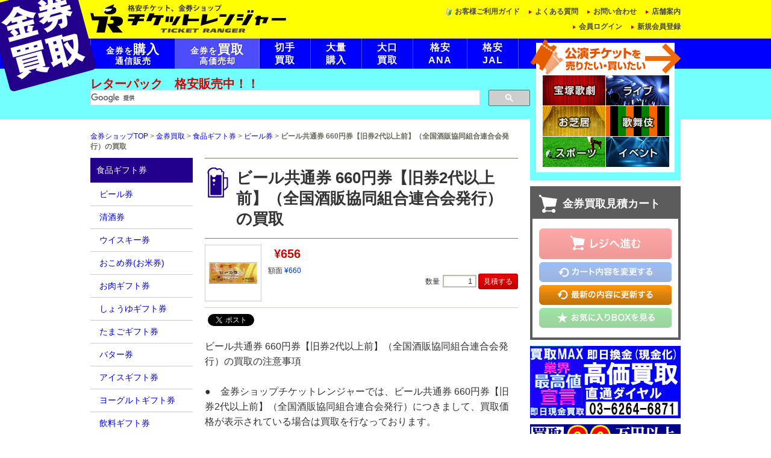

--- FILE ---
content_type: text/html; charset=UTF-8
request_url: https://www.ticketlife.jp/item/item8113/?uritai=1
body_size: 24980
content:
<!DOCTYPE html>
<!--[if IE 7]>
<html class="ie ie7" lang="ja">
<![endif]-->
<!--[if IE 8]>
<html class="ie ie8" lang="ja">
<![endif]-->
<!--[if !(IE 7) & !(IE 8)]><!-->
<html lang="ja">
<!--<![endif]-->
<head>

<!-- Google Tag Manager -->
<script>(function(w,d,s,l,i){w[l]=w[l]||[];w[l].push({'gtm.start':
new Date().getTime(),event:'gtm.js'});var f=d.getElementsByTagName(s)[0],
j=d.createElement(s),dl=l!='dataLayer'?'&l='+l:'';j.async=true;j.src=
'https://www.googletagmanager.com/gtm.js?id='+i+dl;f.parentNode.insertBefore(j,f);
})(window,document,'script','dataLayer','GTM-5SFGGXS');</script>
<!-- End Google Tag Manager -->

<!-- Global site tag (gtag.js) - Google Analytics -->
<script async src="https://www.googletagmanager.com/gtag/js?id=G-DN3C3VL1HB"></script>
<script>
  window.dataLayer = window.dataLayer || [];
  function gtag(){dataLayer.push(arguments);}
  gtag('js', new Date());

  gtag('config', 'G-DN3C3VL1HB');
</script>
<meta charset="UTF-8" />
<meta name="viewport" content="width=device-width" />
<title>ビール共通券 660円券【旧券2代以上前】（全国酒販協同組合連合会発行） | ビール券等食品券の買取ならチケットレンジャー</title>
<link rel="profile" href="http://gmpg.org/xfn/11" />
<link rel="pingback" href="https://www.ticketlife.jp/wordpress/xmlrpc.php" />
<!--[if lt IE 9]>
<script src="https://www.ticketlife.jp/wordpress/wp-content/themes/lifeintelligence/js/html5.js" type="text/javascript"></script>
<![endif]-->

<!-- WP SiteManager OGP Tags -->
<meta property="og:title" content="ビール共通券 660円券【旧券2代以上前】（全国酒販協同組合連合会発行）" />
<meta property="og:type" content="article" />
<meta property="og:url" content="https://www.ticketlife.jp/item/item8113/?uritai=1" />
<meta property="og:site_name" content="金券ショップチケットレンジャー" />

<!-- WP SiteManager Twitter Cards Tags -->
<meta name="twitter:title" content="ビール共通券 660円券【旧券2代以上前】（全国酒販協同組合連合会発行）" />
<meta name="twitter:url" content="https://www.ticketlife.jp/item/item8113/?uritai=1" />
<meta name="twitter:card" content="summary" />

	<style type="text/css">
		#fancybox-close{right:-15px;top:-15px}
		div#fancybox-content{border-color:#FFFFFF}
		div#fancybox-title{background-color:#FFFFFF}
		div#fancybox-outer{background-color:#FFFFFF}
		div#fancybox-title-inside{color:#333333}
	</style>

	<link rel="alternate" type="application/rss+xml" title="金券ショップチケットレンジャー &raquo; フィード" href="https://www.ticketlife.jp/feed/" />
<link rel="alternate" type="application/rss+xml" title="金券ショップチケットレンジャー &raquo; コメントフィード" href="https://www.ticketlife.jp/comments/feed/" />
		<script type="text/javascript">
			window._wpemojiSettings = {"baseUrl":"https:\/\/s.w.org\/images\/core\/emoji\/72x72\/","ext":".png","source":{"concatemoji":"https:\/\/www.ticketlife.jp\/wordpress\/wp-includes\/js\/wp-emoji-release.min.js?ver=4.4.11"}};
			!function(a,b,c){function d(a){var c,d,e,f=b.createElement("canvas"),g=f.getContext&&f.getContext("2d"),h=String.fromCharCode;return g&&g.fillText?(g.textBaseline="top",g.font="600 32px Arial","flag"===a?(g.fillText(h(55356,56806,55356,56826),0,0),f.toDataURL().length>3e3):"diversity"===a?(g.fillText(h(55356,57221),0,0),c=g.getImageData(16,16,1,1).data,g.fillText(h(55356,57221,55356,57343),0,0),c=g.getImageData(16,16,1,1).data,e=c[0]+","+c[1]+","+c[2]+","+c[3],d!==e):("simple"===a?g.fillText(h(55357,56835),0,0):g.fillText(h(55356,57135),0,0),0!==g.getImageData(16,16,1,1).data[0])):!1}function e(a){var c=b.createElement("script");c.src=a,c.type="text/javascript",b.getElementsByTagName("head")[0].appendChild(c)}var f,g;c.supports={simple:d("simple"),flag:d("flag"),unicode8:d("unicode8"),diversity:d("diversity")},c.DOMReady=!1,c.readyCallback=function(){c.DOMReady=!0},c.supports.simple&&c.supports.flag&&c.supports.unicode8&&c.supports.diversity||(g=function(){c.readyCallback()},b.addEventListener?(b.addEventListener("DOMContentLoaded",g,!1),a.addEventListener("load",g,!1)):(a.attachEvent("onload",g),b.attachEvent("onreadystatechange",function(){"complete"===b.readyState&&c.readyCallback()})),f=c.source||{},f.concatemoji?e(f.concatemoji):f.wpemoji&&f.twemoji&&(e(f.twemoji),e(f.wpemoji)))}(window,document,window._wpemojiSettings);
		</script>
		<style type="text/css">
img.wp-smiley,
img.emoji {
	display: inline !important;
	border: none !important;
	box-shadow: none !important;
	height: 1em !important;
	width: 1em !important;
	margin: 0 .07em !important;
	vertical-align: -0.1em !important;
	background: none !important;
	padding: 0 !important;
}
</style>
<link rel='stylesheet' id='enqueue_common_styles-css'  href='https://www.ticketlife.jp/wordpress/wp-content/plugins/welcart2/common/assets/css/common.css?ver=1.0.0.1602091' type='text/css' media='all' />
<link rel='stylesheet' id='contact-form-7-css'  href='https://www.ticketlife.jp/wordpress/wp-content/plugins/contact-form-7/includes/css/styles.css?ver=4.2.1' type='text/css' media='all' />
<link rel='stylesheet' id='fancybox-css'  href='https://www.ticketlife.jp/wordpress/wp-content/plugins/fancybox-for-wordpress/fancybox/fancybox.css?ver=4.4.11' type='text/css' media='all' />
<link rel='stylesheet' id='twentytwelve-fonts-css'  href='https://fonts.googleapis.com/css?family=Open+Sans:400italic,700italic,400,700&#038;subset=latin,latin-ext' type='text/css' media='all' />
<link rel='stylesheet' id='twentytwelve-style-css'  href='https://www.ticketlife.jp/wordpress/wp-content/themes/lifeintelligence/style.css?ver=4.4.11' type='text/css' media='all' />
<!--[if lt IE 9]>
<link rel='stylesheet' id='twentytwelve-ie-css'  href='https://www.ticketlife.jp/wordpress/wp-content/themes/lifeintelligence/css/ie.css?ver=20121010' type='text/css' media='all' />
<![endif]-->
<link rel='stylesheet' id='reset-css'  href='https://www.ticketlife.jp/wordpress/wp-content/themes/lifeintelligence/css/reset.css?ver=1.0' type='text/css' media='all' />
<link rel='stylesheet' id='common-css'  href='https://www.ticketlife.jp/wordpress/wp-content/themes/lifeintelligence/css/common.css?ver=1.1' type='text/css' media='all' />
<link rel='stylesheet' id='single-css'  href='https://www.ticketlife.jp/wordpress/wp-content/themes/lifeintelligence/css/single.css?ver=1.0' type='text/css' media='all' />
<link rel='stylesheet' id='item-css'  href='https://www.ticketlife.jp/wordpress/wp-content/themes/lifeintelligence/css/item.css?ver=1.0' type='text/css' media='all' />
<link rel='stylesheet' id='shortcode-css'  href='https://www.ticketlife.jp/wordpress/wp-content/themes/lifeintelligence/css/shortcode.css?ver=1.0' type='text/css' media='all' />
<!-- This site uses the Google Analytics by Yoast plugin v5.4.5 - Universal enabled - https://yoast.com/wordpress/plugins/google-analytics/ -->
<script type="text/javascript">
	(function(i,s,o,g,r,a,m){i['GoogleAnalyticsObject']=r;i[r]=i[r]||function(){
		(i[r].q=i[r].q||[]).push(arguments)},i[r].l=1*new Date();a=s.createElement(o),
		m=s.getElementsByTagName(o)[0];a.async=1;a.src=g;m.parentNode.insertBefore(a,m)
	})(window,document,'script','//www.google-analytics.com/analytics.js','__gaTracker');

	__gaTracker('create', 'UA-10486983-1', 'auto');
	__gaTracker('set', 'forceSSL', true);
	__gaTracker('send','pageview');

</script>
<!-- / Google Analytics by Yoast -->
<script type='text/javascript' src='https://www.ticketlife.jp/wordpress/wp-includes/js/jquery/jquery.js?ver=1.11.3'></script>
<script type='text/javascript' src='https://www.ticketlife.jp/wordpress/wp-includes/js/jquery/jquery-migrate.min.js?ver=1.2.1'></script>
<script type='text/javascript' src='https://www.ticketlife.jp/wordpress/wp-content/plugins/fancybox-for-wordpress/fancybox/jquery.fancybox.js?ver=1.3.8'></script>
<script type='text/javascript' src='https://www.ticketlife.jp/wordpress/wp-content/themes/lifeintelligence/js/scollable.js?ver=1.0'></script>
<script type='text/javascript' src='https://www.ticketlife.jp/wordpress/wp-content/themes/lifeintelligence/js/common.js?ver=1.0'></script>
<script type='text/javascript' src='https://www.ticketlife.jp/wordpress/wp-content/plugins/welcart2/public/assets/js/public.js?ver=4.4.11'></script>
<script type='text/javascript' src='https://www.ticketlife.jp/wordpress/wp-content/themes/lifeintelligence/js/bootstrap.min.js?ver=4.4.11'></script>
<script type='text/javascript' src='https://www.ticketlife.jp/wordpress/wp-content/themes/lifeintelligence/js/jquery.menu-aim.js?ver=4.4.11'></script>
<meta name="keywords" content="ビール共通券 660円券【旧券2代以上前】（全国酒販協同組合連合会発行）買取,チケットレンジャー,チケット,金券" />
<meta name="description" content="ビール共通券 660円券【旧券2代以上前】（全国酒販協同組合連合会発行）の買取ならチケットレンジャー。ご不要になった金券やチケットのご売却（高価買取）は、格安チケット金券ショップのチケットレンジャーをぜひともご利用ください。" />
<link rel='https://api.w.org/' href='https://www.ticketlife.jp/wp-json/' />
<link rel="EditURI" type="application/rsd+xml" title="RSD" href="https://www.ticketlife.jp/wordpress/xmlrpc.php?rsd" />
<link rel="wlwmanifest" type="application/wlwmanifest+xml" href="https://www.ticketlife.jp/wordpress/wp-includes/wlwmanifest.xml" /> 
<link rel='prev' title='ビール共通券 640円券【旧券2代以上前】（全国酒販協同組合連合会発行）' href='https://www.ticketlife.jp/item/item8112/?uritai=1' />
<link rel='next' title='ビール券 430円券【旧券2代以上前】（アサヒ・キリン・サッポロ・サントリーの4社いずれかの発行が対象）' href='https://www.ticketlife.jp/item/item8118/?uritai=1' />
<meta name="generator" content="WordPress 4.4.11" />
<link rel='shortlink' href='https://www.ticketlife.jp/?p=33485' />
<link rel="alternate" type="application/json+oembed" href="https://www.ticketlife.jp/wp-json/oembed/1.0/embed?url=https%3A%2F%2Fwww.ticketlife.jp%2Fitem%2Fitem8113%2F%3Furitai%3D1" />
<link rel="alternate" type="text/xml+oembed" href="https://www.ticketlife.jp/wp-json/oembed/1.0/embed?url=https%3A%2F%2Fwww.ticketlife.jp%2Fitem%2Fitem8113%2F%3Furitai%3D1&#038;format=xml" />

<!-- Fancybox for WordPress -->
<script type="text/javascript">
jQuery(function(){

jQuery.fn.getTitle = function() { // Copy the title of every IMG tag and add it to its parent A so that fancybox can show titles
	var arr = jQuery("a.fancybox");
	jQuery.each(arr, function() {
		var title = jQuery(this).children("img").attr("title");
		jQuery(this).attr('title',title);
	})
}

// Supported file extensions
var thumbnails = jQuery("a:has(img)").not(".nolightbox").filter( function() { return /\.(jpe?g|png|gif|bmp)$/i.test(jQuery(this).attr('href')) });

thumbnails.addClass("fancybox").attr("rel","fancybox").getTitle();
jQuery("a.fancybox").fancybox({
	'cyclic': false,
	'autoScale': true,
	'padding': 10,
	'opacity': true,
	'speedIn': 500,
	'speedOut': 500,
	'changeSpeed': 300,
	'overlayShow': true,
	'overlayOpacity': "0.3",
	'overlayColor': "#666666",
	'titleShow': true,
	'titlePosition': 'inside',
	'enableEscapeButton': true,
	'showCloseButton': true,
	'showNavArrows': true,
	'hideOnOverlayClick': true,
	'hideOnContentClick': false,
	'width': 560,
	'height': 340,
	'transitionIn': "fade",
	'transitionOut': "fade",
	'centerOnScroll': true
});


})
</script>
<!-- END Fancybox for WordPress -->

<!-- BEGIN: WP Social Bookmarking Light HEAD -->


<script>
    (function (d, s, id) {
        var js, fjs = d.getElementsByTagName(s)[0];
        if (d.getElementById(id)) return;
        js = d.createElement(s);
        js.id = id;
        js.src = "//connect.facebook.net/ja_JP/sdk.js#xfbml=1&version=v2.7";
        fjs.parentNode.insertBefore(js, fjs);
    }(document, 'script', 'facebook-jssdk'));
</script>

<style type="text/css">
    .wp_social_bookmarking_light{
    border: 0 !important;
    padding: 10px 0 20px 0 !important;
    margin: 0 !important;
}
.wp_social_bookmarking_light div{
    float: left !important;
    border: 0 !important;
    padding: 0 !important;
    margin: 0 5px 0px 0 !important;
    min-height: 30px !important;
    line-height: 18px !important;
    text-indent: 0 !important;
}
.wp_social_bookmarking_light img{
    border: 0 !important;
    padding: 0;
    margin: 0;
    vertical-align: top !important;
}
.wp_social_bookmarking_light_clear{
    clear: both !important;
}
#fb-root{
    display: none;
}
.wsbl_twitter{
    width: 100px;
}
.wsbl_facebook_like iframe{
    max-width: none !important;
}
</style>
<!-- END: WP Social Bookmarking Light HEAD -->
<link rel="canonical" href="https://www.ticketlife.jp/item/item8113/?uritai=1" />
<!--とりあえずCSS対応
<link rel='stylesheet' id='common-css'  href='https://www.ticketlife.jp/wordpress/wp-content/themes/lifeintelligence/css/common.css' type='text/css' media='all' />-->
<!--20190702 irie add-->
<link rel="shortcut icon" href="../favicon.ico">
</head>

<body class="single single-item postid-33485 custom-background bnr-l custom-font-enabled uritai">

<!-- Google Tag Manager (noscript) -->
<noscript><iframe src="https://www.googletagmanager.com/ns.html?id=GTM-5SFGGXS"
height="0" width="0" style="display:none;visibility:hidden"></iframe></noscript>
<!-- End Google Tag Manager (noscript) -->

<div id="fb-root"></div>
<script>(function(d, s, id) {
var js, fjs = d.getElementsByTagName(s)[0];
if (d.getElementById(id)) return;
js = d.createElement(s); js.id = id;
js.src = "//connect.facebook.net/ja_JP/sdk.js#xfbml=1&version=v2.3&appId=180090655496407";
fjs.parentNode.insertBefore(js, fjs);
}(document, 'script', 'facebook-jssdk'));</script>
<div id="page" class="hfeed site">
	<header id="masthead" class="site-header" role="banner">
		<div class="header-area">
			<div class="wrapper">
									<p class="sub-logo"><img src="https://www.ticketlife.jp/wordpress/wp-content/themes/lifeintelligence/images/share/logo-uritai.png" alt="金券買取" /></p>
				
				<div class="site-title"><a href="https://www.ticketlife.jp/" title="金券ショップチケットレンジャー" rel="home"><img src="https://www.ticketlife.jp/wordpress/wp-content/themes/lifeintelligence/images/share/logo.png" alt="金券ショップチケットレンジャー" /></a></div>

				<nav id="sub-navigation" class="sub-navigation header-navigation" role="navigation">
					<ul class="nav-menu">
						<li class="beginner"><a href="https://www.ticketlife.jp/guide/">お客様ご利用ガイド</a></li>
						<li><a href="https://www.ticketlife.jp/faq/">よくある質問</a></li>
						<li><a href="https://www.ticketlife.jp/contactus/">お問い合わせ</a></li>
						<li><a href="https://www.ticketlife.jp/shop/">店舗案内</a></li>
					</ul>
					<ul class="nav-member">
											<li><a href="https://www.ticketlife.jp/?member=login">会員ログイン</a></li>
						<li><a href="https://www.ticketlife.jp/?member=newmail">新規会員登録</a></li>
					</ul>
				</nav>


			</div>

		</div><!-- /.header-area -->

 		<div id="site-navigation" class="main-navigation">
			<div class="wrapper">
				<nav role="navigation">
					<ul id="menu-mainnavi" class="nav-menu">
												<li id="kaitai_menue" class="lines kaitai"><a href="https://www.ticketlife.jp/kaitai/">金券を<span>購入</span><br>通信販売</a></li>
						<li id="uritai_menue" class="lines uritai current-menu-item"><a href="https://www.ticketlife.jp/uritai/">金券を<span>買取</span><br>高価売却</a></li>
						<li id="menu-item-164724" class="menu-item menu-item-type-post_type menu-item-object-page menu-item-164724"><a title="切手買取（ご売却）トップページ" href="https://www.ticketlife.jp/kitte_kaitori_ichiran/"><font size=3>切手<br>買取</font></a></li>
<li id="menu-item-144593" class="menu-item menu-item-type-post_type menu-item-object-page menu-item-144593"><a title="大量購入のご案内 法人のお客様へ｜金券大量購入ならチケットレンジャー" href="https://www.ticketlife.jp/business_buy/"><font size=3>大量<br>購入</font></a></li>
<li id="menu-item-133952" class="menu-item menu-item-type-post_type menu-item-object-page menu-item-133952"><a title="大口買取のご案内　法人のお客様へ" href="https://www.ticketlife.jp/business/"><font size=3>大口<br>買取</font></a></li>
<li id="menu-item-145779" class="menu-item menu-item-type-post_type menu-item-object-page menu-item-145779"><a title="格安ANA株主優待券が安い" href="https://www.ticketlife.jp/anakabuyuhanbai/"><font size=3>格安<br>ANA</font></a></li>
<li id="menu-item-144592" class="menu-item menu-item-type-post_type menu-item-object-page menu-item-144592"><a title="格安JAL株主優待券が安い" href="https://www.ticketlife.jp/jalkabuyuhanbai/"><font size=3>格安<br>JAL</font></a></li>
						<li class="lines ticket bnr-l"><a href="https://www.ticketlife.jp/ticket_baibai/"><img src="https://www.ticketlife.jp/wordpress/wp-content/themes/lifeintelligence/images/share/bnr-ticket-l.png" alt="公演チケットを売りたい・買いたい" /></a></li>
					</ul>
				</nav><!-- #site-navigation -->

				
	<ul class="dropdown-menu uritai-menu" role="menu">

	<li data-submenu-id="submenu-uritai783" class="submenulink" id="submenulink-uritai-1">新幹線回数券				<div id="submenu-uritai783" class="popover" style="background-image:url(https://www.ticketlife.jp/wordpress/wp-content/uploads/2015/04/cat-1-b-uritai.png);">
			<div class="popover-content">
			<p class="submenu-title"><img src="https://www.ticketlife.jp/wordpress/wp-content/uploads/2015/04/cat-1-m-uritai.png" alt="" width="22" height="26" />新幹線回数券</p>
			<ul>
								<li class="submenulink" id="submenulink-uritai-101">東海道新幹線・山陽新幹線回数券</li>
								<li class="submenulink" id="submenulink-uritai-102">東北新幹線回数券</li>
								<li class="submenulink" id="submenulink-uritai-103">秋田新幹線回数券</li>
								<li class="submenulink" id="submenulink-uritai-116">山形新幹線回数券</li>
								<li class="submenulink" id="submenulink-uritai-104">上越新幹線回数券</li>
								<li class="submenulink" id="submenulink-uritai-105">北陸新幹線・長野新幹線回数券</li>
							</ul>
			</div>
		</div>
			</li>
	<li data-submenu-id="submenu-uritai2043" class="submenulink" id="submenulink-uritai-23">JR株主優待券・JRカード・JR特急券・JRきっぷ				<div id="submenu-uritai2043" class="popover" style="background-image:url(https://www.ticketlife.jp/wordpress/wp-content/uploads/2015/04/cat-2-b-uritai.png);">
			<div class="popover-content">
			<p class="submenu-title"><img src="https://www.ticketlife.jp/wordpress/wp-content/uploads/2015/04/cat-2-m-uritai.png" alt="" width="22" height="26" />JR株主優待券・JRカード・JR特急券・JRきっぷ</p>
			<ul>
								<li class="submenulink" id="submenulink-uritai-2302">JR株主優待券</li>
								<li class="submenulink" id="submenulink-uritai-2303">青春18きっぷ(18切符)</li>
								<li class="submenulink" id="submenulink-uritai-2304">オレンジカード</li>
								<li class="submenulink" id="submenulink-uritai-2306">イオカード</li>
								<li class="submenulink" id="submenulink-uritai-2307">Jスルーカード</li>
								<li class="submenulink" id="submenulink-uritai-2305">その他のJRきっぷ・JR関連</li>
								<li class="submenulink" id="submenulink-uritai-2301">特急あずさ・特急回数券</li>
							</ul>
			</div>
		</div>
			</li>
	<li data-submenu-id="submenu-uritai2042" class="submenulink" id="submenulink-uritai-24">私鉄株主優待・私鉄電鉄カード・私鉄切符				<div id="submenu-uritai2042" class="popover" style="background-image:url(https://www.ticketlife.jp/wordpress/wp-content/uploads/2015/04/cat-2-b-uritai.png);">
			<div class="popover-content">
			<p class="submenu-title"><img src="https://www.ticketlife.jp/wordpress/wp-content/uploads/2015/04/cat-2-m-uritai.png" alt="" width="22" height="26" />私鉄株主優待・私鉄電鉄カード・私鉄切符</p>
			<ul>
								<li class="submenulink" id="submenulink-uritai-2401">東武鉄道株主優待券(全線乗車証/定期/冊子)</li>
								<li class="submenulink" id="submenulink-uritai-2402">京王電鉄株主優待券(全線乗車証/定期/冊子)</li>
								<li class="submenulink" id="submenulink-uritai-2403">京成電鉄株主優待券(全線乗車証/定期/冊子)</li>
								<li class="submenulink" id="submenulink-uritai-2404">小田急電鉄株主優待券(全線乗車証/定期/冊子)</li>
								<li class="submenulink" id="submenulink-uritai-2405">西武鉄道株主優待券(全線乗車証/定期/冊子)</li>
								<li class="submenulink" id="submenulink-uritai-2406">京浜急行(京急)株主優待券(全線乗車証/定期/冊子)</li>
								<li class="submenulink" id="submenulink-uritai-2407">東京急行電鉄(東急)株主優待券(全線乗車証/定期/冊子)</li>
								<li class="submenulink" id="submenulink-uritai-2408">相模鉄道(相鉄)株主優待券(全線乗車証/定期/冊子)</li>
								<li class="submenulink" id="submenulink-uritai-2409">新京成電鉄株主優待券(全線乗車証/定期/冊子)</li>
								<li class="submenulink" id="submenulink-uritai-2410">富士急行株主優待券(全線乗車証/定期/冊子)</li>
								<li class="submenulink" id="submenulink-uritai-2411">近畿日本鉄道(近鉄)株主優待券(全線乗車証/定期/冊子)</li>
								<li class="submenulink" id="submenulink-uritai-2412">名古屋鉄道(名鉄)株主優待券(全線乗車証/定期/冊子)</li>
								<li class="submenulink" id="submenulink-uritai-2413">阪急電鉄・阪神電車（株主優待券）(全線乗車証/定期/冊子)</li>
								<li class="submenulink" id="submenulink-uritai-2414">南海電鉄株主優待券(全線乗車証/定期/冊子)</li>
								<li class="submenulink" id="submenulink-uritai-2415">京阪電鉄株主優待券(全線乗車証/定期/冊子)</li>
								<li class="submenulink" id="submenulink-uritai-2416">神戸電鉄株主優待券(全線乗車証/定期/冊子)</li>
								<li class="submenulink" id="submenulink-uritai-2417">山陽電鉄株主優待券(全線乗車証/定期/冊子)</li>
								<li class="submenulink" id="submenulink-uritai-2418">西日本鉄道(西鉄)株主優待券(全線乗車証/定期/冊子)</li>
								<li class="submenulink" id="submenulink-uritai-2419">その他私鉄株主優待券(全線乗車証/定期/冊子)</li>
								<li class="submenulink" id="submenulink-uritai-2420">鉄道カード(電鉄カード/乗車カード)</li>
								<li class="submenulink" id="submenulink-uritai-2421">その他私鉄関連切符</li>
							</ul>
			</div>
		</div>
			</li>
	<li data-submenu-id="submenu-uritai793" class="submenulink" id="submenulink-uritai-2">その他交通系の金券				<div id="submenu-uritai793" class="popover" style="background-image:url(https://www.ticketlife.jp/wordpress/wp-content/uploads/2015/04/cat-2-b-uritai.png);">
			<div class="popover-content">
			<p class="submenu-title"><img src="https://www.ticketlife.jp/wordpress/wp-content/uploads/2015/04/cat-2-m-uritai.png" alt="" width="22" height="26" />その他交通系の金券</p>
			<ul>
								<li class="submenulink" id="submenulink-uritai-202">地下鉄回数券(東京メトロ・都営地下鉄)</li>
								<li class="submenulink" id="submenulink-uritai-203">高速バス・路線バス回数券・乗車券</li>
								<li class="submenulink" id="submenulink-uritai-205">船舶きっぷ・汽船等株主優待券</li>
								<li class="submenulink" id="submenulink-uritai-206">タクシー券(タクシープリペイドカード・タクシーチケット)</li>
								<li class="submenulink" id="submenulink-uritai-209">その他の交通関連チケット</li>
							</ul>
			</div>
		</div>
			</li>
	<li data-submenu-id="submenu-uritai801" class="submenulink" id="submenulink-uritai-3">航空株主優待券				<div id="submenu-uritai801" class="popover" style="background-image:url(https://www.ticketlife.jp/wordpress/wp-content/uploads/2015/04/cat-3-b-uritai.png);">
			<div class="popover-content">
			<p class="submenu-title"><img src="https://www.ticketlife.jp/wordpress/wp-content/uploads/2015/04/cat-3-m-uritai.png" alt="" width="22" height="26" />航空株主優待券</p>
			<ul>
								<li class="submenulink" id="submenulink-uritai-301">ANA株主優待券(全日空)</li>
								<li class="submenulink" id="submenulink-uritai-302">JAL株主優待券(日本航空)</li>
								<li class="submenulink" id="submenulink-uritai-303">スターフライヤー株主優待券(SFJ)</li>
								<li class="submenulink" id="submenulink-uritai-304">ソラシドエア＜リージョナルプラスウイングス＞株主優待券(SNJ/SNA)</li>
								<li class="submenulink" id="submenulink-uritai-305">エアドゥ(AIR DO)＜リージョナルプラスウイングス＞株主優待券(ADO)</li>
								<li class="submenulink" id="submenulink-uritai-306">その他航空株主優待券</li>
							</ul>
			</div>
		</div>
			</li>
	<li data-submenu-id="submenu-uritai808" class="submenulink" id="submenulink-uritai-4">デパート・百貨店商品券・ギフト券・株主優待券				<div id="submenu-uritai808" class="popover" style="background-image:url(https://www.ticketlife.jp/wordpress/wp-content/uploads/2015/04/cat-4-b-uritai.png);">
			<div class="popover-content">
			<p class="submenu-title"><img src="https://www.ticketlife.jp/wordpress/wp-content/uploads/2015/04/cat-4-m-uritai.png" alt="" width="22" height="26" />デパート・百貨店商品券・ギフト券・株主優待券</p>
			<ul>
								<li class="submenulink" id="submenulink-uritai-401">全国百貨店共通商品券・ギフト券</li>
								<li class="submenulink" id="submenulink-uritai-415">百貨店ギフトカード</li>
								<li class="submenulink" id="submenulink-uritai-402">三越伊勢丹百貨店商品券・ギフト券・株主優待券</li>
								<li class="submenulink" id="submenulink-uritai-403">高島屋百貨店商品券・ギフト券・株主優待券</li>
								<li class="submenulink" id="submenulink-uritai-404">小田急百貨店商品券・ギフト券・株主優待券</li>
								<li class="submenulink" id="submenulink-uritai-405">松屋百貨店商品券・ギフト券・株主優待券</li>
								<li class="submenulink" id="submenulink-uritai-406">大丸松坂屋百貨店商品券・ギフト券・株主優待券</li>
								<li class="submenulink" id="submenulink-uritai-407">西武そごう百貨店商品券・ギフト券・株主優待券</li>
								<li class="submenulink" id="submenulink-uritai-408">東急百貨店商品券・ギフト券・株主優待券</li>
								<li class="submenulink" id="submenulink-uritai-409">東武百貨店商品券・ギフト券・株主優待券</li>
								<li class="submenulink" id="submenulink-uritai-410">京王百貨店商品券・ギフト券・株主優待券</li>
								<li class="submenulink" id="submenulink-uritai-411">阪急阪神百貨店商品券・ギフト券・株主優待券</li>
								<li class="submenulink" id="submenulink-uritai-412">和光商品券・ギフト券</li>
								<li class="submenulink" id="submenulink-uritai-414">プランタン銀座商品券・ギフト券</li>
								<li class="submenulink" id="submenulink-uritai-413">その他デパート・百貨店商品券・ギフト券・株主優待券</li>
							</ul>
			</div>
		</div>
			</li>
	<li data-submenu-id="submenu-uritai823" class="submenulink" id="submenulink-uritai-5">スーパー商品券・ギフト券・株主優待券				<div id="submenu-uritai823" class="popover" style="background-image:url(https://www.ticketlife.jp/wordpress/wp-content/uploads/2015/04/cat-5-b-uritai.png);">
			<div class="popover-content">
			<p class="submenu-title"><img src="https://www.ticketlife.jp/wordpress/wp-content/uploads/2015/04/cat-5-m-uritai.png" alt="" width="22" height="26" />スーパー商品券・ギフト券・株主優待券</p>
			<ul>
								<li class="submenulink" id="submenulink-uritai-501">セブンアンドアイ(イトーヨーカドー)商品券・ギフト券・株主優待券</li>
								<li class="submenulink" id="submenulink-uritai-502">イオングループ商品券・ギフト券・株主優待券</li>
								<li class="submenulink" id="submenulink-uritai-503">ダイエー商品券・ギフト券・株主優待券</li>
								<li class="submenulink" id="submenulink-uritai-504">USM・マルエツ・カスミ商品券・ギフト券・株主優待券</li>
								<li class="submenulink" id="submenulink-uritai-505">西友商品券・ギフト券・株主優待券</li>
								<li class="submenulink" id="submenulink-uritai-506">ユニーグループ商品券・ギフト券・株主優待券</li>
								<li class="submenulink" id="submenulink-uritai-509">ライフコーポレーション商品券・ギフト券・株主優待券</li>
								<li class="submenulink" id="submenulink-uritai-510">その他スーパー商品券・ギフト券・株主優待券</li>
							</ul>
			</div>
		</div>
			</li>
	<li data-submenu-id="submenu-uritai832" class="submenulink" id="submenulink-uritai-6">信販系ギフトカード				<div id="submenu-uritai832" class="popover" style="background-image:url(https://www.ticketlife.jp/wordpress/wp-content/uploads/2015/04/cat-6-b-uritai.png);">
			<div class="popover-content">
			<p class="submenu-title"><img src="https://www.ticketlife.jp/wordpress/wp-content/uploads/2015/04/cat-6-m-uritai.png" alt="" width="22" height="26" />信販系ギフトカード</p>
			<ul>
								<li class="submenulink" id="submenulink-uritai-601">JCBギフトカード</li>
								<li class="submenulink" id="submenulink-uritai-602">VISA・VJAギフトカード</li>
								<li class="submenulink" id="submenulink-uritai-603">UCギフトカード</li>
								<li class="submenulink" id="submenulink-uritai-604">三菱UFJニコスギフトカード</li>
								<li class="submenulink" id="submenulink-uritai-605">DCギフトカード</li>
								<li class="submenulink" id="submenulink-uritai-606">アメックス(AMEX・アメリカンエキスプレス)ギフトクーポン</li>
								<li class="submenulink" id="submenulink-uritai-607">ミリオンギフトカード</li>
								<li class="submenulink" id="submenulink-uritai-608">ダイナースギフトカード(diners)</li>
								<li class="submenulink" id="submenulink-uritai-609">楽天KCギフトカード</li>
							</ul>
			</div>
		</div>
			</li>
	<li data-submenu-id="submenu-uritai843" class="submenulink" id="submenulink-uritai-7">プリペイドカード				<div id="submenu-uritai843" class="popover" style="background-image:url(https://www.ticketlife.jp/wordpress/wp-content/uploads/2015/04/cat-7-b-uritai.png);">
			<div class="popover-content">
			<p class="submenu-title"><img src="https://www.ticketlife.jp/wordpress/wp-content/uploads/2015/04/cat-7-m-uritai.png" alt="" width="22" height="26" />プリペイドカード</p>
			<ul>
								<li class="submenulink" id="submenulink-uritai-701">クオカード（QUOカード)</li>
								<li class="submenulink" id="submenulink-uritai-705">図書カード・図書券</li>
								<li class="submenulink" id="submenulink-uritai-704">テレホンカード（テレフォンカード）</li>
								<li class="submenulink" id="submenulink-uritai-702">携帯電話会社プリペイドカード(携帯プリカ)</li>
								<li class="submenulink" id="submenulink-uritai-703">国際電話カード(国際電話テレカ)</li>
								<li class="submenulink" id="submenulink-uritai-706">その他プリペイドカード</li>
							</ul>
			</div>
		</div>
			</li>
	<li data-submenu-id="submenu-uritai1343" class="submenulink" id="submenulink-uritai-9">商業施設・ファッション雑貨関連券				<div id="submenu-uritai1343" class="popover" style="background-image:url(https://www.ticketlife.jp/wordpress/wp-content/uploads/2015/04/cat-9-b-uritai.png);">
			<div class="popover-content">
			<p class="submenu-title"><img src="https://www.ticketlife.jp/wordpress/wp-content/uploads/2015/04/cat-9-m-uritai.png" alt="" width="22" height="26" />商業施設・ファッション雑貨関連券</p>
			<ul>
								<li class="submenulink" id="submenulink-uritai-901">丸井(マルイ)商品券・ギフト券・株主優待券</li>
								<li class="submenulink" id="submenulink-uritai-902">ルミネ商品券・ギフト券・株主優待券</li>
								<li class="submenulink" id="submenulink-uritai-903">パルコ商品券・ギフト券・株主優待券</li>
								<li class="submenulink" id="submenulink-uritai-904">東急ハンズ商品券・ギフト券・株主優待券</li>
								<li class="submenulink" id="submenulink-uritai-905">その他の商業施設商品券・ギフト券・株主優待券</li>
								<li class="submenulink" id="submenulink-uritai-906">紳士服関連商品券・ギフト券・株主優待券</li>
								<li class="submenulink" id="submenulink-uritai-907">靴関連商品券・ギフト券・株主優待券</li>
								<li class="submenulink" id="submenulink-uritai-908">宝飾品関連商品券・ギフト券・株主優待券</li>
								<li class="submenulink" id="submenulink-uritai-909">美容関連商品券・ギフト券・株主優待券</li>
								<li class="submenulink" id="submenulink-uritai-910">その他ファッション雑貨関連商品券・ギフト券・株主優待券</li>
							</ul>
			</div>
		</div>
			</li>
	<li data-submenu-id="submenu-uritai1345" class="submenulink" id="submenulink-uritai-11">専門店商品券・ギフト券・株主優待券				<div id="submenu-uritai1345" class="popover" style="background-image:url(https://www.ticketlife.jp/wordpress/wp-content/uploads/2015/04/cat-11-b-uritai.png);">
			<div class="popover-content">
			<p class="submenu-title"><img src="https://www.ticketlife.jp/wordpress/wp-content/uploads/2015/04/cat-11-m-uritai.png" alt="" width="22" height="26" />専門店商品券・ギフト券・株主優待券</p>
			<ul>
								<li class="submenulink" id="submenulink-uritai-1101">家電販売店(量販店)商品券・ギフト券・株主優待券</li>
								<li class="submenulink" id="submenulink-uritai-1102">ホームセンター商品券・ギフト券・株主優待券</li>
								<li class="submenulink" id="submenulink-uritai-1103">カー用品販売店商品券・ギフト券・株主優待券</li>
								<li class="submenulink" id="submenulink-uritai-1104">コンビニエンスストア商品券・ギフト券・株主優待券</li>
								<li class="submenulink" id="submenulink-uritai-1105">スポーツ用品販売店商品券・ギフト券・株主優待券</li>
								<li class="submenulink" id="submenulink-uritai-1106">教育関連(学習塾・スクール)商品券・ギフト券・株主優待券</li>
								<li class="submenulink" id="submenulink-uritai-1107">ドラッグストア(薬局)商品券・ギフト券・株主優待券</li>
								<li class="submenulink" id="submenulink-uritai-1108">フラワーギフト(花ギフト券)商品券・ギフト券・株主優待券</li>
								<li class="submenulink" id="submenulink-uritai-1109">おもちゃ(玩具・こども)商品券・ギフト券・株主優待券</li>
								<li class="submenulink" id="submenulink-uritai-1110">その他専門店商品券・ギフト券・株主優待券</li>
							</ul>
			</div>
		</div>
			</li>
	<li data-submenu-id="submenu-uritai1342" class="submenulink" id="submenulink-uritai-8">食品ギフト券				<div id="submenu-uritai1342" class="popover" style="background-image:url(https://www.ticketlife.jp/wordpress/wp-content/uploads/2015/04/cat-8-b-uritai.png);">
			<div class="popover-content">
			<p class="submenu-title"><img src="https://www.ticketlife.jp/wordpress/wp-content/uploads/2015/04/cat-8-m-uritai.png" alt="" width="22" height="26" />食品ギフト券</p>
			<ul>
								<li class="submenulink" id="submenulink-uritai-801">ビール券</li>
								<li class="submenulink" id="submenulink-uritai-803">清酒券</li>
								<li class="submenulink" id="submenulink-uritai-802">ウイスキー券</li>
								<li class="submenulink" id="submenulink-uritai-804">おこめ券(お米券)</li>
								<li class="submenulink" id="submenulink-uritai-805">お肉ギフト券</li>
								<li class="submenulink" id="submenulink-uritai-806">しょうゆギフト券</li>
								<li class="submenulink" id="submenulink-uritai-807">たまごギフト券</li>
								<li class="submenulink" id="submenulink-uritai-808">バター券</li>
								<li class="submenulink" id="submenulink-uritai-809">アイスギフト券</li>
								<li class="submenulink" id="submenulink-uritai-810">ヨーグルトギフト券</li>
								<li class="submenulink" id="submenulink-uritai-811">飲料ギフト券</li>
								<li class="submenulink" id="submenulink-uritai-812">その他ギフト券</li>
							</ul>
			</div>
		</div>
			</li>
	<li data-submenu-id="submenu-uritai1344" class="submenulink" id="submenulink-uritai-10">食事券・食事ギフト・飲食系株主優待券				<div id="submenu-uritai1344" class="popover" style="background-image:url(https://www.ticketlife.jp/wordpress/wp-content/uploads/2015/04/cat-10-b-uritai.png);">
			<div class="popover-content">
			<p class="submenu-title"><img src="https://www.ticketlife.jp/wordpress/wp-content/uploads/2015/04/cat-10-m-uritai.png" alt="" width="22" height="26" />食事券・食事ギフト・飲食系株主優待券</p>
			<ul>
								<li class="submenulink" id="submenulink-uritai-1001">ジェフグルメカード</li>
								<li class="submenulink" id="submenulink-uritai-1004">マックカード・マックコーヒー券・マクドナルド株主優待券</li>
								<li class="submenulink" id="submenulink-uritai-1007">吉野家・松屋・すき家（ゼンショー）の食事券・ギフト券・株主優待券</li>
								<li class="submenulink" id="submenulink-uritai-1009">日高屋・王将・リンガーハット・丸亀製麺・幸楽苑の食事券・ギフト券・株主優待券</li>
								<li class="submenulink" id="submenulink-uritai-1010">くら寿司・元気寿司・銚子丸などの寿司関連食事券・ギフト券・株主優待券</li>
								<li class="submenulink" id="submenulink-uritai-1011">すかいらーく・ロイヤルホールディングスの食事券・ギフト券・株主優待券</li>
								<li class="submenulink" id="submenulink-uritai-1014">焼肉きんぐ（物語コーポレーション）・叙々苑などの焼肉関連食事券・ギフト券・株主優待券</li>
								<li class="submenulink" id="submenulink-uritai-1013">モスバーガー・ミスタードーナツ（ダスキン）・不二家のギフト券・食事券・株主優待券</li>
								<li class="submenulink" id="submenulink-uritai-1008">居酒屋関連の食事券・ギフト券・株主優待券</li>
								<li class="submenulink" id="submenulink-uritai-1012">スターバックス・タリーズ・ドトール・サンマルクの食事券・ギフト券・株主優待券</li>
								<li class="submenulink" id="submenulink-uritai-1006">その他の飲食関連券・食事ギフト券・商品券・株主優待券</li>
							</ul>
			</div>
		</div>
			</li>
	<li data-submenu-id="submenu-uritai1346" class="submenulink" id="submenulink-uritai-12">レジャー券・チケット・入場券				<div id="submenu-uritai1346" class="popover" style="background-image:url(https://www.ticketlife.jp/wordpress/wp-content/uploads/2015/04/cat-12-b-uritai.png);">
			<div class="popover-content">
			<p class="submenu-title"><img src="https://www.ticketlife.jp/wordpress/wp-content/uploads/2015/04/cat-12-m-uritai.png" alt="" width="22" height="26" />レジャー券・チケット・入場券</p>
			<ul>
								<li class="submenulink" id="submenulink-uritai-1201">ディズニーチケット(ランド・シーのリゾートパスポート）</li>
								<li class="submenulink" id="submenulink-uritai-1202">テーマパーク券・遊園地券・プール券・チケット・入場券</li>
								<li class="submenulink" id="submenulink-uritai-1203">スパ・温泉・スーパー銭湯・サウナ等の割引券</li>
								<li class="submenulink" id="submenulink-uritai-1208">ゴルフ場プレー券・ゴルフ場関連の割引券</li>
								<li class="submenulink" id="submenulink-uritai-1212">ホテルギフト券・宿泊券・宿泊割引券・観光レジャー券</li>
								<li class="submenulink" id="submenulink-uritai-1206">スポーツ施設・フィットネス商品券・ギフト券・利用券・株主優待券</li>
								<li class="submenulink" id="submenulink-uritai-1204">動物園・植物園・水族館のチケット・入場券</li>
								<li class="submenulink" id="submenulink-uritai-1215">東京ドーム・読売ジャイアンツ（巨人戦）チケット</li>
								<li class="submenulink" id="submenulink-uritai-1207">スポーツ観戦チケット・株主優待券</li>
								<li class="submenulink" id="submenulink-uritai-1216">歌舞伎座・新橋演舞場・明治座チケット</li>
								<li class="submenulink" id="submenulink-uritai-1210">公演チケット(芝居・コンサートなど)・入場券</li>
								<li class="submenulink" id="submenulink-uritai-1211">カラオケ・ボウリング他室内レジャー券・割引券</li>
								<li class="submenulink" id="submenulink-uritai-1205">展望台のチケット・入場券・株主優待券</li>
								<li class="submenulink" id="submenulink-uritai-1214">クルーズ・客船関連ギフト・株主優待券</li>
								<li class="submenulink" id="submenulink-uritai-1209">スキー場リフト券・スキー場関連の割引券</li>
								<li class="submenulink" id="submenulink-uritai-1213">その他レジャー券・株主優待券</li>
							</ul>
			</div>
		</div>
			</li>
	<li data-submenu-id="submenu-uritai1347" class="submenulink" id="submenulink-uritai-13">旅行券・ギフト券				<div id="submenu-uritai1347" class="popover" style="background-image:url(https://www.ticketlife.jp/wordpress/wp-content/uploads/2015/04/cat-13-b-uritai.png);">
			<div class="popover-content">
			<p class="submenu-title"><img src="https://www.ticketlife.jp/wordpress/wp-content/uploads/2015/04/cat-13-m-uritai.png" alt="" width="22" height="26" />旅行券・ギフト券</p>
			<ul>
								<li class="submenulink" id="submenulink-uritai-1302">JTB旅行券(ナイストリップ)・JTBトラベルギフトカード・JTB関連商品</li>
								<li class="submenulink" id="submenulink-uritai-1305">H.I.S（エイチアイエス）旅行券・ギフト券・株主優待券</li>
								<li class="submenulink" id="submenulink-uritai-1303">近畿日本ツーリスト(近ツー/近ツリ)旅行券・ギフト券</li>
								<li class="submenulink" id="submenulink-uritai-1304">日本旅行券・ギフト券</li>
								<li class="submenulink" id="submenulink-uritai-1301">びゅう商品券・ギフト券</li>
								<li class="submenulink" id="submenulink-uritai-1306">その他旅行券</li>
							</ul>
			</div>
		</div>
			</li>
	<li data-submenu-id="submenu-uritai1252" class="submenulink" id="submenulink-uritai-50016">はがき・レターパック				<div id="submenu-uritai1252" class="popover" style="background-image:url(https://www.ticketlife.jp/wordpress/wp-content/uploads/2015/04/cat-16-b-uritai.png);">
			<div class="popover-content">
			<p class="submenu-title"><img src="https://www.ticketlife.jp/wordpress/wp-content/uploads/2015/04/cat-16-m-uritai.png" alt="" width="22" height="26" />はがき・レターパック</p>
			<ul>
								<li class="submenulink" id="submenulink-uritai-51604">レターパック・スマートレター</li>
								<li class="submenulink" id="submenulink-uritai-51607">ミニレター（郵便書簡）</li>
								<li class="submenulink" id="submenulink-uritai-51603">はがき</li>
								<li class="submenulink" id="submenulink-uritai-51605">往復はがき</li>
								<li class="submenulink" id="submenulink-uritai-51602">年賀はがき(年賀状)</li>
								<li class="submenulink" id="submenulink-uritai-51608">クロネコヤマト こねこ便</li>
								<li class="submenulink" id="submenulink-uritai-51601">かもめーる</li>
							</ul>
			</div>
		</div>
			</li>
	<li data-submenu-id="submenu-uritai1253" class="submenulink" id="submenulink-uritai-50017">切手				<div id="submenu-uritai1253" class="popover" style="background-image:url(https://www.ticketlife.jp/wordpress/wp-content/uploads/2015/04/cat-17-b-uritai.png);">
			<div class="popover-content">
			<p class="submenu-title"><img src="https://www.ticketlife.jp/wordpress/wp-content/uploads/2015/04/cat-17-m-uritai.png" alt="" width="22" height="26" />切手</p>
			<ul>
								<li class="submenulink" id="submenulink-uritai-51701">普通切手シート（現行柄）</li>
								<li class="submenulink" id="submenulink-uritai-51702">慶弔切手シート（慶事用切手・弔事用切手）</li>
								<li class="submenulink" id="submenulink-uritai-51721">【シール切手】記念切手110円シール切手</li>
								<li class="submenulink" id="submenulink-uritai-51703">記念切手・旧柄シート(10枚構成)</li>
								<li class="submenulink" id="submenulink-uritai-51704">記念切手・旧柄シート(20枚構成)</li>
								<li class="submenulink" id="submenulink-uritai-51705">記念切手・旧柄シート(30枚構成)</li>
								<li class="submenulink" id="submenulink-uritai-51706">記念切手・旧柄シート(50枚構成)</li>
								<li class="submenulink" id="submenulink-uritai-51707">記念切手・旧柄シート(100枚構成)</li>
								<li class="submenulink" id="submenulink-uritai-51708">変則枚数切手シート(12/14/15/16/25/47/55枚)</li>
								<li class="submenulink" id="submenulink-uritai-51709">額面混合切手シート(10/12/15/20枚)</li>
								<li class="submenulink" id="submenulink-uritai-51710">ミニシート(合計で8枚・7枚・6枚・5枚・4枚・3枚・2枚・1枚)</li>
								<li class="submenulink" id="submenulink-uritai-51718">バラ切手</li>
								<li class="submenulink" id="submenulink-uritai-51719">台紙貼り切手(バラ切手を台紙に同額面で50枚貼付)</li>
								<li class="submenulink" id="submenulink-uritai-51720">切手一式[切手明細表要同梱]</li>
							</ul>
			</div>
		</div>
			</li>
	<li data-submenu-id="submenu-uritai1350" class="submenulink" id="submenulink-uritai-19">印紙・証紙				<div id="submenu-uritai1350" class="popover" style="background-image:url(https://www.ticketlife.jp/wordpress/wp-content/uploads/2015/04/cat-19-b-uritai.png);">
			<div class="popover-content">
			<p class="submenu-title"><img src="https://www.ticketlife.jp/wordpress/wp-content/uploads/2015/04/cat-19-m-uritai.png" alt="" width="22" height="26" />印紙・証紙</p>
			<ul>
								<li class="submenulink" id="submenulink-uritai-1901">収入印紙</li>
								<li class="submenulink" id="submenulink-uritai-1904">建退共証紙(建設業退職金共済証紙)</li>
								<li class="submenulink" id="submenulink-uritai-1902">登記印紙</li>
								<li class="submenulink" id="submenulink-uritai-1905">特許印紙</li>
								<li class="submenulink" id="submenulink-uritai-1906">自動車重量税印紙</li>
								<li class="submenulink" id="submenulink-uritai-1908">自動車検査登録印紙</li>
								<li class="submenulink" id="submenulink-uritai-1909">自動車審査証紙</li>
								<li class="submenulink" id="submenulink-uritai-1903">収入証紙</li>
								<li class="submenulink" id="submenulink-uritai-1907">その他の印紙証紙</li>
							</ul>
			</div>
		</div>
			</li>
	<li data-submenu-id="submenu-uritai1348" class="submenulink" id="submenulink-uritai-14">映画券・ムビチケ・映画チケット				<div id="submenu-uritai1348" class="popover" style="background-image:url(https://www.ticketlife.jp/wordpress/wp-content/uploads/2015/04/cat-14-b-uritai.png);">
			<div class="popover-content">
			<p class="submenu-title"><img src="https://www.ticketlife.jp/wordpress/wp-content/uploads/2015/04/cat-14-m-uritai.png" alt="" width="22" height="26" />映画券・ムビチケ・映画チケット</p>
			<ul>
								<li class="submenulink" id="submenulink-uritai-1402">映画株主優待券・シネコンチケット</li>
								<li class="submenulink" id="submenulink-uritai-1401">映画前売り券・ムビチケ（公開前および公開後も取扱している映画鑑賞券）</li>
								<li class="submenulink" id="submenulink-uritai-1403">過去の映画券（取扱終了）</li>
							</ul>
			</div>
		</div>
			</li>
	<li data-submenu-id="submenu-uritai1349" class="submenulink" id="submenulink-uritai-15">美術展・博物館・イベント入館チケット・入場券				<div id="submenu-uritai1349" class="popover" style="background-image:url(https://www.ticketlife.jp/wordpress/wp-content/uploads/2015/04/cat-15-b-uritai.png);">
			<div class="popover-content">
			<p class="submenu-title"><img src="https://www.ticketlife.jp/wordpress/wp-content/uploads/2015/04/cat-15-m-uritai.png" alt="" width="22" height="26" />美術展・博物館・イベント入館チケット・入場券</p>
			<ul>
								<li class="submenulink" id="submenulink-uritai-1501">美術展チケット(美術前売券)・博物館等入館前売券</li>
								<li class="submenulink" id="submenulink-uritai-1502">美術館関連株主優待券・その他の美術展等チケット</li>
								<li class="submenulink" id="submenulink-uritai-1509">展示会入場券・イベント入館チケット/入場券</li>
								<li class="submenulink" id="submenulink-uritai-1503">過去の美術券（取扱終了）</li>
							</ul>
			</div>
		</div>
			</li>
	<li data-submenu-id="submenu-uritai1351" class="submenulink" id="submenulink-uritai-20">その他の金券・チケット				<div id="submenu-uritai1351" class="popover" style="background-image:url(https://www.ticketlife.jp/wordpress/wp-content/uploads/2015/04/cat-20-b-uritai.png);">
			<div class="popover-content">
			<p class="submenu-title"><img src="https://www.ticketlife.jp/wordpress/wp-content/uploads/2015/04/cat-20-m-uritai.png" alt="" width="22" height="26" />その他の金券・チケット</p>
			<ul>
								<li class="submenulink" id="submenulink-uritai-2001">クリーニングギフト券</li>
								<li class="submenulink" id="submenulink-uritai-2003">自治体発行商品券・ギフト券</li>
								<li class="submenulink" id="submenulink-uritai-2002">ごみ処理券・ゴミシール</li>
								<li class="submenulink" id="submenulink-uritai-2004">宅配サービスの金券・商品券・ギフト券・株主優待券</li>
								<li class="submenulink" id="submenulink-uritai-2005">駐車券・パーキング券</li>
								<li class="submenulink" id="submenulink-uritai-2006">その他の金券・株主優待券</li>
							</ul>
			</div>
		</div>
			</li>
	<li data-submenu-id="submenu-uritai4220" class="submenulink" id="submenulink-uritai-26">カタログギフト・ギフトチケット				<div id="submenu-uritai4220" class="popover" style="background-image:url(https://www.ticketlife.jp/wordpress/wp-content/uploads/2015/04/cat-20-b-uritai.png);">
			<div class="popover-content">
			<p class="submenu-title"><img src="https://www.ticketlife.jp/wordpress/wp-content/uploads/2015/04/cat-20-m-uritai.png" alt="" width="22" height="26" />カタログギフト・ギフトチケット</p>
			<ul>
								<li class="submenulink" id="submenulink-uritai-2601">RING BELL（リンベル）</li>
								<li class="submenulink" id="submenulink-uritai-2602">ハーモニック</li>
								<li class="submenulink" id="submenulink-uritai-2603">シャディ</li>
								<li class="submenulink" id="submenulink-uritai-2605">ローズセレクション（タカシマヤ）</li>
								<li class="submenulink" id="submenulink-uritai-2606">一休.com</li>
								<li class="submenulink" id="submenulink-uritai-2607">ソウエクスペリエンス（SOW EXPERIENCE/SOW）</li>
								<li class="submenulink" id="submenulink-uritai-2620">その他のカタログギフト・ギフトチケット</li>
							</ul>
			</div>
		</div>
			</li>
	</ul>
				
	<ul class="dropdown-menu kaitai-menu" role="menu">

	<li data-submenu-id="submenu-kaitai431" class="submenulink" id="submenulink-kaitai-1">新幹線格安チケット（新幹線回数券）				<div id="submenu-kaitai431" class="popover" style="background-image:url(https://www.ticketlife.jp/wordpress/wp-content/uploads/2015/04/cat-1-b-kaitai.png);">
			<div class="popover-content">
			<p class="submenu-title"><img src="https://www.ticketlife.jp/wordpress/wp-content/uploads/2015/04/cat-1-m-kaitai.png" alt="" width="22" height="26" />新幹線格安チケット（新幹線回数券）</p>
			<ul>
								<li class="submenulink" id="submenulink-kaitai-101">東海道山陽新幹線格安チケット（回数券）</li>
								<li class="submenulink" id="submenulink-kaitai-102">東北新幹線格安チケット（回数券）</li>
								<li class="submenulink" id="submenulink-kaitai-103">秋田新幹線格安チケット（回数券）</li>
								<li class="submenulink" id="submenulink-kaitai-116">山形新幹線格安チケット（回数券）</li>
								<li class="submenulink" id="submenulink-kaitai-104">上越新幹線格安チケット（回数券）</li>
								<li class="submenulink" id="submenulink-kaitai-105">北陸新幹線（長野経由）格安チケット（回数券）</li>
								<li class="submenulink" id="submenulink-kaitai-117">【期限短】新幹線格安チケット（回数券）のアウトレットセール品</li>
							</ul>
			</div>
		</div>
			</li>
	<li data-submenu-id="submenu-kaitai2017" class="submenulink" id="submenulink-kaitai-23">JR株主優待券・JRカード・JR特急券・JRきっぷ				<div id="submenu-kaitai2017" class="popover" style="background-image:url(https://www.ticketlife.jp/wordpress/wp-content/uploads/2015/04/cat-2-b-kaitai.png);">
			<div class="popover-content">
			<p class="submenu-title"><img src="https://www.ticketlife.jp/wordpress/wp-content/uploads/2015/04/cat-2-m-kaitai.png" alt="" width="22" height="26" />JR株主優待券・JRカード・JR特急券・JRきっぷ</p>
			<ul>
								<li class="submenulink" id="submenulink-kaitai-2302">JR株主優待券</li>
								<li class="submenulink" id="submenulink-kaitai-2303">青春18きっぷ（18切符）</li>
								<li class="submenulink" id="submenulink-kaitai-2304">オレンジカード</li>
								<li class="submenulink" id="submenulink-kaitai-2306">イオカード</li>
								<li class="submenulink" id="submenulink-kaitai-2307">Jスルーカード</li>
								<li class="submenulink" id="submenulink-kaitai-2305">その他JR関連切符</li>
								<li class="submenulink" id="submenulink-kaitai-2301">特急回数券(特急あずさ他)</li>
							</ul>
			</div>
		</div>
			</li>
	<li data-submenu-id="submenu-kaitai2016" class="submenulink" id="submenulink-kaitai-24">私鉄株主優待・私鉄電鉄カード・私鉄切符				<div id="submenu-kaitai2016" class="popover" style="background-image:url(https://www.ticketlife.jp/wordpress/wp-content/uploads/2015/04/cat-2-b-kaitai.png);">
			<div class="popover-content">
			<p class="submenu-title"><img src="https://www.ticketlife.jp/wordpress/wp-content/uploads/2015/04/cat-2-m-kaitai.png" alt="" width="22" height="26" />私鉄株主優待・私鉄電鉄カード・私鉄切符</p>
			<ul>
								<li class="submenulink" id="submenulink-kaitai-2401">東武鉄道株主優待券</li>
								<li class="submenulink" id="submenulink-kaitai-2402">京王電鉄株主優待券</li>
								<li class="submenulink" id="submenulink-kaitai-2403">京成電鉄株主優待券</li>
								<li class="submenulink" id="submenulink-kaitai-2404">小田急電鉄株主優待券</li>
								<li class="submenulink" id="submenulink-kaitai-2405">西武電鉄株主優待券</li>
								<li class="submenulink" id="submenulink-kaitai-2406">京浜急行(京急)株主優待券</li>
								<li class="submenulink" id="submenulink-kaitai-2407">東京急行(東急)株主優待券</li>
								<li class="submenulink" id="submenulink-kaitai-2408">相模鉄道(相鉄)株主優待券</li>
								<li class="submenulink" id="submenulink-kaitai-2409">新京成電鉄株主優待券</li>
								<li class="submenulink" id="submenulink-kaitai-2410">富士急行株主優待券</li>
								<li class="submenulink" id="submenulink-kaitai-2411">近畿日本鉄道(近鉄)株主優待券</li>
								<li class="submenulink" id="submenulink-kaitai-2412">名鉄(名古屋鉄道)株主優待券</li>
								<li class="submenulink" id="submenulink-kaitai-2413">阪急電鉄・阪神電車（株主優待券）</li>
								<li class="submenulink" id="submenulink-kaitai-2414">南海電鉄株主優待券</li>
								<li class="submenulink" id="submenulink-kaitai-2415">京阪電鉄株主優待券</li>
								<li class="submenulink" id="submenulink-kaitai-2416">神戸電鉄株主優待券</li>
								<li class="submenulink" id="submenulink-kaitai-2417">山陽電鉄株主優待券</li>
								<li class="submenulink" id="submenulink-kaitai-2418">西日本鉄道(西鉄)株主優待券</li>
								<li class="submenulink" id="submenulink-kaitai-2419">その他私鉄株主優待券</li>
								<li class="submenulink" id="submenulink-kaitai-2420">私鉄電鉄カード</li>
								<li class="submenulink" id="submenulink-kaitai-2421">その他私鉄関連切符</li>
							</ul>
			</div>
		</div>
			</li>
	<li data-submenu-id="submenu-kaitai432" class="submenulink" id="submenulink-kaitai-2">その他交通系の金券				<div id="submenu-kaitai432" class="popover" style="background-image:url(https://www.ticketlife.jp/wordpress/wp-content/uploads/2015/04/cat-2-b-kaitai.png);">
			<div class="popover-content">
			<p class="submenu-title"><img src="https://www.ticketlife.jp/wordpress/wp-content/uploads/2015/04/cat-2-m-kaitai.png" alt="" width="22" height="26" />その他交通系の金券</p>
			<ul>
								<li class="submenulink" id="submenulink-kaitai-202">地下鉄回数券(東京メトロ・都営地下鉄)</li>
								<li class="submenulink" id="submenulink-kaitai-203">高速バス・路線バス回数券・乗車券</li>
								<li class="submenulink" id="submenulink-kaitai-205">船舶きっぷ・汽船等株主優待券</li>
								<li class="submenulink" id="submenulink-kaitai-206">タクシー券(タクシープリペイドカード・タクシーチケット)</li>
								<li class="submenulink" id="submenulink-kaitai-209">その他の交通関連チケット</li>
							</ul>
			</div>
		</div>
			</li>
	<li data-submenu-id="submenu-kaitai433" class="submenulink" id="submenulink-kaitai-3">航空株主優待券（ANA・JAL他）				<div id="submenu-kaitai433" class="popover" style="background-image:url(https://www.ticketlife.jp/wordpress/wp-content/uploads/2015/04/cat-3-b-kaitai.png);">
			<div class="popover-content">
			<p class="submenu-title"><img src="https://www.ticketlife.jp/wordpress/wp-content/uploads/2015/04/cat-3-m-kaitai.png" alt="" width="22" height="26" />航空株主優待券（ANA・JAL他）</p>
			<ul>
								<li class="submenulink" id="submenulink-kaitai-301">ANA株主優待券(全日空)</li>
								<li class="submenulink" id="submenulink-kaitai-302">JAL(日本航空)株主優待券</li>
								<li class="submenulink" id="submenulink-kaitai-303">スターフライヤー（スタフラ・SFJ）株主優待券</li>
								<li class="submenulink" id="submenulink-kaitai-304">ソラシドエア株主優待券＜リージョナルプラスウイングス＞(SNJ/SNA)</li>
								<li class="submenulink" id="submenulink-kaitai-305">エアドゥ株主優待券＜リージョナルプラスウイングス＞(AIR DO)株主優待券(ADO)</li>
								<li class="submenulink" id="submenulink-kaitai-306">その他航空株主優待券</li>
							</ul>
			</div>
		</div>
			</li>
	<li data-submenu-id="submenu-kaitai434" class="submenulink" id="submenulink-kaitai-4">デパート・百貨店商品券・ギフト券・株主優待券				<div id="submenu-kaitai434" class="popover" style="background-image:url(https://www.ticketlife.jp/wordpress/wp-content/uploads/2015/04/cat-4-b-kaitai.png);">
			<div class="popover-content">
			<p class="submenu-title"><img src="https://www.ticketlife.jp/wordpress/wp-content/uploads/2015/04/cat-4-m-kaitai.png" alt="" width="22" height="26" />デパート・百貨店商品券・ギフト券・株主優待券</p>
			<ul>
								<li class="submenulink" id="submenulink-kaitai-401">全国百貨店共通商品券・ギフト券</li>
								<li class="submenulink" id="submenulink-kaitai-415">百貨店ギフトカード</li>
								<li class="submenulink" id="submenulink-kaitai-402">三越伊勢丹百貨店商品券・ギフト券・株主優待券</li>
								<li class="submenulink" id="submenulink-kaitai-403">高島屋百貨店商品券・ギフト券・株主優待券</li>
								<li class="submenulink" id="submenulink-kaitai-404">小田急百貨店商品券・ギフト券・株主優待券</li>
								<li class="submenulink" id="submenulink-kaitai-405">松屋百貨店商品券・ギフト券・株主優待券</li>
								<li class="submenulink" id="submenulink-kaitai-406">大丸松坂屋百貨店商品券・ギフト券・株主優待券</li>
								<li class="submenulink" id="submenulink-kaitai-407">西武そごう百貨店商品券・ギフト券・株主優待券</li>
								<li class="submenulink" id="submenulink-kaitai-408">東急百貨店商品券・ギフト券・株主優待券</li>
								<li class="submenulink" id="submenulink-kaitai-409">東武百貨店商品券・ギフト券・株主優待券</li>
								<li class="submenulink" id="submenulink-kaitai-410">京王百貨店商品券・ギフト券・株主優待券</li>
								<li class="submenulink" id="submenulink-kaitai-411">阪急阪神百貨店商品券・ギフト券・株主優待券</li>
								<li class="submenulink" id="submenulink-kaitai-412">和光(銀座和光)商品券・ギフト券</li>
								<li class="submenulink" id="submenulink-kaitai-414">プランタン銀座商品券・ギフト券</li>
								<li class="submenulink" id="submenulink-kaitai-413">その他デパート・百貨店商品券・ギフト券・株主優待券</li>
							</ul>
			</div>
		</div>
			</li>
	<li data-submenu-id="submenu-kaitai435" class="submenulink" id="submenulink-kaitai-5">スーパー商品券・ギフト券・株主優待券				<div id="submenu-kaitai435" class="popover" style="background-image:url(https://www.ticketlife.jp/wordpress/wp-content/uploads/2015/04/cat-5-b-kaitai.png);">
			<div class="popover-content">
			<p class="submenu-title"><img src="https://www.ticketlife.jp/wordpress/wp-content/uploads/2015/04/cat-5-m-kaitai.png" alt="" width="22" height="26" />スーパー商品券・ギフト券・株主優待券</p>
			<ul>
								<li class="submenulink" id="submenulink-kaitai-501">セブンアンドアイ(イトーヨーカドー)商品券・ギフト券・株主優待券</li>
								<li class="submenulink" id="submenulink-kaitai-502">イオングループ商品券・ギフト券・株主優待券</li>
								<li class="submenulink" id="submenulink-kaitai-503">ダイエー商品券・ギフト券・株主優待券</li>
								<li class="submenulink" id="submenulink-kaitai-504">USM・マルエツ・カスミ商品券・ギフト券・株主優待券</li>
								<li class="submenulink" id="submenulink-kaitai-505">西友商品券・ギフト券・株主優待券</li>
								<li class="submenulink" id="submenulink-kaitai-506">ユニーグループ商品券・ギフト券・株主優待券</li>
								<li class="submenulink" id="submenulink-kaitai-509">ライフコーポレーション商品券・ギフト券・株主優待券</li>
								<li class="submenulink" id="submenulink-kaitai-510">その他スーパー商品券・ギフト券・株主優待券</li>
							</ul>
			</div>
		</div>
			</li>
	<li data-submenu-id="submenu-kaitai436" class="submenulink" id="submenulink-kaitai-6">信販ギフト（信販会社発行の商品券）				<div id="submenu-kaitai436" class="popover" style="background-image:url(https://www.ticketlife.jp/wordpress/wp-content/uploads/2015/04/cat-6-b-kaitai.png);">
			<div class="popover-content">
			<p class="submenu-title"><img src="https://www.ticketlife.jp/wordpress/wp-content/uploads/2015/04/cat-6-m-kaitai.png" alt="" width="22" height="26" />信販ギフト（信販会社発行の商品券）</p>
			<ul>
								<li class="submenulink" id="submenulink-kaitai-601">JCBギフトカード</li>
								<li class="submenulink" id="submenulink-kaitai-602">VISA・VJAギフトカード</li>
								<li class="submenulink" id="submenulink-kaitai-603">UCギフトカード</li>
								<li class="submenulink" id="submenulink-kaitai-604">三菱UFJニコスギフトカード(NICOS)</li>
								<li class="submenulink" id="submenulink-kaitai-605">DCギフトカード</li>
								<li class="submenulink" id="submenulink-kaitai-606">アメリカンエキスプレスギフトカードクーポン（アメックスAMEXギフト券）</li>
								<li class="submenulink" id="submenulink-kaitai-607">ミリオンギフトカード</li>
								<li class="submenulink" id="submenulink-kaitai-608">ダイナースギフトカード(diners)</li>
								<li class="submenulink" id="submenulink-kaitai-609">楽天KCギフトカード</li>
							</ul>
			</div>
		</div>
			</li>
	<li data-submenu-id="submenu-kaitai437" class="submenulink" id="submenulink-kaitai-7">プリペイドカード				<div id="submenu-kaitai437" class="popover" style="background-image:url(https://www.ticketlife.jp/wordpress/wp-content/uploads/2015/04/cat-7-b-kaitai.png);">
			<div class="popover-content">
			<p class="submenu-title"><img src="https://www.ticketlife.jp/wordpress/wp-content/uploads/2015/04/cat-7-m-kaitai.png" alt="" width="22" height="26" />プリペイドカード</p>
			<ul>
								<li class="submenulink" id="submenulink-kaitai-701">クオカード(QUOカード)</li>
								<li class="submenulink" id="submenulink-kaitai-705">図書カード・図書券</li>
								<li class="submenulink" id="submenulink-kaitai-704">テレホンカード（テレカ・テレフォンカード）</li>
								<li class="submenulink" id="submenulink-kaitai-702">携帯電話会社プリペイドカード(携帯プリカ)</li>
								<li class="submenulink" id="submenulink-kaitai-703">国際電話カード（国際電話テレカ）</li>
								<li class="submenulink" id="submenulink-kaitai-706">その他プリペイドカード</li>
							</ul>
			</div>
		</div>
			</li>
	<li data-submenu-id="submenu-kaitai439" class="submenulink" id="submenulink-kaitai-9">商業施設・ファッション雑貨関連券				<div id="submenu-kaitai439" class="popover" style="background-image:url(https://www.ticketlife.jp/wordpress/wp-content/uploads/2015/04/cat-9-b-kaitai.png);">
			<div class="popover-content">
			<p class="submenu-title"><img src="https://www.ticketlife.jp/wordpress/wp-content/uploads/2015/04/cat-9-m-kaitai.png" alt="" width="22" height="26" />商業施設・ファッション雑貨関連券</p>
			<ul>
								<li class="submenulink" id="submenulink-kaitai-901">丸井(マルイ)商品券・ギフト券・株主優待券</li>
								<li class="submenulink" id="submenulink-kaitai-902">ルミネ商品券・ギフト券・株主優待券</li>
								<li class="submenulink" id="submenulink-kaitai-903">パルコ商品券・ギフト券・株主優待券</li>
								<li class="submenulink" id="submenulink-kaitai-904">東急ハンズ商品券・ギフト券・株主優待券</li>
								<li class="submenulink" id="submenulink-kaitai-905">その他の商業施設商品券・ギフト券・株主優待券</li>
								<li class="submenulink" id="submenulink-kaitai-906">紳士服関連商品券・ギフト券・株主優待券</li>
								<li class="submenulink" id="submenulink-kaitai-907">靴関連商品券・ギフト券・株主優待券</li>
								<li class="submenulink" id="submenulink-kaitai-908">宝飾品関連商品券・ギフト券・株主優待券</li>
								<li class="submenulink" id="submenulink-kaitai-909">美容関連商品券・ギフト券・株主優待券</li>
								<li class="submenulink" id="submenulink-kaitai-910">その他ファッション雑貨関連商品券・ギフト券・株主優待券</li>
							</ul>
			</div>
		</div>
			</li>
	<li data-submenu-id="submenu-kaitai441" class="submenulink" id="submenulink-kaitai-11">専門店商品券・ギフト券・株主優待券				<div id="submenu-kaitai441" class="popover" style="background-image:url(https://www.ticketlife.jp/wordpress/wp-content/uploads/2015/04/cat-11-b-kaitai.png);">
			<div class="popover-content">
			<p class="submenu-title"><img src="https://www.ticketlife.jp/wordpress/wp-content/uploads/2015/04/cat-11-m-kaitai.png" alt="" width="22" height="26" />専門店商品券・ギフト券・株主優待券</p>
			<ul>
								<li class="submenulink" id="submenulink-kaitai-1101">家電販売店(量販店)商品券・ギフト券・株主優待券</li>
								<li class="submenulink" id="submenulink-kaitai-1102">ホームセンター商品券・ギフト券・株主優待券</li>
								<li class="submenulink" id="submenulink-kaitai-1103">カー用品販売店商品券・ギフト券・株主優待券</li>
								<li class="submenulink" id="submenulink-kaitai-1104">コンビニエンスストア商品券・ギフト券・株主優待券</li>
								<li class="submenulink" id="submenulink-kaitai-1105">スポーツ用品販売店商品券・ギフト券・株主優待券</li>
								<li class="submenulink" id="submenulink-kaitai-1106">教育関連(学習塾・スクール)商品券・ギフト券・株主優待券</li>
								<li class="submenulink" id="submenulink-kaitai-1107">ドラッグストア(薬局)商品券・ギフト券・株主優待券</li>
								<li class="submenulink" id="submenulink-kaitai-1108">フラワーギフト(花ギフト券)商品券・ギフト券・株主優待券</li>
								<li class="submenulink" id="submenulink-kaitai-1109">おもちゃ(玩具・こども)商品券・ギフト券・株主優待券</li>
								<li class="submenulink" id="submenulink-kaitai-1110">その他専門店商品券・ギフト券・株主優待券</li>
							</ul>
			</div>
		</div>
			</li>
	<li data-submenu-id="submenu-kaitai438" class="submenulink" id="submenulink-kaitai-8">食品ギフト券				<div id="submenu-kaitai438" class="popover" style="background-image:url(https://www.ticketlife.jp/wordpress/wp-content/uploads/2015/04/cat-8-b-kaitai.png);">
			<div class="popover-content">
			<p class="submenu-title"><img src="https://www.ticketlife.jp/wordpress/wp-content/uploads/2015/04/cat-8-m-kaitai.png" alt="" width="22" height="26" />食品ギフト券</p>
			<ul>
								<li class="submenulink" id="submenulink-kaitai-801">ビール券</li>
								<li class="submenulink" id="submenulink-kaitai-802">ウイスキー券</li>
								<li class="submenulink" id="submenulink-kaitai-803">清酒券</li>
								<li class="submenulink" id="submenulink-kaitai-804">おこめ券(お米券)</li>
								<li class="submenulink" id="submenulink-kaitai-805">お肉ギフト券</li>
								<li class="submenulink" id="submenulink-kaitai-806">しょうゆギフト券</li>
								<li class="submenulink" id="submenulink-kaitai-807">たまごギフト券</li>
								<li class="submenulink" id="submenulink-kaitai-808">バター券</li>
								<li class="submenulink" id="submenulink-kaitai-809">アイスギフト券</li>
								<li class="submenulink" id="submenulink-kaitai-810">ヨーグルトギフト券</li>
								<li class="submenulink" id="submenulink-kaitai-811">飲料ギフト券</li>
								<li class="submenulink" id="submenulink-kaitai-812">その他ギフト券</li>
							</ul>
			</div>
		</div>
			</li>
	<li data-submenu-id="submenu-kaitai440" class="submenulink" id="submenulink-kaitai-10">食事券・食事ギフト・飲食系株主優待券				<div id="submenu-kaitai440" class="popover" style="background-image:url(https://www.ticketlife.jp/wordpress/wp-content/uploads/2015/04/cat-10-b-kaitai.png);">
			<div class="popover-content">
			<p class="submenu-title"><img src="https://www.ticketlife.jp/wordpress/wp-content/uploads/2015/04/cat-10-m-kaitai.png" alt="" width="22" height="26" />食事券・食事ギフト・飲食系株主優待券</p>
			<ul>
								<li class="submenulink" id="submenulink-kaitai-1001">ジェフグルメカード</li>
								<li class="submenulink" id="submenulink-kaitai-1004">マックカード・マックコーヒー券・マクドナルド株主優待券</li>
								<li class="submenulink" id="submenulink-kaitai-1007">吉野家・松屋・すき家（ゼンショー）の食事券・ギフト券・株主優待券</li>
								<li class="submenulink" id="submenulink-kaitai-1009">日高屋・王将・リンガーハット・丸亀製麺・幸楽苑の食事券・ギフト券・株主優待券</li>
								<li class="submenulink" id="submenulink-kaitai-1010">くら寿司・元気寿司・銚子丸などの寿司関連食事券・ギフト券・株主優待券</li>
								<li class="submenulink" id="submenulink-kaitai-1011">すかいらーく・ロイヤルホールディングスの食事券・ギフト券・株主優待券</li>
								<li class="submenulink" id="submenulink-kaitai-1014">焼肉きんぐ（物語コーポレーション）・叙々苑などの焼肉関連食事券・ギフト券・株主優待券</li>
								<li class="submenulink" id="submenulink-kaitai-1013">モスバーガー・ミスタードーナツ（ダスキン）・不二家のギフト券・食事券・株主優待券</li>
								<li class="submenulink" id="submenulink-kaitai-1008">居酒屋関連の食事券・ギフト券・株主優待券</li>
								<li class="submenulink" id="submenulink-kaitai-1012">スターバックス・タリーズ・ドトール・サンマルクの食事券・ギフト券・株主優待券</li>
								<li class="submenulink" id="submenulink-kaitai-1006">その他の飲食ギフト券・食事ギフト券・飲食系株主優待券・商品券</li>
							</ul>
			</div>
		</div>
			</li>
	<li data-submenu-id="submenu-kaitai442" class="submenulink" id="submenulink-kaitai-12">レジャー券・チケット・入場券				<div id="submenu-kaitai442" class="popover" style="background-image:url(https://www.ticketlife.jp/wordpress/wp-content/uploads/2015/04/cat-12-b-kaitai.png);">
			<div class="popover-content">
			<p class="submenu-title"><img src="https://www.ticketlife.jp/wordpress/wp-content/uploads/2015/04/cat-12-m-kaitai.png" alt="" width="22" height="26" />レジャー券・チケット・入場券</p>
			<ul>
								<li class="submenulink" id="submenulink-kaitai-1201">ディズニーチケット(ランド・シーのリゾートパスポート）</li>
								<li class="submenulink" id="submenulink-kaitai-1202">テーマパーク券・遊園地券・プール券・チケット・入場券・株主優待券</li>
								<li class="submenulink" id="submenulink-kaitai-1203">スパ・温泉・スーパー銭湯・サウナ等の割引券</li>
								<li class="submenulink" id="submenulink-kaitai-1208">ゴルフ場プレー券・ゴルフ場関連の割引券</li>
								<li class="submenulink" id="submenulink-kaitai-1212">ホテルギフト券・宿泊券(宿泊チケット)・宿泊割引券・株主優待券</li>
								<li class="submenulink" id="submenulink-kaitai-1206">スポーツ施設・フィットネス商品券・ギフト券・利用券・株主優待券</li>
								<li class="submenulink" id="submenulink-kaitai-1204">動物園・植物園・水族館の割引券</li>
								<li class="submenulink" id="submenulink-kaitai-1215">東京ドーム・読売ジャイアンツ（巨人戦）チケット</li>
								<li class="submenulink" id="submenulink-kaitai-1207">スポーツ観戦チケット・株主優待券</li>
								<li class="submenulink" id="submenulink-kaitai-1216">歌舞伎座・新橋演舞場・明治座チケット</li>
								<li class="submenulink" id="submenulink-kaitai-1210">公演チケット(芝居・コンサートなど)・入場券</li>
								<li class="submenulink" id="submenulink-kaitai-1211">カラオケ・ボウリング他室内レジャー券・割引券</li>
								<li class="submenulink" id="submenulink-kaitai-1205">展望台のチケット・入場券・株主優待券</li>
								<li class="submenulink" id="submenulink-kaitai-1214">クルーズ・客船関連ギフト・株主優待券</li>
								<li class="submenulink" id="submenulink-kaitai-1209">スキー場リフト券・スキー場関連の割引券</li>
								<li class="submenulink" id="submenulink-kaitai-1213">その他レジャー券・株主優待券</li>
							</ul>
			</div>
		</div>
			</li>
	<li data-submenu-id="submenu-kaitai443" class="submenulink" id="submenulink-kaitai-13">旅行券・ギフト券				<div id="submenu-kaitai443" class="popover" style="background-image:url(https://www.ticketlife.jp/wordpress/wp-content/uploads/2015/04/cat-13-b-kaitai.png);">
			<div class="popover-content">
			<p class="submenu-title"><img src="https://www.ticketlife.jp/wordpress/wp-content/uploads/2015/04/cat-13-m-kaitai.png" alt="" width="22" height="26" />旅行券・ギフト券</p>
			<ul>
								<li class="submenulink" id="submenulink-kaitai-1302">JTB旅行券(ナイストリップ)・JTBトラベルギフトカード・JTB関連商品</li>
								<li class="submenulink" id="submenulink-kaitai-1305">H.I.S（エイチアイエス）旅行券・ギフト券・株主優待券</li>
								<li class="submenulink" id="submenulink-kaitai-1303">近畿日本ツーリスト(近ツー/近ツリ)旅行券・ギフト券</li>
								<li class="submenulink" id="submenulink-kaitai-1304">日本旅行券・ギフト券</li>
								<li class="submenulink" id="submenulink-kaitai-1301">びゅう商品券・ギフト券</li>
								<li class="submenulink" id="submenulink-kaitai-1306">その他旅行券</li>
							</ul>
			</div>
		</div>
			</li>
	<li data-submenu-id="submenu-kaitai1442" class="submenulink" id="submenulink-kaitai-30016">はがき・レターパック				<div id="submenu-kaitai1442" class="popover" style="background-image:url(https://www.ticketlife.jp/wordpress/wp-content/uploads/2015/04/cat-16-b-kaitai.png);">
			<div class="popover-content">
			<p class="submenu-title"><img src="https://www.ticketlife.jp/wordpress/wp-content/uploads/2015/04/cat-16-m-kaitai.png" alt="" width="22" height="26" />はがき・レターパック</p>
			<ul>
								<li class="submenulink" id="submenulink-kaitai-31604">レターパック・スマートレター</li>
								<li class="submenulink" id="submenulink-kaitai-31607">ミニレター（郵便書簡）</li>
								<li class="submenulink" id="submenulink-kaitai-31603">はがき(葉書・ハガキ)</li>
								<li class="submenulink" id="submenulink-kaitai-31605">往復はがき</li>
								<li class="submenulink" id="submenulink-kaitai-31602">年賀はがき(年賀状)</li>
								<li class="submenulink" id="submenulink-kaitai-31606">【デザイン印刷済み】お年玉付き年賀状・年賀はがき（絵柄入り）</li>
								<li class="submenulink" id="submenulink-kaitai-31608">クロネコヤマト こねこ便</li>
								<li class="submenulink" id="submenulink-kaitai-31601">かもめーる(かもめ～る)</li>
							</ul>
			</div>
		</div>
			</li>
	<li data-submenu-id="submenu-kaitai1447" class="submenulink" id="submenulink-kaitai-30017">切手				<div id="submenu-kaitai1447" class="popover" style="background-image:url(https://www.ticketlife.jp/wordpress/wp-content/uploads/2015/04/cat-17-b-kaitai.png);">
			<div class="popover-content">
			<p class="submenu-title"><img src="https://www.ticketlife.jp/wordpress/wp-content/uploads/2015/04/cat-17-m-kaitai.png" alt="" width="22" height="26" />切手</p>
			<ul>
								<li class="submenulink" id="submenulink-kaitai-31701">普通切手・差額切手</li>
								<li class="submenulink" id="submenulink-kaitai-31703">慶弔切手(慶事用切手・弔事用切手)</li>
								<li class="submenulink" id="submenulink-kaitai-31720">シール切手</li>
							</ul>
			</div>
		</div>
			</li>
	<li data-submenu-id="submenu-kaitai1452" class="submenulink" id="submenulink-kaitai-30018">別納切手・別納用切手(料金別納郵便支払用切手)				<div id="submenu-kaitai1452" class="popover" style="background-image:url(https://www.ticketlife.jp/wordpress/wp-content/uploads/2015/04/cat-18-b-kaitai.png);">
			<div class="popover-content">
			<p class="submenu-title"><img src="https://www.ticketlife.jp/wordpress/wp-content/uploads/2015/04/cat-18-m-kaitai.png" alt="" width="22" height="26" />別納切手・別納用切手(料金別納郵便支払用切手)</p>
			<ul>
								<li class="submenulink" id="submenulink-kaitai-31802">別納用切手(料金別納郵便支払用切手)(台紙貼り切手)</li>
								<li class="submenulink" id="submenulink-kaitai-31801">別納用切手（料金別納郵便支払用切手）（切手シート）</li>
							</ul>
			</div>
		</div>
			</li>
	<li data-submenu-id="submenu-kaitai449" class="submenulink" id="submenulink-kaitai-19">印紙・証紙				<div id="submenu-kaitai449" class="popover" style="background-image:url(https://www.ticketlife.jp/wordpress/wp-content/uploads/2015/04/cat-19-b-kaitai.png);">
			<div class="popover-content">
			<p class="submenu-title"><img src="https://www.ticketlife.jp/wordpress/wp-content/uploads/2015/04/cat-19-m-kaitai.png" alt="" width="22" height="26" />印紙・証紙</p>
			<ul>
								<li class="submenulink" id="submenulink-kaitai-1901">収入印紙</li>
								<li class="submenulink" id="submenulink-kaitai-1904">建退共証紙(建設業退職金共済証紙)</li>
								<li class="submenulink" id="submenulink-kaitai-1902">登記印紙</li>
								<li class="submenulink" id="submenulink-kaitai-1905">特許印紙</li>
								<li class="submenulink" id="submenulink-kaitai-1906">自動車重量税印紙</li>
								<li class="submenulink" id="submenulink-kaitai-1908">自動車検査登録印紙</li>
								<li class="submenulink" id="submenulink-kaitai-1909">自動車審査証紙</li>
								<li class="submenulink" id="submenulink-kaitai-1903">収入証紙</li>
								<li class="submenulink" id="submenulink-kaitai-1907">その他の印紙証紙</li>
							</ul>
			</div>
		</div>
			</li>
	<li data-submenu-id="submenu-kaitai444" class="submenulink" id="submenulink-kaitai-14">映画券・ムビチケ・映画チケット				<div id="submenu-kaitai444" class="popover" style="background-image:url(https://www.ticketlife.jp/wordpress/wp-content/uploads/2015/04/cat-14-b-kaitai.png);">
			<div class="popover-content">
			<p class="submenu-title"><img src="https://www.ticketlife.jp/wordpress/wp-content/uploads/2015/04/cat-14-m-kaitai.png" alt="" width="22" height="26" />映画券・ムビチケ・映画チケット</p>
			<ul>
								<li class="submenulink" id="submenulink-kaitai-1402">映画株主優待券・シネコンチケット</li>
								<li class="submenulink" id="submenulink-kaitai-1401">映画前売り券（公開前および公開後も取扱している映画鑑賞券）</li>
								<li class="submenulink" id="submenulink-kaitai-1403">過去の映画券（取扱終了）</li>
							</ul>
			</div>
		</div>
			</li>
	<li data-submenu-id="submenu-kaitai445" class="submenulink" id="submenulink-kaitai-15">美術展・博物館・イベント入館チケット・入場券				<div id="submenu-kaitai445" class="popover" style="background-image:url(https://www.ticketlife.jp/wordpress/wp-content/uploads/2015/04/cat-15-b-kaitai.png);">
			<div class="popover-content">
			<p class="submenu-title"><img src="https://www.ticketlife.jp/wordpress/wp-content/uploads/2015/04/cat-15-m-kaitai.png" alt="" width="22" height="26" />美術展・博物館・イベント入館チケット・入場券</p>
			<ul>
								<li class="submenulink" id="submenulink-kaitai-1501">美術展チケット(美術前売券)・博物館等入館前売券</li>
								<li class="submenulink" id="submenulink-kaitai-1502">美術館関連株主優待券・その他の美術展等チケット</li>
								<li class="submenulink" id="submenulink-kaitai-1509">展示会入場券・イベント入館チケット/入場券</li>
								<li class="submenulink" id="submenulink-kaitai-1503">過去の美術券（取扱終了）</li>
							</ul>
			</div>
		</div>
			</li>
	<li data-submenu-id="submenu-kaitai450" class="submenulink" id="submenulink-kaitai-20">その他の金券・商品券・チケット				<div id="submenu-kaitai450" class="popover" style="background-image:url(https://www.ticketlife.jp/wordpress/wp-content/uploads/2015/04/cat-20-b-kaitai.png);">
			<div class="popover-content">
			<p class="submenu-title"><img src="https://www.ticketlife.jp/wordpress/wp-content/uploads/2015/04/cat-20-m-kaitai.png" alt="" width="22" height="26" />その他の金券・商品券・チケット</p>
			<ul>
								<li class="submenulink" id="submenulink-kaitai-2001">クリーニングギフト券</li>
								<li class="submenulink" id="submenulink-kaitai-2003">自治体発行商品券・ギフト券</li>
								<li class="submenulink" id="submenulink-kaitai-2002">ごみ処理券・ゴミシール</li>
								<li class="submenulink" id="submenulink-kaitai-2004">宅配サービスの金券・商品券・ギフト券・株主優待券</li>
								<li class="submenulink" id="submenulink-kaitai-2005">駐車券・パーキング券</li>
								<li class="submenulink" id="submenulink-kaitai-2006">その他の金券・株主優待券</li>
							</ul>
			</div>
		</div>
			</li>
	<li data-submenu-id="submenu-kaitai4215" class="submenulink" id="submenulink-kaitai-26">カタログギフト・ギフトチケット				<div id="submenu-kaitai4215" class="popover" style="background-image:url(https://www.ticketlife.jp/wordpress/wp-content/uploads/2015/04/cat-20-b-kaitai.png);">
			<div class="popover-content">
			<p class="submenu-title"><img src="https://www.ticketlife.jp/wordpress/wp-content/uploads/2015/04/cat-31-m-kaitai.png" alt="" width="22" height="26" />カタログギフト・ギフトチケット</p>
			<ul>
								<li class="submenulink" id="submenulink-kaitai-2601">リンベル</li>
								<li class="submenulink" id="submenulink-kaitai-2602">ハーモニック</li>
								<li class="submenulink" id="submenulink-kaitai-2603">シャディ</li>
								<li class="submenulink" id="submenulink-kaitai-2605">ローズセレクション（タカシマヤ）</li>
								<li class="submenulink" id="submenulink-kaitai-2606">一休.com</li>
								<li class="submenulink" id="submenulink-kaitai-2607">ソウエクスペリエンス（SOW EXPERIENCE/SOW）</li>
								<li class="submenulink" id="submenulink-kaitai-2620">その他のカタログギフト・ギフトチケット</li>
							</ul>
			</div>
		</div>
			</li>
	</ul>
			</div>
		</div><!-- /.main-navigation -->

				<div id="site-search" class="exist-search kaitai-search">
			<div class="wrapper">
				<p class="search-title">レターパック　格安販売中！！</p>
								<script>
				(function() {
				var cx = '010263845718202033702:5arehccpnpa';
				var gcse = document.createElement('script');
				gcse.type = 'text/javascript';
				gcse.async = true;
				gcse.src = (document.location.protocol == 'https:' ? 'https:' : 'http:') +
					'//cse.google.com/cse.js?cx=' + cx;
				var s = document.getElementsByTagName('script')[0];
				s.parentNode.insertBefore(gcse, s);
				})();
				</script>
				<gcse:search></gcse:search>
							</div>
		</div><!-- #site-search -->
			</header><!-- #masthead -->

	<div id="main">
    	<div class="wrapper cf">

	<section id="primary" class="site-content cf">
		<div id="site-bread-crumb">
<a href="https://www.ticketlife.jp/">金券ショップTOP</a> &gt; <a href="https://www.ticketlife.jp/uritai/">金券買取</a> &gt; <a href="https://www.ticketlife.jp/uritai/8/">食品ギフト券</a> &gt; <a href="https://www.ticketlife.jp/uritai/801/">ビール券</a> &gt; <strong class="current">ビール共通券 660円券【旧券2代以上前】（全国酒販協同組合連合会発行）の買取</strong></div>	
		<div id="content" role="main">

			<header class="single-header">
	<h1 class="single-title icon_on"><img src="https://www.ticketlife.jp/wordpress/wp-content/uploads/2015/04/cat-8-l-uritai.png" alt="" width="42" height="50" /><span>ビール共通券 660円券【旧券2代以上前】（全国酒販協同組合連合会発行）の買取</span></h1>
</header><!-- .single-header -->

<div class="item-box item-box-uritai">
<div class="item-image"><a href="https://www.ticketlife.jp/wordpress/wp-content/uploads/2016/01/8113.jpg"><img width="80" height="36" src="https://www.ticketlife.jp/wordpress/wp-content/uploads/2016/01/8113.jpg" class="attachment-80x80 size-80x80" alt="ビール共通券 660円券【旧券2代以上前】（全国酒販協同組合連合会発行）" /></a></div>

	<form id="item-13918-1" action="https://www.ticketlife.jp/?cart=top&mode=uritai" method="post">
	<div class="item-detail">
		<div class="special-price">
			<span class="rate"></span>
			<span class="price">¥656</span>
		</div>

		
		<div class="price-table">
					<span class="normal">額面</span>
			<span class="normal-price">¥660</span>
				</div>

		<div class="item-sku">
					<span class="quantity">数量<input type="text" class="quantity" name="quantity" id="quantity-13918-1" value="1" /></span>
			<span class="add2cart"><input type="button" class="add2cartbutton" id="add2cart-13918-1" value="見積する" /><input type="hidden" name="wcreferer" value="/item/item8113/?uritai=1" />
		<input type="hidden" name="wcaction" value="add2cart" />
		<input type="hidden" name="item_id" value="13918" />
		<input type="hidden" name="sku_id" value="1" /></span>
				</div>

		<div class="item-stock">
					<!--<span class="stock-label">ご送付買取</span><span class="price">¥656</span><span class="stock-label">銀座店</span><span class="price">¥656</span><span class="stock-label">東京駅前店</span><span class="price">¥630</span>-->
				</div>
	</div>
	</form>
</div>

<div class='wp_social_bookmarking_light'>
            <div class="wsbl_facebook_like"><div id="fb-root"></div><fb:like href="" layout="button_count" action="like" width="100" share="false" show_faces="false" ></fb:like></div>
            <div class="wsbl_twitter"><a href="https://twitter.com/share" class="twitter-share-button" data-url="" data-text="" data-lang="ja">Tweet</a></div>
            <div class="wsbl_hatena_button"><a href="//b.hatena.ne.jp/entry/" class="hatena-bookmark-button" data-hatena-bookmark-title="" data-hatena-bookmark-layout="simple-balloon" title="このエントリーをはてなブックマークに追加"> <img src="//b.hatena.ne.jp/images/entry-button/button-only@2x.png" alt="このエントリーをはてなブックマークに追加" width="20" height="20" style="border: none;" /></a><script type="text/javascript" src="//b.hatena.ne.jp/js/bookmark_button.js" charset="utf-8" async="async"></script></div>
            <div class="wsbl_google_plus_one"><g:plusone size="medium" annotation="bubble" href="" ></g:plusone></div>
    </div>
<br class='wp_social_bookmarking_light_clear' />


<div class="item-content entry-content">
	ビール共通券 660円券【旧券2代以上前】（全国酒販協同組合連合会発行）の買取の注意事項<BR><BR>●　金券ショップチケットレンジャーでは、ビール共通券 660円券【旧券2代以上前】（全国酒販協同組合連合会発行）につきまして、買取価格が表示されている場合は買取を行なっております。<BR><BR>●　金券ショップチケットレンジャーでは、ビール共通券 660円券【旧券2代以上前】（全国酒販協同組合連合会発行）について、商品名に有効期限の記載がない限り60日以上あることを条件とした買取価格をご提示しております。当該残り期間を満たさないビール共通券 660円券【旧券2代以上前】（全国酒販協同組合連合会発行）については、当該買取価格では買取できない場合がございます。有効期限60日未満のお品物のご売却についてのご相談は、事前に<a href="https://www.ticketlife.jp/contactus/">お問い合わせ</a>ください。<BR><BR>●金券ショップチケットレンジャーへビール共通券 660円券【旧券2代以上前】（全国酒販協同組合連合会発行）をご送付あるいは店舗持込により買取をご希望の場合には弊社到着期限（あるいは店舗持込期限）を個別にお知らせいたしますので期限日までにお品物が到着するようご手配ください。なお、詳細はお客様ご利用ガイドでご確認ください。<BR><BR>●　金券ショップチケットレンジャーでは、以下の場合において商品を買取できない（あるいはマイナス査定の対象となる）場合がございますのでご不明な点がございましたらお問い合わせください。<br>・　ビール共通券 660円券【旧券2代以上前】（全国酒販協同組合連合会発行）（金券）の折れ曲がり、黄ばみなど商品の状態が著しく悪い場合<br>・　有効期限が上記条件を満たしていない場合<br>・　事前連絡なく店舗へお品物をお持込されて、弊社が買取できかねる事情があった場合<br><br>●　金券ショップチケットレンジャーでは、商品の買取価格を弊社保有在庫枚数や有効期限の状況を加味した上で決定しており、買取価格が日々変動する場合がございます。</div>

<div class="cat-middle-banner"><p><strong>ビール共通券 660円券【旧券2代以上前】（全国酒販協同組合連合会発行）の金券買取のその他の注意事項</strong></p>
<p>&nbsp;</p>
<p>●　金券ショップ チケットレンジャーでは、ビール共通券 660円券【旧券2代以上前】（全国酒販協同組合連合会発行）の数量を入力後「見積する」ボタンを押すと金券買取見積カートへビール共通券 660円券【旧券2代以上前】（全国酒販協同組合連合会発行）の買取見積が入ります。なお、カートに入れた際に「※本商品は在庫数量確認後買取可能数量を確定いたします」と出た場合は各金券の在庫状況によっては一定数量以上のビール共通券 660円券【旧券2代以上前】（全国酒販協同組合連合会発行）の金券を買取できない場合がございますので予めご連絡を要します。</p>
<p>&nbsp;</p>
<p>●　金券ショップ チケットレンジャーの各店舗でビール共通券 660円券【旧券2代以上前】（全国酒販協同組合連合会発行）を買取する際で総額1万円以上の買取金額を現金で支払う場合には、お客様の身分証明書のご提示をお願いする場合がございます。</p>
<p>&nbsp;</p>
<p>●　郵送買取（ご送付での買取）をご希望のお客様は、買取の総額が1万円未満の場合でも、身分証明書が初回登録申込時には必要となります（詳細の<a href="https://www.ticketlife.jp/guide/guide04/">郵送買取（ご送付による買取）の流れ</a>でご確認ください）</p>
<p>&nbsp;</p>
<p>●　金券ショップ チケットレンジャーではビール共通券 660円券【旧券2代以上前】（全国酒販協同組合連合会発行）に限らずすべてのお品物(金券・チケット)について20歳未満の方からの金券買取は行っておりません。</p>
<p>&nbsp;</p>
<p>●　その他ご利用方法についてご不明な点がございましたら<a href="https://www.ticketlife.jp/guide/">お客様ご利用ガイド</a>や<a href="https://www.ticketlife.jp/contactus/">お問い合わせ</a>をご利用ください。</p>
</div>
<div class="item-related"><h2><img src="https://www.ticketlife.jp/wordpress/wp-content/themes/lifeintelligence/images/share/special-item-mark.png" />関連商品</h2><ul><li><a href="https://www.ticketlife.jp/item/item8114/?uritai=1">ビール共通券 672円券【旧券2代以上前】（全国酒販協同組合連合会発行）</a> ～100.0% (¥672)</li><li><a href="https://www.ticketlife.jp/item/item8112/?uritai=1">ビール共通券 640円券【旧券2代以上前】（全国酒販協同組合連合会発行）</a> ～99.4% (¥636)</li><li><a href="https://www.ticketlife.jp/item/item8111/?uritai=1">ビール共通券 620円券【旧券2代以上前】（全国酒販協同組合連合会発行）</a> ～99.4% (¥616)</li><li><a href="https://www.ticketlife.jp/item/item8110/?uritai=1">ビール共通券 601円券【旧券2代以上前】（全国酒販協同組合連合会発行）</a> ～99.3% (¥597)</li><li><a href="https://www.ticketlife.jp/item/item8109/?uritai=1">ビール共通券 600円券【旧券2代以上前】（全国酒販協同組合連合会発行）</a> ～99.3% (¥596)</li><li><a href="https://www.ticketlife.jp/item/item8108/?uritai=1">ビール共通券 590円券【旧券2代以上前】（全国酒販協同組合連合会発行）</a> ～99.3% (¥586)</li><li><a href="https://www.ticketlife.jp/item/item8107/?uritai=1">ビール共通券 570円券【旧券2代以上前】（全国酒販協同組合連合会発行）</a> ～99.3% (¥566)</li><li><a href="https://www.ticketlife.jp/item/item8136/?uritai=1">ビール共通券 530円券【旧券2代以上前】（全国酒販協同組合連合会発行）</a> ～99.2% (¥526)</li><li><a href="https://www.ticketlife.jp/item/item8104/?uritai=1">ビール共通券 458円券【旧券2代以上前】（全国酒販協同組合連合会発行）</a> ～99.1% (¥454)</li><li><a href="https://www.ticketlife.jp/item/item8103/?uritai=1">ビール共通券 457円券【旧券2代以上前】（全国酒販協同組合連合会発行）</a> ～100.0% (¥457)</li><li><a href="https://www.ticketlife.jp/item/item8102/?uritai=1">ビール共通券 450円券【旧券2代以上前】（全国酒販協同組合連合会発行）</a> ～99.1% (¥446)</li><li><a href="https://www.ticketlife.jp/item/item8101/?uritai=1">ビール共通券 440円券【旧券2代以上前】（全国酒販協同組合連合会発行）</a> ～99.1% (¥436)</li><li><a href="https://www.ticketlife.jp/item/item8100/?uritai=1">ビール共通券 430円券【旧券2代以上前】（全国酒販協同組合連合会発行）</a> ～99.1% (¥426)</li><li><a href="https://www.ticketlife.jp/item/item8115/?uritai=1">ビール共通券 674円券【旧券2代以上前】（全国酒販協同組合連合会発行）</a> ～99.4% (¥670)</li></ul></div>

<div class='wp_social_bookmarking_light'>
            <div class="wsbl_facebook_like"><div id="fb-root"></div><fb:like href="" layout="button_count" action="like" width="100" share="false" show_faces="false" ></fb:like></div>
            <div class="wsbl_twitter"><a href="https://twitter.com/share" class="twitter-share-button" data-url="" data-text="" data-lang="ja">Tweet</a></div>
            <div class="wsbl_hatena_button"><a href="//b.hatena.ne.jp/entry/" class="hatena-bookmark-button" data-hatena-bookmark-title="" data-hatena-bookmark-layout="simple-balloon" title="このエントリーをはてなブックマークに追加"> <img src="//b.hatena.ne.jp/images/entry-button/button-only@2x.png" alt="このエントリーをはてなブックマークに追加" width="20" height="20" style="border: none;" /></a><script type="text/javascript" src="//b.hatena.ne.jp/js/bookmark_button.js" charset="utf-8" async="async"></script></div>
            <div class="wsbl_google_plus_one"><g:plusone size="medium" annotation="bubble" href="" ></g:plusone></div>
    </div>
<br class='wp_social_bookmarking_light_clear' />

<p class="back-page"><a href="https://www.ticketlife.jp/uritai/801/">ビール券一覧へ</a></p>

		</div><!-- #content -->
		
		<div id="tertiary" role="complementary">
			<aside class="sub-cat-list">
<p class="parent-cat"><a href="https://www.ticketlife.jp/uritai/8/">食品ギフト券</a></p>
<ul>
<li><a href="https://www.ticketlife.jp/uritai/801/">ビール券</a></li>
<li><a href="https://www.ticketlife.jp/uritai/803/">清酒券</a></li>
<li><a href="https://www.ticketlife.jp/uritai/802/">ウイスキー券</a></li>
<li><a href="https://www.ticketlife.jp/uritai/804/">おこめ券(お米券)</a></li>
<li><a href="https://www.ticketlife.jp/uritai/805/">お肉ギフト券</a></li>
<li><a href="https://www.ticketlife.jp/uritai/806/">しょうゆギフト券</a></li>
<li><a href="https://www.ticketlife.jp/uritai/807/">たまごギフト券</a></li>
<li><a href="https://www.ticketlife.jp/uritai/808/">バター券</a></li>
<li><a href="https://www.ticketlife.jp/uritai/809/">アイスギフト券</a></li>
<li><a href="https://www.ticketlife.jp/uritai/810/">ヨーグルトギフト券</a></li>
<li><a href="https://www.ticketlife.jp/uritai/811/">飲料ギフト券</a></li>
<li><a href="https://www.ticketlife.jp/uritai/812/">その他ギフト券</a></li>
</ul>
<p class="parent-cat"><a href="https://www.ticketlife.jp/uritai/1/">新幹線回数券</a></p>
<p class="parent-cat"><a href="https://www.ticketlife.jp/uritai/23/">JR株主優待券・JRカード・JR特急券・JRきっぷ</a></p>
<p class="parent-cat"><a href="https://www.ticketlife.jp/uritai/24/">私鉄株主優待・私鉄電鉄カード・私鉄切符</a></p>
<p class="parent-cat"><a href="https://www.ticketlife.jp/uritai/2/">その他交通系の金券</a></p>
<p class="parent-cat"><a href="https://www.ticketlife.jp/uritai/3/">航空株主優待券</a></p>
<p class="parent-cat"><a href="https://www.ticketlife.jp/uritai/4/">デパート・百貨店商品券・ギフト券・株主優待券</a></p>
<p class="parent-cat"><a href="https://www.ticketlife.jp/uritai/5/">スーパー商品券・ギフト券・株主優待券</a></p>
<p class="parent-cat"><a href="https://www.ticketlife.jp/uritai/6/">信販系ギフトカード</a></p>
<p class="parent-cat"><a href="https://www.ticketlife.jp/uritai/7/">プリペイドカード</a></p>
<p class="parent-cat"><a href="https://www.ticketlife.jp/uritai/9/">商業施設・ファッション雑貨関連券</a></p>
<p class="parent-cat"><a href="https://www.ticketlife.jp/uritai/11/">専門店商品券・ギフト券・株主優待券</a></p>
<p class="parent-cat"><a href="https://www.ticketlife.jp/uritai/10/">食事券・食事ギフト・飲食系株主優待券</a></p>
<p class="parent-cat"><a href="https://www.ticketlife.jp/uritai/12/">レジャー券・チケット・入場券</a></p>
<p class="parent-cat"><a href="https://www.ticketlife.jp/uritai/13/">旅行券・ギフト券</a></p>
<p class="parent-cat"><a href="https://www.ticketlife.jp/uritai/50016/">はがき・レターパック</a></p>
<p class="parent-cat"><a href="https://www.ticketlife.jp/uritai/50017/">切手</a></p>
<p class="parent-cat"><a href="https://www.ticketlife.jp/uritai/19/">印紙・証紙</a></p>
<p class="parent-cat"><a href="https://www.ticketlife.jp/uritai/14/">映画券・ムビチケ・映画チケット</a></p>
<p class="parent-cat"><a href="https://www.ticketlife.jp/uritai/15/">美術展・博物館・イベント入館チケット・入場券</a></p>
<p class="parent-cat"><a href="https://www.ticketlife.jp/uritai/20/">その他の金券・チケット</a></p>
<p class="parent-cat"><a href="https://www.ticketlife.jp/uritai/26/">カタログギフト・ギフトチケット</a></p>
</aside>
		</div>
	
	</section><!-- #primary -->

	<div id="secondary" class="widget-area" role="complementary">
				<aside id="li_widgetcart-5" class="widget widget_li_widgetcart">		<h2 class="widget-title">金券買取見積カート</h2>		<div id="cart-area"><div class="empty-cart"></div><table class="cart"></table><form id="item-list-form" action="https://www.ticketlife.jp/?cart=customer&mode=uritai" method="post"><input type="button" id="cart-checkout" value="レジへ進む" disabled="disabled" /><input type="button" id="cart-change" value="カート内容を変更する" disabled="disabled" /><input type="button" id="cart-update" value="最新の内容に更新する" /><input type="button" id="favorites-box" value="お気に入りBOXを見る" disabled="disabled" /><input type="hidden" name="wcreferer" value="https://www.ticketlife.jp/item/item8113/?uritai=1" /><input type="hidden" name="wcaction" value="uritai_checkout" /></form></div>
		</aside>		<aside id="widget_sp_image-424" class="widget widget_sp_image"><a href="https://www.ticketlife.jp/sokujitsukankin/" target="_self" class="widget_sp_image-image-link" title="即日換金（現金化）高価買取直通ダイヤル"><img width="250" height="120" alt="即日換金（現金化）高価買取直通ダイヤル" class="attachment-full" style="max-width: 100%;" srcset="https://www.ticketlife.jp/wordpress/wp-content/uploads/2023/08/76e50e6021d1c03ebc6dbfed2b5985b8-150x72.jpg 150w, https://www.ticketlife.jp/wordpress/wp-content/uploads/2023/08/76e50e6021d1c03ebc6dbfed2b5985b8.jpg 250w" sizes="(max-width: 250px) 100vw, 250px" src="https://www.ticketlife.jp/wordpress/wp-content/uploads/2023/08/76e50e6021d1c03ebc6dbfed2b5985b8.jpg" /></a></aside><aside id="widget_sp_image-205" class="widget widget_sp_image"><a href="https://www.ticketlife.jp/kaitori_shipping/" target="_self" class="widget_sp_image-image-link" title="買取総額30万円以上送料 送料無料キャンペーン"><img width="250" height="100" alt="買取総額30万円以上送料 送料無料キャンペーン" class="attachment-full" style="max-width: 100%;" srcset="https://www.ticketlife.jp/wordpress/wp-content/uploads/2016/12/91fa09e70849c39be42eaddd73cc07ff-150x60.jpg 150w, https://www.ticketlife.jp/wordpress/wp-content/uploads/2016/12/91fa09e70849c39be42eaddd73cc07ff.jpg 250w" sizes="(max-width: 250px) 100vw, 250px" src="https://www.ticketlife.jp/wordpress/wp-content/uploads/2016/12/91fa09e70849c39be42eaddd73cc07ff.jpg" /></a><div class="widget_sp_image-description" ><p>ご売却は30万円以上で送料がお得に！</p>
</div></aside><aside id="widget_sp_image-313" class="widget widget_sp_image"><a href="https://www.ticketlife.jp/uritai/3/" target="_self" class="widget_sp_image-image-link" title="航空株主優待券高価買取実施中！"><img width="250" height="110" alt="航空株主優待券高価買取実施中！" class="attachment-full" style="max-width: 100%;" srcset="https://www.ticketlife.jp/wordpress/wp-content/uploads/2018/04/5ad4f8b36a7d7d3487b0961538620bf9-150x66.jpg 150w, https://www.ticketlife.jp/wordpress/wp-content/uploads/2018/04/5ad4f8b36a7d7d3487b0961538620bf9.jpg 250w" sizes="(max-width: 250px) 100vw, 250px" src="https://www.ticketlife.jp/wordpress/wp-content/uploads/2018/04/5ad4f8b36a7d7d3487b0961538620bf9.jpg" /></a></aside><aside id="widget_sp_image-395" class="widget widget_sp_image"><a href="https://www.ticketlife.jp/uritai/50017/" target="_self" class="widget_sp_image-image-link" title="切手高価買取 大量歓迎現金買取"><img width="250" height="100" alt="切手高価買取 大量歓迎現金買取" class="attachment-full" style="max-width: 100%;" srcset="https://www.ticketlife.jp/wordpress/wp-content/uploads/2020/08/57b8487ec08c500c408db32e899bb3eb-150x60.jpg 150w, https://www.ticketlife.jp/wordpress/wp-content/uploads/2020/08/57b8487ec08c500c408db32e899bb3eb.jpg 250w" sizes="(max-width: 250px) 100vw, 250px" src="https://www.ticketlife.jp/wordpress/wp-content/uploads/2020/08/57b8487ec08c500c408db32e899bb3eb.jpg" /></a><div class="widget_sp_image-description" ><p><a href="https://www.ticketlife.jp/uritai/50017/">切手高価買取なら金券ショップ</a></p>
</div></aside><aside id="widget_sp_image-58" class="widget widget_sp_image"><a href="https://www.ticketlife.jp/shinkansen-kaitorimax/" target="_self" class="widget_sp_image-image-link" title="ビール券・郵便 高価買取直通ダイヤル 03-6264-6871"><img width="250" height="120" alt="ビール券・郵便 高価買取直通ダイヤル 03-6264-6871" class="attachment-full" style="max-width: 100%;" srcset="https://www.ticketlife.jp/wordpress/wp-content/uploads/2025/01/51572c0a400ea85be0b0cf4704a94a3a-150x72.jpg 150w, https://www.ticketlife.jp/wordpress/wp-content/uploads/2025/01/51572c0a400ea85be0b0cf4704a94a3a.jpg 250w" sizes="(max-width: 250px) 100vw, 250px" src="https://www.ticketlife.jp/wordpress/wp-content/uploads/2025/01/51572c0a400ea85be0b0cf4704a94a3a.jpg" /></a><div class="widget_sp_image-description" ><p><a href="https://www.ticketlife.jp/shinkansen-kaitorimax/">ビール券・郵便 高価買取直通のご案内</a></p>
</div></aside><aside id="widget_sp_image-92" class="widget widget_sp_image"><a href="https://d-ranger.jp/" target="_blank" class="widget_sp_image-image-link" title="外貨両替ドルレンジャー 地域最狭両替レート&amp;スピーディー"><img width="606" height="397" alt="外貨両替ドルレンジャー 地域最狭両替レート&amp;スピーディー" class="attachment-full" style="max-width: 100%;" srcset="https://www.ticketlife.jp/wordpress/wp-content/uploads/2024/04/7c52014b02ad53d56b2637ec26d55a6c-150x98.jpg 150w, https://www.ticketlife.jp/wordpress/wp-content/uploads/2024/04/7c52014b02ad53d56b2637ec26d55a6c-300x197.jpg 300w, https://www.ticketlife.jp/wordpress/wp-content/uploads/2024/04/7c52014b02ad53d56b2637ec26d55a6c.jpg 606w" sizes="(max-width: 606px) 100vw, 606px" src="https://www.ticketlife.jp/wordpress/wp-content/uploads/2024/04/7c52014b02ad53d56b2637ec26d55a6c.jpg" /></a><div class="widget_sp_image-description" ><p><a href=https://d-ranger.jp/>外貨両替ドルレンジャーはこちら</a></p>
</div></aside><aside id="widget_sp_image-90" class="widget widget_sp_image"><a href="https://www.ticketlife.jp/business/" target="_self" class="widget_sp_image-image-link" title="法人のお客様大口のお客様同業のお客様専用窓口"><img width="250" height="100" alt="法人のお客様大口のお客様同業のお客様専用窓口" class="attachment-full" style="max-width: 100%;" src="https://www.ticketlife.jp/wordpress/wp-content/uploads/2016/11/bnr_side_ooguchi.gif" /></a></aside><aside id="widget_sp_image-86" class="widget widget_sp_image"><a href="https://www.ticketlife.jp/guide/" target="_self" class="widget_sp_image-image-link" title="お客様ご利用ガイド"><img width="250" height="60" alt="お客様ご利用ガイド" class="attachment-full" style="max-width: 100%;" src="https://www.ticketlife.jp/wordpress/wp-content/uploads/2016/11/bnr_side_guide1.gif" /></a></aside><aside id="widget_sp_image-87" class="widget widget_sp_image"><a href="https://www.ticketlife.jp/faq/" target="_self" class="widget_sp_image-image-link" title="よくあるご質問"><img width="250" height="60" alt="よくあるご質問" class="attachment-full" style="max-width: 100%;" srcset="https://www.ticketlife.jp/wordpress/wp-content/uploads/2016/11/bnr_side_faq2-150x36.jpg 150w, https://www.ticketlife.jp/wordpress/wp-content/uploads/2016/11/bnr_side_faq2.jpg 250w" sizes="(max-width: 250px) 100vw, 250px" src="https://www.ticketlife.jp/wordpress/wp-content/uploads/2016/11/bnr_side_faq2.jpg" /></a></aside><aside id="widget_sp_image-89" class="widget widget_sp_image"><a href="https://www.ticketlife.jp/column/" target="_self" class="widget_sp_image-image-link" title="コラム金券の達人"><img width="250" height="88" alt="コラム金券の達人" class="attachment-full" style="max-width: 100%;" src="https://www.ticketlife.jp/wordpress/wp-content/uploads/2016/11/bnr_side_tatsujin1.gif" /></a><div class="widget_sp_image-description" ><p>この商品のご購入をご検討のお客様へ関連コラムをご提供いたします</p>
</div></aside><aside id="li_bigcat_banner-2" class="widget widget_li_bigcat_banner">			<p><a href="https://www.ticketlife.jp/wordpress/wp-content/uploads/2015/06/150618-1.jpg"><img class="alignnone size-full wp-image-41349" src="https://www.ticketlife.jp/wordpress/wp-content/uploads/2015/06/150618-1.jpg" alt="150618-1" width="20" height="20" /></a><a href="https://www.ticketlife.jp/column/14222/">清酒券がご不要の場合には金券ショップで買取を行っております</a></p>
<p><a href="https://www.ticketlife.jp/wordpress/wp-content/uploads/2015/06/150618-1.jpg"><img class="alignnone size-full wp-image-41349" src="https://www.ticketlife.jp/wordpress/wp-content/uploads/2015/06/150618-1.jpg" alt="150618-1" width="20" height="20" /></a><a href="https://www.ticketlife.jp/column/14212/">金券ショップではビール券の有効期限が近くても買取します。表記がない・書かれていないなどはご相談を！</a></p>
<p><a href="https://www.ticketlife.jp/wordpress/wp-content/uploads/2015/06/150618-1.jpg"><img class="alignnone size-full wp-image-41349" src="https://www.ticketlife.jp/wordpress/wp-content/uploads/2015/06/150618-1.jpg" alt="150618-1" width="20" height="20" /></a><a href="https://www.ticketlife.jp/column/14210/">全国酒販協同組合連合会が発行しているビール共通券ではないビール券の金券ショップでの買取についてかるーく考えてみた</a></p>
<p><a href="https://www.ticketlife.jp/wordpress/wp-content/uploads/2015/06/150618-1.jpg"><img class="alignnone size-full wp-image-41349" src="https://www.ticketlife.jp/wordpress/wp-content/uploads/2015/06/150618-1.jpg" alt="150618-1" width="20" height="20" /></a><a href="https://www.ticketlife.jp/column/14198/">金券ショップではウイスキー券は金券ショップで高価買取します：サントリーリザーブ10年など</a></p>
	</aside><aside id="widget_sp_image-162" class="widget widget_sp_image"><a href="https://www.ticketlife.jp/trivia/" target="_self" class="widget_sp_image-image-link" title="裏ワザ"><img width="250" height="88" alt="裏ワザ" class="attachment-full" style="max-width: 100%;" src="https://www.ticketlife.jp/wordpress/wp-content/uploads/2016/11/bnr_side_urawaza1.gif" /></a><div class="widget_sp_image-description" ><p>金券やチケットのお得な利用方法などをご紹介する「金券の裏ワザ」では、新たなうれしい発見をお客様にご提供できるように随時更新しております！</p>
</div></aside><aside id="widget_sp_image-163" class="widget widget_sp_image"><a href="https://www.facebook.com/ticketlife.jp/" target="_self" class="widget_sp_image-image-link" title="チケットレンジャーfacebookでお得GET"><img width="250" height="40" alt="チケットレンジャーfacebookでお得GET" class="attachment-full" style="max-width: 100%;" srcset="https://www.ticketlife.jp/wordpress/wp-content/uploads/2016/11/bnr4_fb2-150x24.jpg 150w, https://www.ticketlife.jp/wordpress/wp-content/uploads/2016/11/bnr4_fb2.jpg 250w" sizes="(max-width: 250px) 100vw, 250px" src="https://www.ticketlife.jp/wordpress/wp-content/uploads/2016/11/bnr4_fb2.jpg" /></a></aside>	</div><!-- #secondary -->
﻿	</div><!-- .wrapper -->
	</div><!-- #main -->

			<div id="goto-cart"><a href="https://www.ticketlife.jp/?cart=top&mode=uritai"><img src="https://www.ticketlife.jp/wordpress/wp-content/themes/lifeintelligence/images/share/btn_sidecart_uritai.png" alt="カートページに移動する" /></a></div>
	
	<footer id="colophon" role="contentinfo">
		<div class="footer-bnr">
			<div class="wrapper">
			<ul class="cf">
				<li class="btn-contact"><a href="https://www.ticketlife.jp/contactus/"><img src="https://www.ticketlife.jp/wordpress/wp-content/themes/lifeintelligence/images/share/btn-contact-footer.png" alt="お問い合わせ" /></a></li>
				<li class="btn-beginner"><a href="https://www.ticketlife.jp/guide/"><img src="https://www.ticketlife.jp/wordpress/wp-content/themes/lifeintelligence/images/share/btn-beginner-footer.png" alt="お客様ご利用ガイド" /></a></li>
				<li class="btn-store"><a href="https://www.ticketlife.jp/shop/"><img src="https://www.ticketlife.jp/wordpress/wp-content/themes/lifeintelligence/images/share/btn-store-footer.png" alt="店舗案内" /></a></li>
				<li class="btn-business"><a href="https://www.ticketlife.jp/business/"><img src="https://www.ticketlife.jp/wordpress/wp-content/themes/lifeintelligence/images/share/btn-business-footer.png" alt="大口取引希望の方へ" /></a></li>
			</ul>
			</div>
		</div><!-- .site-info -->

		<div class="footer-info">
			<div class="wrapper cf">
				<div class="footer-nav">
					<ul class="footer-nav-left cf">
						<li><a href="https://www.ticketlife.jp/">ホーム</a></li>
						<li><a href="https://www.ticketlife.jp/uritai/">金券買取</a></li>
						<li><a href="https://www.ticketlife.jp/kaitai/">金券販売</a></li>
						<li><a href="https://www.ticketlife.jp/company/">会社概要</a></li>
					</ul>
					<ul class="footer-nav-right cf">
						<li><a href="https://www.ticketlife.jp/column/">金券の達人</a></li>
						<li><a href="https://www.ticketlife.jp/trivia/">裏ワザ</a></li>
						<li><a href="https://www.ticketlife.jp/privacy/">プライバシーポリシー</a></li>
						<li><a href="https://www.ticketlife.jp/disclaimer/">免責事項</a></li>
						<li><a href="https://www.ticketlife.jp/trading/">特定商取引法に基づく表示</a></li>
						<li><a href="https://www.ticketlife.jp/license/">古物営業法に基づく表記</a></li>
						<li><a href="https://www.ticketlife.jp/rule/">Online利用規約</a></li>
                                                                                    <li><a href="https://www.ticketlife.jp/pa_recruit/">リクルート</a></li>
					</ul>
									</div>

				<p class="copyright">Copyright（C） Life Intelligence co.,ltd. allrights Reserved.</p>

				<div class="site-seal">
					<table width="135" border="0" cellpadding="2" cellspacing="0" title="このマークは、SSLで通信を保護している証です。">
					<tr>
					<td width="135" align="center" valign="top">
					<!-- GeoTrust QuickSSL [tm] Smart  Icon tag. Do not edit. --> <SCRIPT LANGUAGE="JavaScript"  TYPE="text/javascript" SRC="//smarticon.geotrust.com/si.js"></SCRIPT>
					<!-- end  GeoTrust Smart Icon tag -->
					<br /><a href="https://www.geotrust.co.jp/ssl-certificate/" target="_blank"  style="color:#000000; text-decoration:none; font:bold 12px 'ＭＳ ゴシック',sans-serif; letter-spacing:.5px; text-align:center; margin:0px; padding:0px;">SSLとは？</a></td>
					</tr>
					</table>
				</div>

			</div>
		</div><!-- .wrapper -->
	</footer><!-- #colophon -->
</div><!-- #page -->


<!-- BEGIN: WP Social Bookmarking Light FOOTER -->
    <script>!function(d,s,id){var js,fjs=d.getElementsByTagName(s)[0],p=/^http:/.test(d.location)?'http':'https';if(!d.getElementById(id)){js=d.createElement(s);js.id=id;js.src=p+'://platform.twitter.com/widgets.js';fjs.parentNode.insertBefore(js,fjs);}}(document, 'script', 'twitter-wjs');</script>

    <script src="https://apis.google.com/js/platform.js" async defer>
        {lang: "ja"}
    </script>

<!-- END: WP Social Bookmarking Light FOOTER -->
<script type='text/javascript' src='https://www.ticketlife.jp/wordpress/wp-content/plugins/contact-form-7/includes/js/jquery.form.min.js?ver=3.51.0-2014.06.20'></script>
<script type='text/javascript'>
/* <![CDATA[ */
var _wpcf7 = {"loaderUrl":"https:\/\/www.ticketlife.jp\/wordpress\/wp-content\/plugins\/contact-form-7\/images\/ajax-loader.gif","sending":"\u9001\u4fe1\u4e2d ..."};
/* ]]> */
</script>
<script type='text/javascript' src='https://www.ticketlife.jp/wordpress/wp-content/plugins/contact-form-7/includes/js/scripts.js?ver=4.2.1'></script>
<script type='text/javascript' src='https://www.ticketlife.jp/wordpress/wp-content/themes/lifeintelligence/js/navigation.js?ver=20140711'></script>
<script type='text/javascript' src='https://www.ticketlife.jp/wordpress/wp-includes/js/wp-embed.min.js?ver=4.4.11'></script>
    <script>
	jQuery(function($){
		if( $('.uritai-menu').length && $('.kaitai-menu').length ) {
	        var $menu1 = $(".uritai-menu");
	        var $menu2 = $(".kaitai-menu");
	        // jQuery-menu-aim: </meaningful part of the example>

	        // jQuery-menu-aim: the following JS is used to show and hide the submenu
	        // contents. Again, this can be done in any number of ways. jQuery-menu-aim
	        // doesn't care how you do this, it just fires the activate and deactivate
	        // events at the right times so you know when to show and hide your submenus.
	        function activateSubmenu1(row) {
	            var $row = $(row),
	                submenuId = $row.data("submenuId"),
	                $submenu = $("#" + submenuId),
	                height = $menu1.outerHeight(),
	                width = $menu1.outerWidth(),
					bgImg = $submenu.css("background-image");

	            // Show the submenu
	            $submenu.css({
	                display: "block",
	                top: "-7px",
	                left: width - 7,  // main should overlay submenu
	                height: height - 14,  // padding for main dropdown's arrow
					"background-image": bgImg
	            });

	            // Keep the currently activated row's highlighted look
	            $row.find("a").addClass("maintainHover");
	        }
	        function activateSubmenu2(row) {
	            var $row = $(row),
	                submenuId = $row.data("submenuId"),
	                $submenu = $("#" + submenuId),
	                height = $menu2.outerHeight(),
	                width = $menu2.outerWidth(),
					bgImg = $submenu.css("background-image");

	            // Show the submenu
	            $submenu.css({
	                display: "block",
	                top: "-7px",
	                left: width - 7,  // main should overlay submenu
	                height: height - 14,  // padding for main dropdown's arrow
					"background-image": bgImg
	            });

	            // Keep the currently activated row's highlighted look
	            $row.find("a").addClass("maintainHover");
	        }

	        function deactivateSubmenu1(row) {
	            var $row = $(row),
	                submenuId = $row.data("submenuId"),
	                $submenu = $("#" + submenuId);

	            // Hide the submenu and remove the row's highlighted look
	            $submenu.css("display", "none");
	            $row.find("a").removeClass("maintainHover");
	        }
	        function deactivateSubmenu2(row) {
	            var $row = $(row),
	                submenuId = $row.data("submenuId"),
	                $submenu = $("#" + submenuId);

	            // Hide the submenu and remove the row's highlighted look
	            $submenu.css("display", "none");
	            $row.find("a").removeClass("maintainHover");
	        }

	        // jQuery-menu-aim: <meaningful part of the example>
	        // Hook up events to be fired on menu row activation.
	        $menu1.menuAim({
	            activate: activateSubmenu1,
	            deactivate: deactivateSubmenu1
	        });
	        $menu2.menuAim({
	            activate: activateSubmenu2,
	            deactivate: deactivateSubmenu2
	        });

	        // Bootstrap's dropdown menus immediately close on document click.
	        // Don't let this event close the menu if a submenu is being clicked.
	        // This event propagation control doesn't belong in the menu-aim plugin
	        // itself because the plugin is agnostic to bootstrap.
	        $(".uritai-menu li").click(function(e) {
	            e.stopPropagation();
	        });
	        $(".kaitai-menu li").click(function(e) {
	            e.stopPropagation();
	        });

	        $(document).click(function() {
	            // Simply hide the submenu on any click. Again, this is just a hacked
	            // together menu/submenu structure to show the use of jQuery-menu-aim.
	            $(".popover").css("display", "none");
	//            $(".dropdown-menu").css("display", "none");
	            $(".uritai-menu").css("display", "none");
	            $(".kaitai-menu").css("display", "none");
	            $("a.maintainHover").removeClass("maintainHover");
	        });

			$("#uritai_menue").hover(
				function(){
					$(".uritai-menu").css('display', 'block');
					$(".kaitai-menu").css('display', 'none');
				},
				function(){
					$(".uritai-menu").css('display', 'none');
				}
			);
			$("#kaitai_menue").hover(
				function(){
					$(".kaitai-menu").css('display', 'block');
					$(".uritai-menu").css('display', 'none');
				},
				function(){
					$(".kaitai-menu").css('display', 'none');
				}
			);
			$(".dropdown-menu").hover(
				function(){
					$(this).css('display', 'block');
				},
				function(){
					$(this).css('display', 'none');
				}
			);
		}
		$("li.submenulink").click(function() {
			var idname = $(this).attr("id");
			var ids = idname.split("-");
			var taxonomy = ids[1];
			var slug = ids[2];
			location.href = "https://www.ticketlife.jp/"+taxonomy+"/"+slug+"/";
		});
	});
    </script>
	<script type="text/javascript">
		WC2L10n = {
			"ajaxurl": "https://www.ticketlife.jp/wordpress/wp-admin/admin-ajax.php",
			};
	</script>
<script type="text/javascript">
jQuery( function($) {
	$("#member-login").click(function() {
		$("#member-form-login").submit();	});
});
//jQuery(document).ready( function($) {
//	$("input[type='text']").keypress(function(ev) {
//		if( (ev.which && ev.which === 13) || (ev.keyCode && ev.keyCode === 13) ) {
//			return false;
//		} else {
//			return true;
//		}
//	});
//});
</script>
<script type="text/javascript">
jQuery( function($) {
	cart = {
		numcheck: function( val ) {
			var mes = "";
			if( val == "" || !val.match(/^[0-9]+$/) ) {
				mes += "半角数字で入力してください。\n";
			}
			return mes;
		},

		update: function() {
				$('input[name="wcaction"]').val("update_cart_uritai");
				$("#cart-form-top").attr( "action", $('input[name="wcreferer"]').val() );
			$("#cart-form-top").submit();
		},

		remove: function( cart_key, mode ) {
			location.href = "/item/item8113/?wcaction=remove_cart_uritai&cart_key="+cart_key+"&mode="+mode;
		}
	};

	$(".quantity").blur(function() {
		if( $(this).val() == "" ) return;
		var mes = "";
		mes += cart.numcheck( $(this).val() );
		if( mes != "" ) {
			alert(mes);
			$(this).focus();
		}
	});

});
</script>
<script type="text/javascript">
/* <![CDATA[ */
jQuery(function($) {
	$(document).on( "click", ".add2cartbutton", function() {
		var idname = $(this).attr("id");
		var ids = idname.split("-");
		var item_id = ids[1];
		var sku_id = ids[2];
		var quantity = $("#quantity-"+item_id+"-"+sku_id).val();
		var mes = cart.numcheck( quantity );
		if( mes != '' ) {
			alert( mes );
			$("#quantity-"+item_id+"-"+sku_id).focus();
			return false;
		}
		$.ajax({
			url: "https://www.ticketlife.jp/",
			type: "POST",
			data: {
				wcaction: "li_add2cart",
				item_id: item_id,
				sku_id: sku_id,
				quantity: quantity,
				cart_type: "uritai"
			}
		}).done(function( retVal ) {
			var data = retVal.split("#WC2#");
//alert(retVal);
			if( data[0] == "OK" ) {
				$("#cart-area").html("");
				$("#cart-area").html(data[1]);
				$(document).on( "click", "#cart-checkout", function(){ cartActions.cartCheckout(); });
				$(document).on( "click", "#cart-change", function(){ cartActions.cartChange(); });
				$(document).on( "click", "#cart-update", function(){ cartActions.cartUpdate(); });
				$(document).on( "click", ".cart-remove", function(){ cartActions.cartRemove( $(this).attr("id"), "uritai" ); });
				//$(document).on( "click", "#favorites-box", function(){ cartActions.favoritesBox(); });
				$(document).on( "change", "input[name='offer[delivery_method]']:radio", function(){ cartActions.deliverySelect(); });
				$("input[name='offer[delivery_method]']").triggerHandler("change");
			} else if( data[0] == "NG" ) {
				alert( data[1] );
			}
		}).fail(function( retVal ) {
		});
		return false;
	});

	$(document).on( "click", ".add2favorite", function(){
		$(this).attr("disabled", "disabled");
		var btn_id = $(this).attr("id");
		var ids = btn_id.split('-');
		var tax = ids[1];
		var item_code = ids[2];
		var member_id = "";
		if( !member_id ){
			$(this).removeAttr("disabled");
			alert('お気に入り機能を使用するにはログインしてください');
			return false;
		}
		$.ajax({
			url: "https://www.ticketlife.jp/",
			type: "POST",
			data: {
				wcaction: "li_add2favorite",
				member_id: member_id,
				tax: tax,
				item_code: item_code,
			}
		}).done(function(retVal){
			if( retVal.success ){
				//$("#" + btn_id).removeAttr("disabled");
				alert('お気に入りに追加しました');
			}else{
				$("#" + btn_id).removeAttr("disabled");
				//alert('お気に入り追加に失敗しました');
			}
		}).fail(function(retVal){
			$("#" + btn_id).removeAttr("disabled");
			//alert('お気に入り追加に失敗しました');
		});
	});

	cartActions = {
		cartCheckout: function() {
					//location.href = "https://www.ticketlife.jp/?cart=customer";
			$("#item-list-form").submit();
		},
		cartChange: function() {
			location.href = "https://www.ticketlife.jp/?cart=top&mode=uritai&wcreferer=https%3A%2F%2Fwww.ticketlife.jp%2Fitem%2Fitem8113%2F%3Furitai%3D1";
		},
		cartUpdate: function() {
			location.reload();
		},
		cartRemove: function(idname) {
			var ids = idname.split("-");
			var idx = ids[2];
			cart.remove( idx, "uritai" );
		},
		favoritesBox: function() {
			location.href = "https://www.ticketlife.jp/?member=favorite&fvmode=uritai";
		},
		deliverySelect: function() {
			var delivery = $("input[name='offer[delivery_method]']:checked").val();
			if( delivery != undefined ) {
				//if( delivery == 4 ) {
				//	$(".shipping-charge").html( "地域ごとの送料となります" );
				//} else {
					$.ajax({
						url: "https://www.ticketlife.jp/",
						type: "POST",
						data: {
							wcaction: "li_delivery_select",
							delivery_method: delivery,
							cart_type: "uritai"
						}
					}).done(function( retVal ) {
						if( delivery == 4 ) {
							$(".shipping-charge").html( "地域ごとの送料となります" );
							$(".delivery-date").html("到着目安<span>１～２日</span>");
						} else {
							var data = retVal.split("#WC2#");
							if( data[0] == "OK" ) {
								var shipping = '送料<span class="price" id="shipping-charge">'+"&yen;"+data[1]+'</div>';
								$(".shipping-charge").html( shipping );
								if( delivery == 2 ) {
									$(".delivery-date").html("到着目安<span>１～２日</span>");
								}
								else if( delivery == 3 ) {
									$(".delivery-date").html("到着目安<span>１～２日</span>");
								}
								else {
									$(".delivery-date").html("到着目安<span>１～３日</span>");
								}
							}
						}
					}).fail(function( retVal ) {
					});
					return false;
				//}
			}
		},
		redisplay: function() {
			$.ajax({
				url: "https://www.ticketlife.jp/",
				type: "POST",
				data: {
					wcaction: "li_cart_redisplay",
					cart_type: "uritai"
				}
			}).done(function( retVal ) {
				var data = retVal.split("#WC2#");
				if( data[0] == "OK" ) {
					$("#cart-area").html("");
					$("#cart-area").html(data[1]);
				} else if( data[0] == "NG" ) {
					alert( data[1] );
				}
			}).fail(function( retVal ) {
			});
			return false;
		}
	};
});
jQuery(document).ready(function($) {
	$(document).on( "click", "#cart-checkout", function(){ cartActions.cartCheckout(); });
	$(document).on( "click", "#cart-change", function(){ cartActions.cartChange(); });
	$(document).on( "click", "#cart-update", function(){ cartActions.cartUpdate(); });
	$(document).on( "click", ".cart-remove", function(){ cartActions.cartRemove( $(this).attr("id"), "uritai" ); });
	$(document).on( "click", "#favorites-box", function(){ cartActions.favoritesBox(); });
	$(document).on( "change", "input[name='offer[delivery_method]']:radio", function(){ cartActions.deliverySelect(); });
	$("input[name='offer[delivery_method]']").triggerHandler( "change" );
});
</script>
<script>
window.onload = function() {
	cartActions.redisplay();
}
</script>
<script type="text/javascript">
  (function () {
    var tagjs = document.createElement("script");
    var s = document.getElementsByTagName("script")[0];
    tagjs.async = true;
    tagjs.src = "//s.yjtag.jp/tag.js#site=m4EPbSW";
    s.parentNode.insertBefore(tagjs, s);
  }());
</script>
<noscript>
  <iframe src="//b.yjtag.jp/iframe?c=m4EPbSW" width="1" height="1" frameborder="0" scrolling="no" marginheight="0" marginwidth="0"></iframe>
</noscript>
</body>
</html>


--- FILE ---
content_type: text/html; charset=utf-8
request_url: https://accounts.google.com/o/oauth2/postmessageRelay?parent=https%3A%2F%2Fwww.ticketlife.jp&jsh=m%3B%2F_%2Fscs%2Fabc-static%2F_%2Fjs%2Fk%3Dgapi.lb.en.W5qDlPExdtA.O%2Fd%3D1%2Frs%3DAHpOoo8JInlRP_yLzwScb00AozrrUS6gJg%2Fm%3D__features__
body_size: 162
content:
<!DOCTYPE html><html><head><title></title><meta http-equiv="content-type" content="text/html; charset=utf-8"><meta http-equiv="X-UA-Compatible" content="IE=edge"><meta name="viewport" content="width=device-width, initial-scale=1, minimum-scale=1, maximum-scale=1, user-scalable=0"><script src='https://ssl.gstatic.com/accounts/o/2580342461-postmessagerelay.js' nonce="8FQJZFsNVXPOii0cRNny2w"></script></head><body><script type="text/javascript" src="https://apis.google.com/js/rpc:shindig_random.js?onload=init" nonce="8FQJZFsNVXPOii0cRNny2w"></script></body></html>

--- FILE ---
content_type: text/html
request_url: https://www.ticketlife.jp/
body_size: 466
content:
OK#WC2#<div class="empty-cart"></div><table class="cart"></table><form id="item-list-form" action="https://www.ticketlife.jp/?cart=customer&mode=uritai" method="post"><input type="button" id="cart-checkout" value="レジへ進む" disabled="disabled" /><input type="button" id="cart-change" value="カート内容を変更する" disabled="disabled" /><input type="button" id="cart-update" value="最新の内容に更新する" /><input type="button" id="favorites-box" value="お気に入りBOXを見る" disabled="disabled" /><input type="hidden" name="wcreferer" value="https://www.ticketlife.jp/" /><input type="hidden" name="wcaction" value="uritai_checkout" /></form>

--- FILE ---
content_type: text/css
request_url: https://www.ticketlife.jp/wordpress/wp-content/plugins/welcart2/common/assets/css/common.css?ver=1.0.0.1602091
body_size: 291
content:
/* This stylesheet is used to common style. */

.disp_var{
	clear: both;
	border: #2B8B45 solid;
	border-width: 1px;
	margin: 50px 10px 10px 10px;
	padding: 10px;
	font-size: 13px;
	position: inherit;
	width: 95%;
}

#dialog-parent{
    position: absolute;
    top: 0;  
    left: 0;  
}

#PDFDialog fieldset {
    border: 0px none;
    padding: 0px;
    margin: 0px;
}
/*

.disp_var{
	border:#2B8B45 solid;
	border-width:1px;
	margin:0 10px 10px 10px;
	padding:10px;
	font-size:13px;
}

*/

.sc_quantity{
	width:10%;
}

--- FILE ---
content_type: text/css
request_url: https://www.ticketlife.jp/wordpress/wp-content/themes/lifeintelligence/style.css?ver=4.4.11
body_size: 59
content:
/*
Theme Name:	Life Intelligence
Version:	1.0.0.1605251
*/


--- FILE ---
content_type: text/css
request_url: https://www.ticketlife.jp/wordpress/wp-content/themes/lifeintelligence/css/common.css?ver=1.1
body_size: 8615
content:
@charset "utf-8";


/* =================================================
	Base
================================================= */
html,
button,
input,
select,
textarea {
	font-family: 'Meiryo', 'Hiragino Kaku Gothic Pro', sans-serif;
}
body {
	background: #fff;
	color: #333;
	line-height: 1.5;
	font-size: 14px;
	-moz-box-sizing: border-box;
	-webkit-box-sizing: border-box;
	-o-box-sizing: border-box;
	-ms-box-sizing: border-box;
	box-sizing: border-box;
}
a {
	text-decoration: none;
	-webkit-transition:	all .4s;
	transition:			all .4s;
}
a:hover {
	color: #F00;
}
table {
	width: 100%;
}


/* input
------------------------------------------------- */
input.text {
}
input.text.long {
	width: 90%;
}
input.text {
	width: 40%;
}
input[type=text],
input[type=password],
input[type=number],
input[type=tel],
input[type=email],
input[type="button"],
textarea {
	-webkit-border-radius: 3px;
	-moz-border-radius: 3px;
	border-radius: 3px;
}
input[type=text],
input[type=password],
input[type=number],
input[type=tel],
input[type=email],
select,
textarea {
	margin: 1px;
	padding: 1px 6px;
	background-color: #FFF;
	color: #333;
	border: 1px solid #DDD;
	-webkit-box-shadow: inset 0 1px 2px rgba(0, 0, 0, 0.07);
	box-shadow: inset 0 1px 2px rgba(0, 0, 0, 0.07);
}
input.text,
#primary select,
input[type="button"]#search_zipcode {
	line-height: 2em;
	height: 2em;
}
#primary input[type="radio"],
#primary input[type="checkbox"] {
	margin: 0 5px 0 0;
	width: 15px;
	height: 15px;
	vertical-align: text-bottom;
}
input[type="button"],
input[type="submit"],
input[type="reset"] {
	margin: 0;
	padding: 0;
	display: inline-block;
	background: #dfdfd0;
	background: linear-gradient(to bottom,#fdfdfd 0%,#dfdfd0);
	background: -moz-linear-gradient(top,#fdfdfd 0%,#dfdfd0);
	background: -webkit-gradient(linear, left top, left bottom, from(#fdfdfd), to(#dfdfd0));
	color: #555;
	border: 1px solid #acac9d;
}
label,
input[type="radio"],
input[type="checkbox"],
input[type="button"],
input[type="submit"],
input[type="reset"] {
	cursor: pointer;
}
	input[type="button"]:disabled,
	input[type="submit"]:disabled,
	input[type="reset"]:disabled {
		opacity: 0.4 !important;
		filter: alpha(opacity=40);
		-ms-filter: "alpha( opacity=40 )";
		cursor: default;
	}
	input[type="submit"],
	input[type="reset"],
	input[type="button"]#search_zipcode {
		margin: 1px;
		padding: 1px 15px;
	}
	.send input[type="button"] {
		position: absolute;
		width: 250px;
		line-height: 43px;
		font-size: 1.1em;
		font-weight: bold;
		-webkit-border-radius: 5px;
		-moz-border-radius: 5px;
		border-radius: 5px;
	}
	input[type="button"].action, input[type="button"]#kaitai-cart-btn {
		background: #ac1c18;
		background: linear-gradient(to bottom,#e3443f 0%,#ac1c18);
		background: -moz-linear-gradient(top,#e3443f 0%,#ac1c18);
		background: -webkit-gradient(linear, left top, left bottom, from(#e3443f), to(#ac1c18));
		color: #fff;
		border: 1px solid #8b1613;
	}
	input[type="button"].del, input[type="button"]#uritai-cart-btn {
		background: #002698;
		background: linear-gradient(to bottom,#0036d9 0%,#002698);
		background: -moz-linear-gradient(top,#0036d9 0%,#002698);
		background: -webkit-gradient(linear, left top, left bottom, from(#0036d9), to(#002698));
		color: #fff;
		border: 1px solid #002bab;
	}
	input[type="button"].add2cartbutton,
	input[type="button"].add2favorite {
		line-height: 24px;
		padding: 0 8px;
		color: #fff;
		font-size: 1em;
	}
	input[type="button"].add2cartbutton {
		background: #c90000 url(../images/share/btn-cart-into.gif) repeat-x;
		border: #B20000 1px solid;
	}
	input[type="button"].add2favorite {
		background: #1b9700 url(../images/share/btn-favorite-into.gif) repeat-x;
		border: #238C00 1px solid;
	}
	input[type="button"].cart-remove {
		width: 15px;
		height: 17px;
		background: url(../images/share/btn-cart-delete.gif) no-repeat;
		text-indent: -9999px;
		border: none;
	}
textarea {
	width: 90%;
	height: 100px;
}

/* success
------------------------------------------------- */
.success {
    line-height: 2em;
    margin-bottom: 30px;
    padding: 20px;
    background: none repeat scroll 0% 0% #F6FEF4;
    color: #42BF1B;
    font-weight: bold;
    border: 2px solid #29BA05;
    border-radius: 3px;
}

/* error
------------------------------------------------- */
.error-message {
	margin: 150px 0;
}
.error-message h2 {
	font-size: 1.2em;
	font-weight: bold;
}
.error {
	line-height: 2em;
	margin-bottom: 30px;
	padding: 20px;
	background: #fef7f1;
	color: #d54e21;
	font-weight: bold;
	border: #d54e21 2px solid;
	border-radius: 3px;
	-webkit-border-radius: 3px;
	-moz-border-radius: 3px;
}

/* required
------------------------------------------------- */
.required {
	line-height: 1em;
	margin-right: 5px;
	color: #d54e21;
	font-size: 1.5em;
	vertical-align: bottom;
}

/* send
------------------------------------------------- */
.send {
	height: 43px;
	position: relative;
	margin-top: 30px;
}
#cart-form-customer-login .send {
	margin-bottom: 40px;
}
#bk2shopping,
#bk2cart,
#bk2customer,
#bk2delivery,
#gohome {
	top: 0;
	left: 0;
}
#customerlogin,
#member-register,
#newmem-link-btn{
	top: 0;
	right: 50%;
	margin-right: -125px;
}
#reganddelivery {
	top: 0;
	right: 260px;
}
#editanddelivery {
    top: 0px;
    right: 260px;
}

#go2customer,
#go2delivery,
#go2confirm,
#purchase,
#member-login,
#member-lostpassword,
#member-changepassword,
#member-delete {
	top: 0;
	right: 0;
}
#member-update {
    top: 0px;
    right: 210px;
}

.newmem-link-desc {
    text-align: center;
    font-size: 18pt;
    font-weight: bold;
}

/* table
------------------------------------------------- */
table,
table th,
table td {
	border-top: #CCC 1px solid;
	border-bottom: #CCC 1px solid;
	border-collapse: collapse;
}
table th,
table td {
	padding: 10px 20px;
}
table th {
	background: #EEE;
	width: 30%;
}

/* background
------------------------------------------------- */
.bg-red,
.entry-content th.bg-red {
	background-color: #D90000;
}
.bg-blue,
.entry-content th.bg-blue {
	background-color: #23008C;
}
.bg-green,
.entry-content th.bg-green {
	background-color: #399F54;
}

/* =================================================
	layout
================================================= */
body .wrapper {
	width: 980px;
	margin: 0 auto;
}
#main {
	padding: 20px 0 50px;
}
#primary {
	float: left;
	width: 710px;
	min-height: 400px;
}
#primary.one-column {
	float: none;
	width: 100%;
}
#secondary {
	float: right;
	width: 250px;
}


/* =================================================
	fixed
================================================= */
#site-navigation.fixed,
#site-search.fixed {
	position: fixed;
	width: 100%;
}
#site-navigation.fixed {
	min-height: 50px;
	z-index: 9998;
}
#site-search.fixed {
	margin-top: 50px;
	padding: 5px 0;
	z-index: 9997;
}
#site-search.exist-search.fixed {
	height: 34px;
}
#site-search.fixed .search-title {
	display: none;
}
#site-search.fixed .searchform {
	margin: 0 auto;
	width: 720px;
}
/* =================================================
	Header
================================================= */
.sub-logo {
	position: absolute;
	top: -35px;
	left: -170px;
	z-index: 9999;
}

/* header-area
------------------------------------------------- */
.header-area {
	background: #FFFF00;
	padding: 7px 0;
}
.header-area .wrapper {
	position: relative;
	min-height: 50px;
}

/* navigation
------------------------------------------------- */
.header-navigation {
	line-height: 25px;
	position: absolute;
	right: 0;
}
.header-navigation ul {
	overflow: hidden;
}
.header-navigation li {
	float: left;
	font-weight: bold;
}
.header-navigation a {
	color: #444;
}
.header-navigation a:hover {
	color: #999;
}
.sub-navigation li {
	margin-left: 15px;
	padding-left: 10px;
}
.sub-navigation li {
	background: url(../images/share/subnavi-arrow.gif) no-repeat left center;
	font-size: .85em;
}
.sub-navigation {
	top: 0;
}
.sub-navigation li.beginner {
	padding-left: 15px;
	background-image: url(../images/share/subnavi-beginner.gif);
}
.sub-navigation .nav-member {
	float: right;
}
.sub-navigation li.name {
	background: none;
}

/* main-navigation
------------------------------------------------- */
.main-navigation {
	background: #5B574A url(../images/share/mainnavi-bg-gray.gif) repeat-x;
}
	body.uritai .main-navigation {
		background: #00F url(../images/share/mainnavi-bg-blue.gif) repeat-x;
	}
	body.kaitai .main-navigation {
		background: #F00 url(../images/share/mainnavi-bg-red.gif) repeat-x;
	}
.main-navigation .wrapper {
	position: relative;
}
#menu-mainnavi {
	height: 50px;
	border-left: rgba(255,255,255,.3) 1px solid;
	letter-spacing: 1px;
}
#menu-mainnavi li {
	float: left;
}
#menu-mainnavi a {
	line-height: 1.25em;
	display: table-cell;
	height: 50px;
	padding: 0 25px;
	color: #FFF;
	font-size: 1.15em;
	font-weight: bold;
	text-align: center;
	vertical-align: middle;
	border-right: rgba(255,255,255,.3) 1px solid;
	text-shadow: -1px -1px 1px rgba(0,0,0,.2), 1px 1px 1px rgba(0,0,0,.2);
	transition: background .3s;
}
#menu-mainnavi li.current-menu-item a,
#menu-mainnavi li.current-page-ancestor a,
#menu-mainnavi a:hover {
	background: rgba(255,255,255,.3);
}
#menu-mainnavi .bnr-s a {
	padding: 0 11px;
}
#menu-mainnavi li.uritai a,
#menu-mainnavi li.kaitai a {
	height: 45px;
	padding-top: 5px;
	font-size: 1em;
}
#menu-mainnavi li.uritai span,
#menu-mainnavi li.kaitai span {
	font-size: 1.5em;
}
#menu-mainnavi li.ticket {
	float: right;
}
#menu-mainnavi li.ticket.bnr-l {
	margin-bottom: 10px;
	background: #FFDB00 url(../images/share/mainnavi-bg-gray.gif) repeat-x;
}
	body.uritai #menu-mainnavi li.ticket.bnr-l {
		background: #73FFFF url(../images/share/mainnavi-bg-blue.gif) repeat-x;
	}
	body.kaitai #menu-mainnavi li.ticket.bnr-l {
		background: #BFFF00 url(../images/share/mainnavi-bg-red.gif) repeat-x;
	}
#menu-mainnavi li.ticket.bnr-l a {
	border: none;
	padding: 0;
}
#menu-mainnavi li.ticket.bnr-l a:hover {
	background: transparent;
}
#menu-mainnavi li.ticket.bnr-s img {
	opacity: 1 !important;
}

.dropdown-menu,
.dropdown-menu .popover {
	position: absolute;
	display: none;
	background: #fff;
	border: #DFDFD0 7px solid;
}
.dropdown-menu {
	top: 100%;
	z-index: 1000;
	padding: 5px 0;
	width: 300px;
	font-size: .9em;
	border-right: none;
}
.dropdown-menu.uritai-menu {
	left: 140px;
}
.dropdown-menu.kaitai-menu {
	left: 0;
}
.dropdown-menu li {
	padding: 3px 0;
	display: block;
	color: #000;
	cursor: pointer;
}
.dropdown-menu > li {
	padding: 3px 20px 3px 10px;
	background: url(../images/share/gnav-arrow-gray.gif) no-repeat right 10px center;
}
.dropdown-menu.uritai-menu > li:hover {
	background-image: url(../images/share/gnav-arrow-blue.gif);
}
.dropdown-menu.uritai-menu li:hover,
.dropdown-menu.uritai-menu .submenu-title {
	color: #00f;
}
.dropdown-menu.kaitai-menu > li:hover {
	background-image: url(../images/share/gnav-arrow-red.gif);
}
.dropdown-menu.kaitai-menu li:hover,
.dropdown-menu.kaitai-menu .submenu-title {
	color: #f00;
}
.dropdown-menu .popover {
	width: 300px;
	background-repeat: no-repeat;
	background-position: right bottom;
	border-left: #e5e5e5 1px solid;
}
.dropdown-menu .popover-content {
	padding: 15px 20px;
}
.dropdown-menu .submenu-title {
	line-height: 26px;
	margin-bottom: 10px;
	padding-left: 30px;
	text-indent: -31px;
	font-size: 1.3em;
	font-weight: bold;
}
.dropdown-menu .submenu-title img {
	margin-right: 10px;
	vertical-align: middle;
}
.dropdown-menu .popover-content a {
	padding: 2px 0;
}

/* =================================================
	Site Search
================================================= */
#site-search {
	padding: 15px 0;
	background-color: #FFDB00;
}
	#site-search.exist-search {
		height: 54px;
	}
	body.uritai #site-search {
		background-color: #73FFFF;
	}
	body.kaitai #site-search {
		background-color: #BFFF00;
	}
#site-search .search-title {
	line-height: 1.05em;
	color: #D90000;
	font-size: 1.4em;
	font-weight: bold;
}
#site-search .searchform {
	margin-top: 10px;
}
.searchform .screen-reader-text {
	display: none;
}
.searchform .s {
	height: 1.1em;
	padding: 5px 20px;
	background: -webkit-gradient( linear, left top, left bottom, from(#eee), color-stop(0.2, #fff), to(#fff) );
	background: -moz-linear-gradient( top, #eee, #fff 20%, #fff );
	border: #BBB 1px solid;
	border-radius: 5px;
	-webkit-border-radius: 5px;
	-moz-border-radius: 5px;
}
	#site-search .s {
		width: 480px;
	}
	body.search #site-search .s {
		width: 750px;
	}
.searchform #searchsubmit {
	width: 74px;
	height: 27px;
	background: url(../images/share/btn-search.png) no-repeat;
	border: none;
	text-indent: -9999px;
	cursor: pointer;
}
	#site-search #searchsubmit {
		width: 174px;
	}
	body.kaitai .searchform #searchsubmit {
		background: url(../images/share/btn-search-kaitai.png) no-repeat;
	}
	body.uritai .searchform #searchsubmit {
		background: url(../images/share/btn-search-uritai.png) no-repeat;
	}

/* Google Search
------------------------------------------------- */
.gsc-control-cse.gsc-control-cse-ja {
	padding: 0;
	background: none;
	border: none;
}
	#site-search .gsc-control-cse.gsc-control-cse-ja {
		width: 730px;
		height: 34px;
	}
	#site-search.fixed .gsc-control-cse.gsc-control-cse-ja {
		width: 100%;
	}
form.gsc-search-box {
	margin: 0 !important;
}
form.gsc-search-box table,
form.gsc-search-box table th,
form.gsc-search-box table td,
.gsc-results-wrapper-visible table,
.gsc-results-wrapper-visible table th,
.gsc-results-wrapper-visible table td {
	margin: 0;
	padding: 0;
	border: none;
}
.gsc-search-box-tools .gsc-search-box .gsc-input {
	background-color: inherit !important;
	 -webkit-box-shadow: none;
	 box-shadow: none;
}
input.gsc-search-button,
input.gsc-search-button:hover,
input.gsc-search-button:focus {
}
	.kaitai-search input.gsc-search-button,
	.kaitai-search input.gsc-search-button:hover,
	.kaitai-search input.gsc-search-button:focus {
		background: #00f;
		border-color: #00C;
	}
	.uritai-search input.gsc-search-button,
	.uritai-search input.gsc-search-button:hover,
	.uritai-search input.gsc-search-button:focus {
		background: #f00;
		border-color: #C00;
	}
	.faq-search input.gsc-search-button,
	.faq-search input.gsc-search-button:hover,
	.faq-search input.gsc-search-button:focus,
	.entry-content input.gsc-search-button,
	.entry-content input.gsc-search-button:hover,
	.entry-content input.gsc-search-button:focus {
		background: #5b574b;
	}

/* =================================================
	Main
================================================= */

/* =================================================
	Breadcrumb
================================================= */
#site-bread-crumb {
	margin-bottom: 10px;
	color: #686859;
	font-size: .85em;
}

/* =================================================
	Content
================================================= */
header.taxonomy-header,
header.single-header {
	margin-bottom: 20px;
	border-top: #79796A 1px solid;
	border-bottom: #79796A 1px solid;
}
h1.taxonomy-title,
h1.single-title {
	line-height: 1.35em;
	padding: 15px 0;
	font-size: 1.85em;
	font-weight: bold;
}
h1.taxonomy-title.icon_on,
h1.single-title.icon_on {
	min-height: 50px;
}
h1.taxonomy-title img,
h1.single-title img {
	float: left;
	margin-right: 10px;
	vertical-align: middle;
}
h1.taxonomy-title.icon_on span,
h1.single-title.icon_on span {
	display: table-cell;
	height: 50px;
	vertical-align: middle;
}
h1.top_title {
	color: #f00;
	font-size: 1.75em;
	font-weight: bold;
}
h2.top_title {
	margin: 1em 0 .5em;
	padding: 8px 10px;
	background: #FFDB00;
	color: #000;
	font-size: 1.15em;
	font-weight: bold;
}

/* =================================================
	Entry Content
================================================= */
.hentry .entry-date {
	line-height: 1.6;
	margin-right: 15px;
}
.entry-meta .entry-cat,
.entry-meta .entry-tag {
	display: inline-block;
}
.entry-meta .entry-cat a,
.entry-meta .entry-tag a {
	display: inline-block;
	margin-right: 4px;
	padding: 2px 10px;
	border: #CCC 1px solid;
}
.entry-meta .entry-tag {
	margin-left: 10px;
}
.entry-footer .entry-meta .entry-tag {
	margin-left: 0;
}
.entry-header .entry-title {
	margin-bottom: 15px;
	font-size: 2em;
	font-weight: bold;
}
.entry-content {
	word-break: break-all;
	font-size: 115%;
	line-height: 1.6;
}
.entry-content p {
	margin-bottom: 1.2em;
}
.entry-content h2,
.entry-content h3,
.entry-content h4,
.entry-content h5,
.entry-content h6 {
	clear: both;
	line-height: 1.3;
	font-weight: bold;
}
.entry-content h2 {
	margin: 30px 0;
	padding: 10px 20px;
	background: #ffc;
	font-size: 24px;
	border-bottom: #FF8000 1px solid;
	border-left: #FF8000 10px solid;
}
.entry-content h3 {
	margin: 30px auto 20px auto;
	color: #FF8000;
	font-size: 20px;
}
.entry-content h4 {
	background: url(../images/share/mark-square.gif) no-repeat 4px center;
	font-size: 16px;
	margin: 25px 0;
	padding-left: 20px;
}
.entry-content h5 {
	font-size: 14px;
	margin: 30px 0;
}
.entry-content h6 {
	font-size: 12px;
	margin: 36px 0;
	color: #999;
}
.entry-content a {
	text-decoration: underline;
}
.entry-content a:hover {
	text-decoration: none;
}
.entry-content address {
	font-style: italic;
	margin: 0 0 24px;
}
.entry-content abbr[title] {
	border-bottom: 1px dotted;
}
.entry-content b,
.entry-content strong {
	font-weight: bold;
}
.entry-content dfn {
	font-style: italic;
}
.entry-content mark {
	background-color: #ff0;
	color: #000;
}
.entry-content p {
	margin: 0 0 24px;
}
.taxonomy-description.entry-content p {
	margin: 0;
}
.entry-content code,
.entry-content kbd,
.entry-content pre,
.entry-content samp {
	font-family: monospace, serif;
	font-size: 14px;
	-webkit-hyphens: none;
	-moz-hyphens:    none;
	-ms-hyphens:     none;
	hyphens:         none;
}
.entry-content pre {
	background-color: #f5f5f5;
	color: #666;
	font-family: monospace;
	font-size: 14px;
	margin: 20px 0;
	overflow: auto;
	padding: 20px;
	white-space: pre;
	white-space: pre-wrap;
	word-wrap: break-word;
}
.entry-content blockquote,
.entry-content q {
	-webkit-hyphens: none;
	-moz-hyphens:    none;
	-ms-hyphens:     none;
	hyphens:         none;
	quotes: none;
}
.entry-content blockquote:before,
.entry-content blockquote:after,
.entry-content q:before,
.entry-content q:after {
	content: "";
	content: none;
}
.entry-content blockquote {
	position: relative;
	margin: 0 0 1em;
	padding: 1em 1em 1em 3em;
	background: #F1F1F1 url(../images/share/bg_blockquote.gif) no-repeat;
}
.entry-content blockquote p:last-child {
	margin-bottom: 0;
}
.entry-content blockquote p {
	font-size: 100%;
}
.entry-content blockquote blockquote {
	margin-right: 0;
}
.entry-content blockquote cite,
.entry-content blockquote small {
	font-size: 14px;
	font-weight: normal;
	text-transform: uppercase;
}
.entry-content blockquote em,
.entry-content blockquote i {
	font-style: normal;
	font-weight: 300;
}
.entry-content blockquote strong,
.entry-content blockquote b {
	font-weight: 400;
}
.entry-content small {
	font-size: smaller;
}
.entry-content sub,
.entry-content sup {
	font-size: 75%;
	line-height: 0;
	position: relative;
	vertical-align: baseline;
}
.entry-content sup {
	top: -0.5em;
}
.entry-content sub {
	bottom: -0.25em;
}
.entry-content dl {
	margin: 0 10px;
}
.entry-content dl.gallery-item {
	margin: 0;
}
.entry-content dt {
	font-weight: bold;
}
.entry-content dd {
	margin: 0 0 20px;
}
.entry-content menu,
.entry-content ol,
.entry-content ul {
	margin: 16px 0;
/*	padding: 0 0 0 40px;*/
	padding: 0 0 0 0px;
}
.entry-content ul,
.entry-content ul li {
	list-style: disc;
}
.entry-content ol,
.entry-content ol li {
	list-style: decimal;
}
.entry-content nav ul,
.entry-content nav ol {
	list-style: none;
}
.entry-content li > ul,
.entry-content li > ol {
	margin: 0;
}
.entry-content img {
	-ms-interpolation-mode: bicubic;
	border: 0;
	vertical-align: middle;
}
.entry-content svg:not(:root) {
	overflow: hidden;
}
.entry-content figure {
	margin: 0;
}
.entry-content form {
	margin: 0;
}
.entry-content fieldset {
	border: 1px solid #c0c0c0;
	margin: 0 2px;
	padding: 0.35em 0.625em 0.75em;
}
.entry-content legend {
	border: 0;
	padding: 0;
	white-space: normal;
}
.entry-content button,
.entry-content input,
.entry-content select,
.entry-content textarea {
	/*font-size: 100%;*/
	margin: 0;
	max-width: 100%;
	vertical-align: baseline;
}
.entry-content button,
.entry-content input {
	line-height: normal;
}
.entry-content button,
.entry-content html input[type="button"],
.entry-content input[type="reset"],
.entry-content input[type="submit"] {
	-webkit-appearance: button;
	cursor: pointer;
}
.entry-content button[disabled],
.entry-content input[disabled] {
	cursor: default;
}
.entry-content input[type="checkbox"],
.entry-content input[type="radio"] {
	padding: 0;
	margin: 8px 0 0 2px;
}
.entry-content input[type="search"] {
	-webkit-appearance: textfield;
	padding-right: 2px; /* Don't cut off the webkit search cancel button */
	width: 270px;
}
.entry-content input[type="search"]::-webkit-search-decoration {
	-webkit-appearance: none;
}
.entry-content table input[type=text],
.entry-content table input[type=password],
.entry-content table input[type=number],
.entry-content table input[type=tel],
.entry-content table input[type=email] {
	max-width: 23em;
}
.entry-content button::-moz-focus-inner,
.entry-content input::-moz-focus-inner {
	border: 0;
	padding: 0;
}
.entry-content textarea {
	overflow: auto;
	vertical-align: top;
}
.entry-content table {
	margin: 0 0 20px;
	width: 100%;
}
.entry-content th,
.entry-content td {
	padding: 15px 0;
	text-align: inherit;
}
.entry-content th {
	width: 25%;
	background-color: #fff;
	font-weight: bold;
}
.entry-content th,
.entry-content td {
	border: none;
	border-top: 1px solid #CCC;
	border-bottom: 1px solid #CCC;
}
.entry-content caption,
.entry-content td {
	font-weight: normal;
	text-align: left;
}
.entry-content caption {
	font-size: 16px;
	margin: 20px 0;
}
.entry-content table.table-style-1 {
	font-size: .9em;
}
.entry-content table.table-style-1 th,
.entry-content table.table-style-1 td {
	padding: 5px 1em;
	width: auto;
}
.entry-content table.table-style-2 {
	font-size: 1em;
}
.entry-content table.table-style-2 th,
.entry-content table.table-style-2 td {
	padding: 10px 0;
	width: auto;
}
/*.entry-content table.table-style-1 th,
.entry-content table.table-style-2 th {
	width: 1em;
}*/
.entry-content table th.bg-red,
.entry-content table th.bg-red div,
.entry-content table th.bg-blue,
.entry-content table th.bg-blue div,
.entry-content table th.bg-green,
.entry-content table th.bg-green div {
	font-weight: bold;
}
.entry-content table .bg-red,
.entry-content table .bg-red a,
.entry-content table .bg-blue,
.entry-content table .bg-blue a,
.entry-content table .bg-green,
.entry-content table .bg-green a {
	color: #fff;
}

.entry-content del {
	color: #333;
}
.entry-content ins {
	background-color: #fff9c0;
	text-decoration: none;
}
.entry-content .alignleft {
	float: left;
}
.entry-content .alignright {
	float: right;
}
.entry-content .aligncenter {
	display: block;
	margin-left: auto;
	margin-right: auto;
}
.entry-content img.alignleft {
	margin: 5px 20px 5px 0;
}
.entry-content .wp-caption.alignleft {
	margin: 5px 10px 5px 0;
}
.entry-content img.alignright {
	margin: 5px 0 5px 20px;
}
.entry-content .wp-caption.alignright {
	margin: 5px 0 5px 10px;
}
.entry-content .wp-caption .wp-caption-text,
.entry-content .entry-caption,
.entry-content .gallery-caption {
	padding-top: 5px;
	font-size: 80%;
}
.entry-content img.wp-smiley,
.entry-content .rsswidget img {
	border: 0;
	border-radius: 0;
	box-shadow: none;
	margin-bottom: 0;
	margin-top: 0;
	padding: 0;
}
.entry-content .wp-caption.alignleft + ul,
.wp-caption.alignleft + ol  {
	list-style-position: inside;
}
.entry-footer {
	color: #333;
}

/* =================================================
	Item Box
================================================= */
.item-box .item-permalink:hover {
	cursor: pointer;
}
.item-box .item-name {
	padding: 10px 0;
	font-size: 1.15em;
	font-weight: bold;
	border-top: #CECEBF 2px solid;
	border-bottom: #CECEBF 1px solid;
}
.item-box .item-image {
	float: left;
	margin: 10px 0;
	padding: 6px;
	border: #CCC 1px solid;
}
.item-box .item-image a {
	display: table-cell;
	layout-grid-line: 80px;
	width: 80px;
	height: 80px;
	text-align: center;
	vertical-align: middle;
}
.item-box .item-image img {
	vertical-align: middle;
}
.item-box .item-detail {
	position: relative;
	min-height: 100px;
	margin: 10px 0 10px 105px;
	font-size: .85em;
}
.item-box .net-price span {
	vertical-align: middle;
}
.item-box .net-price .label {
	margin-right: 10px;
	padding: 1px 8px;
	background: #D90000;
	color: #fff;
}
.item-box .net-price .price {
	font-size: 1.7em;
	font-weight: bold;
	color: #D90000;
}
.item-box .special-price {
	font-size: 1.7em;
	font-weight: bold;
	color: #D90000;
}
.item-box .special-price .rate {
	margin-right: 10px;
}
.item-box .special-price .lowlimit {
	font-size: .7em;
	vertical-align: middle;
}
.item-box .discount-label {
	padding: 2px 5px;
	background: #960080 url(../images/share/discount-bg.gif) repeat-x;
	color: #fff;
	border: #8c0086 1px solid;
	-webkit-border-radius: 3px;
	-moz-border-radius: 3px;
	border-radius: 3px;
}
.item-box a:hover {
	opacity: 0.8;
	filter: alpha(opacity=80);
	-ms-filter: "alpha( opacity=80 )";
}
.item-box .discount-label .circle {
	margin-right: 5px;
}
.item-box .quantity input {
	margin: 0 0 0 5px;
	padding: 1px 5px;
	width: 42px;
	text-align: right;
	border: #BDBDAE 2px solid;
	-webkit-border-radius: 0;
	-moz-border-radius: 0;
	border-radius: 0;
}
.item-box .price-table {
	line-height: 26px;
}
.item-box .price-table .normal-price {
	color: #0035D8;
}
.item-box .price-table .price {
	color: #f00;
}
.item-box .price-table .ginza,
.item-box .price-table .ekimae {
	margin-left: 20px;
}
.item-box .item-stock {
	font-size: .95em;
}
.item-box .item-stock span {
	display: inline-block;
}
.item-box .item-stock .stock-title {
	margin-right: 5px;
	padding: 1px 4px;
	border: #bbb 1px solid;
}
.item-box .item-stock .stock-label {
}
.item-box .item-stock .stock {
	padding: 0 3px;
	color: #00F;
}
.item-box .item-stock .price {
	margin-right: 5px;
	color: #D83400;
}

/* Uritai
------------------------------------------------- */
body.single.uritai .item-box .item-detail {
	min-height: 94px;
}
body.uritai .item-box .item-sku,
body.uritai .item-box .discount-label,
body.uritai .item-box .item-stock,
body.uritai .item-box .favorite {
	position: absolute;
}
body.uritai .item-box .discount-label {
	right: 0;
	bottom: 50px;
}
body.uritai .item-box .favorite,
body.uritai .item-box .item-sku {
	bottom: 20px;
}
body.uritai .item-box .favorite {
	right: 160px;
}
body.uritai .item-box .item-sku {
	right: 0;
}
body.uritai .item-box .item-stock {
	left: 0;
	bottom: 0;
}

/* Kaitai
------------------------------------------------- */
body.kaitai .item-box .discount-label,
body.member.favorite .fvbox-kaitai .discount-label {
	display: inline-block;
	margin: 0 0 5px;
	padding: 2px 1em 2px 1.5em;
	background: #960080 url(../images/share/mark-discount.gif) no-repeat 4px center;
}
body.kaitai .item-box .p-detail {
	overflow: hidden;
	margin: 6px 0 10px;
}
body.kaitai .item-box .price-table {
	float: left;
}
body.kaitai .item-box .item-sku,
body.kaitai .item-box .favorite {
	float: right;
}
body.kaitai .item-box .favorite {
	margin-right: 6px;
}


/* =================================================
	Widget Area
================================================= */
/* Common
------------------------------------------------- */
.widget-area .widget {
	margin-bottom: 10px;
}
.widget-area .widget-title {
	padding: 8px 10px;
	background: #FFDB00;
	color: #000;
	font-size: 1.15em;
	font-weight: bold;
}
.widget li {
	margin-bottom: 10px;
	padding-top: 10px;
	border-top: #AAA 1px dotted;
}
.widget li:first-child {
	border-top: none;
}
.widget .children li {
	margin-left: 1em;
	padding-left: 1em;
	background: url(../images/share/side-list-arrow.gif) no-repeat left 15px;
}


/* Banner Area
------------------------------------------------- */
.bnr-area {
	width: 710px;
}
.bnr-area ul {
	overflow: hidden;
	_zoom: 1;
	width: 720px;
	margin-right: -10px;
}
.bnr-area li {
	float: left;
	margin-right: 10px;
	margin-bottom: 10px;
}


/* LI Post List
------------------------------------------------- */
.widget_li_post_list h2.widget-title {
	line-height: 24px;
	overflow: hidden;
	padding-left: 45px;
	background: #FFDB00 url(../images/share/icon-post.png) no-repeat 15px top;
}
.widget_li_post_list h2 .more {
	float: right;
	padding-left: 10px;
	background: url(../images/share/subnavi-arrow.gif) no-repeat left center;
	font-size: .75em;
}
.widget_li_post_list h2 a {
	color: #000;
}
.widget_li_post_list h2 a:hover {
	color: #999;
}
.widget_li_post_list .widget_body {
	font-size: .95em;
}


/* LI Widget Cart
------------------------------------------------- */
.widget_li_widgetcart {
	padding: 4px;
	background: #5C5C5C;
}
.widget_li_widgetcart .widget-title {
	line-height: 50px;
	margin: 0;
	padding: 0 0 0 50px;
	background: url(../images/share/widget-cart-title.gif) no-repeat 10px center;
	color: #fff;
	font-size: 1.25em;
	font-weight: bold;
}
.widget_li_widgetcart #cart-area {
	padding: 6px;
	background: #fff;
}
.widget_li_widgetcart span {
	display: inline-block;
}
.widget_li_widgetcart .item-price {
	line-height: 30px;
	overflow: hidden;
	margin-bottom: 6px;
	font-size: .95em;
	vertical-align: middle;
}
.widget_li_widgetcart .item-price span {
	float: right;
	color: #f00;
	font-size: 1.6em;
	font-weight: bold;
	text-align: right;
}
.widget_li_widgetcart table.cart th.name,
.widget_li_widgetcart table.cart td.name {
	padding-left: 0;
	padding-right: 0;
}
.widget_li_widgetcart table.cart .quantity {
	width: 15%;
}
.widget_li_widgetcart table.cart .delete,
.widget_li_widgetcart table.cart .action {
	padding: 5px 0;
	width: 10%;
}
.widget_li_widgetcart table.cart .price {
	width: 30%;
}
.widget_li_widgetcart table.cart th {
	padding: 5px;
	background: #888;
	color: #fff;
	font-size: .7em;
	text-align: center;
}
.widget_li_widgetcart table.cart td {
	padding: 10px 5px;
	border-bottom: #9B9B8C 1px dotted;
	font-size: .85em;
	text-align: center;
}
.widget_li_widgetcart table.cart .stock-check td {
	background: #FFDFDF;
	border: none;
}
.widget_li_widgetcart table.cart .stock-check td.action,
.widget_li_widgetcart table.cart .stock-check td.stock-check-info {
	border-bottom: #9B9B8C 1px dotted;
}
.widget_li_widgetcart table.cart td.stock-check-info {
	color: #f00;
}
.widget_li_widgetcart table.cart td.name {
	line-height: 1.2em;
	text-align: left;
}
.widget_li_widgetcart table.cart td.price {
	color: #f00;
	text-align: right;
}
.widget_li_widgetcart table.cart td.price span {
	padding: 0 3px;
	background: #fff;
}
.widget_li_widgetcart .delivery-title {
	margin: 10px 5px;
	font-weight: bold;
}
.widget_li_widgetcart .delivery {
	font-size: .85em;
	border-bottom: #9B9B8C 1px dotted;
}
.widget_li_widgetcart .delivery li {
	margin: 0;
	padding: 0 0 10px;
	border: none;
}
.widget_li_widgetcart .delivery input {
	vertical-align: middle;
}
.widget_li_widgetcart .unusable {
	color: #b3b3b3;
}
.widget_li_widgetcart .shipping-charge,
.widget_li_widgetcart .delivery-date {
	margin: 5px 0;
	text-align: right;
}
.widget_li_widgetcart .shipping-charge span,
.widget_li_widgetcart .delivery-date span {
	margin-left: 5px;
	color: #f00;
	font-size: 1.15em;
}
.widget_li_widgetcart #item-list-form {
	margin: 10px 0;
}
.widget_li_widgetcart #cart-checkout,
.widget_li_widgetcart #cart-change,
.widget_li_widgetcart #cart-update,
.widget_li_widgetcart #favorites-box {
	display: block;
	line-height: 33px;
	width: 220px;
	margin: 5px auto 0;
	padding: 0;
	text-indent: -9999px;
	border: none;
}
.widget_li_widgetcart #cart-checkout:disabled,
.widget_li_widgetcart #cart-change:disabled {
	opacity: 0.5;
	filter: alpha(opacity=50);
	-ms-filter: "alpha( opacity=50 )";
	cursor: inherit;
}
.widget_li_widgetcart #cart-checkout {
	line-height: 51px;
	background-image: url(../images/share/btn-cart-checkout.gif);
	font-size: 1.25em;
}
.widget_li_widgetcart #cart-checkout:before {
	background: url(../images/share/widget-cart-title.gif) no-repeat left center;
}
.widget_li_widgetcart #cart-change {
	background-image: url(../images/share/btn-cart-change.gif);
}
.widget_li_widgetcart #cart-update {
	background-image: url(../images/share/btn-cart-update.gif);
}
.widget_li_widgetcart #favorites-box {
	background-image: url(../images/share/btn-favorite.gif);
}


/* Search
------------------------------------------------- */
.widget_search .widget-title {
	margin-bottom: 10px;
}
#secondary .searchform .s {
	padding: 5px 10px;
	width: 145px;
}


/* RSS
------------------------------------------------- */
.widget_rss .rss-date {
	display: block;
	color: #999;
	font-size: .85em;
}
.widget_rss cite {
	display: block;
	text-align: right;
}


/* Tag Cloud
------------------------------------------------- */
.widget_tag_cloud .widget-title {
	margin-bottom: 10px;
}


/* Text
------------------------------------------------- */
.widget_text .widget-title {
	margin-bottom: 10px;
}


/* Calendar
------------------------------------------------- */
.widget_calendar h3.widget-title {
	margin-bottom: 10px;
}
#wp-calendar caption {
	font-size: 1.2em;
}
#wp-calendar th {
	width: 14.285714%;
	border-bottom: #CCC 2px solid;
}
#wp-calendar th,
#wp-calendar td {
	padding: 5px 0;
	text-align: center;
}
#wp-calendar #prev {
	text-align: left;
}
#wp-calendar #next {
	text-align: right;
}


/* Tag
------------------------------------------------- */
.widget_tag_cloud h3.widget-title {
	line-height: 24px;
	overflow: hidden;
	padding-left: 45px;
	background: #FFDB00 url(../images/share/icon-tag.png) no-repeat 15px top;
}


/* Archive
------------------------------------------------- */
.widget_archive h3.widget-title,
.widget_li_archive_list h3.widget-title {
	line-height: 24px;
	overflow: hidden;
	padding-left: 45px;
	background: #FFDB00 url(../images/share/icon-archive.png) no-repeat 15px top;
}


/* Category
------------------------------------------------- */
.widget_categories h3.widget-title,
.widget_li_cat_list h3.widget-title {
	line-height: 24px;
	overflow: hidden;
	padding-left: 45px;
	background: #FFDB00 url(../images/share/icon-cate.png) no-repeat 15px top;
}


/* =================================================
	Category List
================================================= */
.cat-list {
	width: 710px;
}
.cat-list .cat-sub-title {
	margin: 30px 0 10px;
}
.cat-list ul {
	overflow: hidden;
	width: 720px;
	margin-right: -10px;
	_zoom: 1;
}
.cat-list li {
	float: left;
	margin: 0 10px 10px 0;
	width: 230px;
}
.cat-list li:nth-child(3n+1) {
	clear: both;
}
.parent-title {
	background: #D90000;
	border-bottom: #ae0000 1px solid;
	border-radius: 5px;
	-webkit-border-radius: 5px;
	-moz-border-radius: 5px;
}
.uritai-box .parent-title {
	background: #23008C;
	border-bottom: #1c0070 1px solid;
}
.menu-item-has-children .parent-title {
	border-radius: 5px 5px 0 0;
	-webkit-border-radius: 5px 5px 0 0;
	-moz-border-radius: 5px 5px 0 0;
}
.parent-title a {
	display: block;
	margin-left: 7px;
	padding: 7px 10px 7px 27px;
	color: #FFF;
	text-indent: -27px;
}
.parent-title a:hover {
	color: rgba(255, 255, 255, 0.3);
}
.parent-title img {
	margin-right: 10px;
	vertical-align: middle;
}
.cat-list ul.sub-menu {
	margin: 0;
	padding: 7px 12px 0;
	width: auto;
	border: #CECEBF 2px solid;
	border-top: none;;
}
.cat-list .sub-menu li {
	float: none;
	margin: 0 0 8px;
	padding: 8px 0 0;
	width: auto;
	font-size: .9em;
	border-top: #CECEBF 1px solid;
}
.cat-list .sub-menu li {
	clear: none !important;
}
.cat-list .sub-menu li:first-child {
	border-top: none;
}

/* =================================================
	Taxonomy Category List
================================================= */
.sub-cat-list a {
	display: block;
}
.sub-cat-list h3,
.sub-cat-list .parent-cat {
	margin-bottom: 1px;
}
	body.uritai .sub-cat-list h3,
	body.uritai .sub-cat-list .parent-cat {
		background: #23008C;
	}
	body.kaitai .sub-cat-list h3,
	body.kaitai .sub-cat-list .parent-cat {
		background: #D90000;
	}
.sub-cat-list h3 a,
.sub-cat-list .parent-cat a {
	color: #fff;
	padding: 10px;
}
.sub-cat-list h3 a:hover,
.sub-cat-list .parent-cat a:hover {
	background: rgba(255, 255, 255, 0.3);
}
.sub-cat-list li {
	border-top: #CECEBF 1px solid;
}
.sub-cat-list li:first-child {
	border-top: none;
}
.sub-cat-list li a {
	padding: 8px 15px;
}
.sub-cat-list li a:hover {
	background: #CECEBF;
}

/* =================================================
	Back
================================================= */
.back-page {
	margin-top: 20px;
	font-size: .95em;
	text-align: right;
}
.back-page a {
	padding-left: 20px;
	background: url(../images/item/icon-back.gif) no-repeat left center;
}


/* =================================================
	Go To Cart
================================================= */
#goto-cart {
	position: fixed;
	right: 0;
	bottom: 100px;
}


/* =================================================
	Footer
================================================= */
footer,
footer a {
	color: #fff;
}
footer a:hover {
	color: #D3D3D3;
}
.footer-bnr {
	padding: 15px 0;
	background: #D8D8CC;
}
.footer-bnr li {
	float: left;
	margin-left: 4px;
}
.footer-bnr li:first-child {
	margin-left: 0;
}
.footer-info {
	background: #79796A;
}
.footer-info .wrapper {
	padding-bottom: 10px;
}
.footer-nav {
	position: relative;
	margin-bottom: 20px;
	padding: 20px 0;
	border-bottom: #A1A194 1px solid;
}
.footer-nav li {
	float: left;
}
.footer-nav-left li {
	padding: 0 15px;
	font-size: 1.15em;
	border-right: #A1A194 1px solid;
}
.footer-nav-left li:first-child {
	padding-left: 0;
}
.footer-nav-right {
	position: absolute;
	top: 15px;
	right: 0;
	width: 560px;
}
.footer-nav-right li {
	padding: 0 10px;
	font-size: .95em;
}
.copyright {
	float: left;
	margin-top: 60px;
	font-size: .8em;
}
.site-seal {
	float: right;
	width: 135px;;
}
.site-seal table,
.site-seal table th,
.site-seal table td {
	border: none;
	padding: 0;
	text-align: center;
}

.footer-top-btn-wrap {
	margin: 20px auto;
	width: 1000px;
}

a.footer-top-btn {
	float: right;
	position: relative;
	padding: 10px 30px 10px 20px;
	border: 1px solid #a7a897;
	display: inline-block;
	background: #ffffff;
	background: -moz-linear-gradient(top,  #ffffff 0%, #dcddcc 100%);
	background: -webkit-linear-gradient(top,  #ffffff 0%,#dcddcc 100%);
	background: linear-gradient(to bottom,  #ffffff 0%,#dcddcc 100%);
	filter: progid:DXImageTransform.Microsoft.gradient( startColorstr='#ffffff', endColorstr='#dcddcc',GradientType=0 );
	color: #333;
	border-radius: 5px;
	text-decoration: none;
}

a.footer-top-btn:hover {
	opacity: 0.8;
	color: #333;
}

a.footer-top-btn:after {
	position: absolute;
	top: 50%;
	right: 10px;
	margin-top: -4px;
	width: 0;
	height: 0;
	border-style: solid;
	border-width: 4px 0 4px 6px;
	border-color: transparent transparent transparent #4f5040;
	content:'';
}

/* =================================================
	PDF
================================================= */
#PDFDialog fieldset {
    border: 0px none;
    padding: 0px;
    margin: 0px;
}

/* ===============================================
	Account Info
================================================== */
#account-area-1, #account-area-2{
	display:none;
}

.account-area{
	margin-bottom:20px;
}

.account-area label{
	display:block;
	float:left;
	width:130px;
	cursor:default !important;
}

.account-area input{
	display:block;
}

.account-column {
    padding: 4px;
}

.acc-info-dl{
	margin-bottom:10px;
}

.supplement{
	margin-bottom:10px;
}

#account-info-tr .aip{
	margin-left:130px;
}


#account-info-tr .ai-note{
	padding:20px 22px 20px 0px;
}

#account-info-tr .ai-note dd{
	margin:5px auto;
	padding-left:1em;
	text-indent:-1em;
}

/*-------------------
	Addressform
---------------------*/
.name-note{
	padding:20px 22px 20px 0px;
}

.name-note dd{
	margin:5px auto;
	padding-left:1em;
	text-indent:-1em;
}

/*--------------------
		Member
---------------------*/
.birthday-year {
    width: 20%;
}



/* ===============================================
	Media Queries
================================================== */
@media print {
	body .wrapper {
		padding: 0 20px;
	}

	/* Global Navigation
	------------------------------------------------- */
	.header-navigation {
		right: 20px;
	}

	/* Global Navigation
	------------------------------------------------- */
	#site-navigation.fixed {
		position: inherit;
	}

	/* Search
	------------------------------------------------- */
	#site-search.fixed {
		position: inherit;
	}
	#site-search.fixed .search-title {
		display: inherit;
	}
	#site-search.fixed {
		margin-top: 0;
	}
	#site-search.exist-search.fixed {
		height: 54px;
	}
	#site-search.fixed .gsc-control-cse.gsc-control-cse-ja {
		/*width: 730px;*/
	}

	/* Go to Cart
	------------------------------------------------- */
	#goto-cart {
		display: none !important;
	}
}
@media screen and (max-width:768px){
	body {
		min-width: 980px;
	}
}


/* slider */

.slider_bloc {
    width: 980px;
    overflow: hidden;
    padding-bottom: 40px;
    margin: 0 auto;
    margin-bottom: 20px;
}

.main_visual_wrap {
    position: relative;
    width: 1040px;
    margin: auto;
}

.slider_bloc .track {
    width: 100%;
    float: left;
    outline: none;
}

.slider_bloc .track img {
    width:100%;
}


#arrow {
    position: absolute;
    top: 0;
    bottom: 0;
    margin:auto;
    width: 100%;
    height: 20px;
}

.slick-dots {
    text-align: center;
    padding-top: 10px;
    position: absolute;
    bottom: 10px;
    left: 0;
    right: 0;
    width: 100%;
}

.slick-dots li {
    display: inline-block;
    margin-left: 15px;
}

.slick-dots li button {
    color: #5b574a;
    width: 15px;
    height: 15px;
    font-size: 0;
    display: block;
    background: #5b574a;
    border-radius: 40px;
    cursor: pointer;
}

.slick-dots .slick-active button {
    color: #d90000;
    background: #d90000;
}

.slick-prev {
    display: block;
    width: 20px;
    height: 20px;
    font-size: 0;
    border-top: 5px solid #5b574a;
    border-right: 5px solid #5b574a;
    background: transparent;
    transform: rotate(-135deg);
    cursor: pointer;
    z-index: 9999;
    position: absolute;
    left: 0;
    top: 0;
    bottom: 0;
    margin: auto;
}

.slick-next {
    display: block;
    width: 20px;
    height: 20px;
    font-size: 0;
    position: absolute;
    border-top: 5px solid #5b574a;
    border-left: 5px solid #5b574a;
    background: transparent;
    transform: rotate(135deg);
    cursor: pointer;
    z-index: 9999;
    right: 0;
    top: 0;
    bottom: 0;
    margin: auto;
}

@media screen and (min-width: 769px) {
    .sp {
        display: none;
    }
}


--- FILE ---
content_type: text/css
request_url: https://www.ticketlife.jp/wordpress/wp-content/themes/lifeintelligence/css/single.css?ver=1.0
body_size: 952
content:
@charset "utf-8";

/* =================================================
	Single Common
================================================= */
.hentry .entry-title {
	margin-bottom: 15px;
	padding-left: 20px;
	font-size: 1.8em;
	font-weight: bold;
	border-left: #FF8000 10px solid;
}
.hentry .entry-header {
	margin-bottom: 30px;
}
.hentry .entry-thumbnail {
	margin-bottom: 50px;
	text-align: center;
}
.related-list.related-item {
	margin-bottom: 20px;
}
.related-list .related-title {
	position: relative;
	line-height: 34px;
	padding: 0 10px 0 50px;
	background: #FF8000;
	color: #fff;
	font-size: 1.1em;
	font-weight: bold;
	border-bottom: #D56D06 1px solid;
	-webkit-border-radius: 5px 5px 0 0;
	-moz-border-radius: 5px 5px 0 0;
	border-radius: 5px 5px 0 0;
}
.related-list .related-title img {
	position: absolute;
	top: -2px;
	left: 10px;
}
.related-list li {
	padding: 9px 15px;
	border-bottom: #CECEBF 1px solid;
}
footer.entry-footer a {
	color: #00F;
}
footer.entry-footer a:hover {
	color: #F00;
}

/* =================================================
	COLUMN and TRIVIA
================================================= */
.single-column #main,
.single-trivia #main {
	background: #F0F0F0;
}
.single-column .hentry .entry-header,
.single-trivia .hentry .entry-header {
	margin-bottom: 0;
}
.single-column .entry-title,
.single-trivia .entry-title {
	margin-top: 10px;
	padding-left: 20px;
	font-size: 1.8em;
	font-weight: bold;
	border-left: #FF8000 10px solid;
}
.single-column .entry-frame,
.single-trivia .entry-frame {
	padding: 20px;
	background: #fff;
	border: #E3E3E3 1px solid;
	-webkit-border-radius: 5px;
	-moz-border-radius: 5px;
	border-radius: 5px;
}
.single-column .entry-thumbnail,
.single-trivia .entry-thumbnail {
	margin-bottom: 20px;
}
.column-bottom {
	padding-top: 20px;
}
.single-column .entry-meta .entry-tag a {
	margin-bottom: 4px;
	color: #666;
	font-size: .85em;
}
.single-column .entry-meta .entry-tag a:hover {
	background: #ececec;
}


/* =================================================
	FAQ
================================================= */
body.single-faq .archive-title {
	margin: 30px 0 15px;
	color: #000;
	font-size: 2em;
	font-weight: bold;
	border-bottom: #ccc 1px solid;
}
body.single-faq .inner {
	margin-bottom: 10px;
	padding: 20px;
	background: #f8f8f8;
	border: #dfdedb 6px solid;
	-webkit-border-radius: 5px;
	-moz-border-radius: 5px;
	border-radius: 5px;
}
body.single-faq .entry-header {
	margin-bottom: 10px;
}
body.single-faq .entry-header .entry-cat {
	margin: 0 0 10px;
}
body.single-faq .entry-cat a {
	display: inline-block;
	margin: 0 4px 4px 0;
	padding: 2px 10px;
	background: #fff;
	color: #666;
	font-size: .85em;
	border: #CCC 1px solid;
	-webkit-border-radius: 3px;
	-moz-border-radius: 3px;
	border-radius: 3px;
}
body.single-faq .entry-cat a:hover {
	background: #ececec;
}
body.single-faq .entry-header .entry-title {
	line-height: 28px;
	padding: 0 0 10px 55px;
	background: url(../images/faq/icon-q.gif) no-repeat;
	font-size: 1.6em;
	border-left: none;
	border-bottom: #aaa 1px dotted;
}
body.single-faq .entry-content {
	min-height: 30px;
	margin-left: 60px;
	padding-left: 55px;
	background: url(../images/faq/icon-a.gif) no-repeat;
}
body.single-faq .entry-footer {
	margin-top: 2em;
}
body.single-faq .entry-footer .related-title {
	position: relative;
	line-height: 34px;
	padding: 0 10px 0 50px;
	background: #FF8000;
	color: #fff;
	font-size: 1.1em;
	font-weight: bold;
	border-bottom: #D56D06 1px solid;
	-webkit-border-radius: 5px 5px 0 0;
	-moz-border-radius: 5px 5px 0 0;
	border-radius: 5px 5px 0 0;
}
body.single-faq .entry-footer .related-title img {
	position: absolute;
	top: -2px;
	left: 10px;
}
body.single-faq .entry-footer .faq-list li {
	padding: 10px 40px 10px 20px;
	background: url(../images/faq/bg-arrow.gif) no-repeat right 15px center;
}
body.single-faq .entry-footer .entry-title {
	line-height: 28px;
	margin-bottom: 10px;
	padding-left: 55px;
	background: url(../images/faq/icon-q.gif) no-repeat;
	font-size: 1em;
	font-weight: normal;
	border-left: none;
}
body.single-faq .entry-footer .entry-title a {
	color: #00f;
}
body.single-faq .entry-footer .entry-title a:hover {
	color: #f00;
}
body.single-faq .entry-footer .entry-cat {
	padding-left: 55px;
}


--- FILE ---
content_type: text/css
request_url: https://www.ticketlife.jp/wordpress/wp-content/themes/lifeintelligence/css/item.css?ver=1.0
body_size: 884
content:
@charset "utf-8";

/* =================================================
	Column
================================================= */
body.kaitai #tertiary,
body.uritai #tertiary {
	float: left;
	width: 170px;
}
body.kaitai #content,
body.uritai #content {
	float: right;
	width: 520px;
}

/* =================================================
	Item
================================================= */
header.single-header {
	margin-bottom: 10px;
}
.column-more {
	margin-top: 10px;
	text-align: right;
}
.column-more a {
	padding-left: 15px;
	background: url(../images/item/arrow-more.gif) no-repeat left center;
}
.item-box {
	border-bottom: #CECEBF 1px solid;
}
.item-box .item-image {
	margin-top: 0;
}
.discount-table {
	margin: 25px 0 15px;
}
.discount-table .discount-label {
	line-height: 19px;
	margin-bottom: 10px;
	padding-left: 25px;
	background: url(../images/share/discount-mark.gif) no-repeat left center;
	color: #A300D9;
	font-size: 1.3em;
	font-weight: bold;
}
.discount-table ul {
	overflow: hidden;
	border-top: #CCC 1px solid;
	border-left: #CCC 1px solid;
}
.discount-table li {
	float: left;
	width: 24.81%;
	line-height: 32px;
	border-right: #CCC 1px solid;
	border-bottom: #CCC 1px solid;
	text-align: center;
}
.column-2 li {
	width: 49.81%;
}
.column-3 li {
	width: 33.143%;
}
.discount-table .dhead {
	background: #EEE;
	border-bottom: #CCC 1px solid;
}
.discount-table .ddata {
	color: #D80000;
}
.shipping-condition {
	margin: 20px 0;
}
.shipping-condition .shipping-label {
	line-height: 19px;
	margin-bottom: 10px;
	padding-left: 25px;
	background: url(../images/share/shipping-mark.gif) no-repeat left center;
	color: #F26900;
	font-size: 1.3em;
	font-weight: bold;
}
.shipping-condition ul {
	color: #D80000;
}
.shipping-condition li {
	margin-top: .3em;
}
.shipping-condition li:first-child {
	margin-top: 0;
}
.item-content {
	margin-bottom: 30px;
}
.cat-middle-banner {
	margin-bottom: 30px;
}
.item-trivia {
	margin-bottom: 20px;
}
.item-trivia h2 {
	margin-bottom: 10px;
}
.item-trivia h3 {
	margin-bottom: 5px;
	font-size: 1.2em;
	font-weight: bold;
}
.item-related,
.item-history {
	margin-bottom: 20px;
}
.item-related h2,
.item-history h2 {
	position: relative;
	line-height: 34px;
	padding: 0 10px 0 50px;
	background: #D90000;
	color: #fff;
	font-size: 1.1em;
	font-weight: bold;
	border-bottom: #c30000 1px solid;
	border-radius: 5px 5px 0 0;
	-webkit-border-radius: 5px 5px 0 0;
	-moz-border-radius: 5px 5px 0 0;
}
	body.uritai .item-related h2,
	body.uritai .item-history h2 {
		background: #23008C;
		border-bottom: #1C0070 1px solid;
	}
.item-related h2 img,
.item-history h2 img {
	position: absolute;
	top: -2px;
	left: 10px;
}
.item-related li,
.item-history li {
	padding: 9px 15px;
	border-top: #CECEBF 1px solid;
}
.item-related li:first-child,
.item-history li:first-child {
	border-top: none;
}
.shopping-guide {
	line-height: 300px;
	margin-bottom: 20px;
	width: 100%;
	height: 300px;
	background: #DDDDDD;
	font-weight: bold;
	text-align: center;
	vertical-align: middle;
}



--- FILE ---
content_type: text/css
request_url: https://www.ticketlife.jp/wordpress/wp-content/themes/lifeintelligence/css/shortcode.css?ver=1.0
body_size: 676
content:
.price-table {
	width: 100%;
	border-collapse: collapse;
}

.price-table th,
.price-table td {
	padding: 8px;
	border: 1px solid #ccc;
	font-size: 12px;
}

.price-table th {
	background: #BFFF00;
}

.price-table.hanbai th {
	background: #FF0000;
	color: #fff;
}

.price-table.uritai th {
	background: #0000FF;
	color: #fff;
}

.price-table td.price-table-price {
	font-weight: bold;
	color: #D90000;
}

.price-table td.price-table-price .price + ul {
	margin-top: 8px;
	border-top: 1px solid #ccc;
}

.price-table .rate {
	display: inline-block;
	margin-right: 8px;
}

.price-table .lowlimit {
	font-size: 10px;
}

.price-table ul {
	overflow: hidden;
	padding: 0;
	margin: -8px;
}

.price-table li {
	float: left;
	list-style: none !important;
	box-sizing: border-box;
	width: 25%;
	line-height: 1.6;
	border-right: #CCC 1px solid;
	text-align: center;
}

.price-table li:last-child {
	border-right: none;
	border-bottom: none;
}

.price-table .column-1 li {
	width: 100%;
}

.price-table .column-2 li {
	width: 50%;
}

.price-table .column-3 li {
	width: 33.3333333%;
}

.price-table .column-4 li {
	width: 25%;
}

.price-table .column-5 li {
	width: 20%;
}

.price-table .dhead {
	background: #EEE;
	color: #000;
	padding: 3px;
	margin-bottom: 8px;
	border-bottom: #CCC 1px solid;
}

.price-table .ddata {
	color: #D80000;
	padding: 3px;
	margin-bottom: 8px;
}

#scrollable-sidebar {
	position: absolute;
	right: 0;
	top: 200px;
}

ul.com-column {
	padding: 0 0 16px;
	margin: 0 -8px;
	letter-spacing: -0.4em;
	text-align: left;
}

ul.com-column.align-center {
	text-align: center;
}

ul.com-column.align-right {
	text-align: right;
}

ul.com-column li {
	list-style: none;
	box-sizing: border-box;
	padding: 0 8px;
	display: inline-block;
	vertical-align: top;
	letter-spacing: normal;
	word-break: break-all;
}

ul.com-column li img {
	max-width: 100%;
	height: auto;
}

ul.com-column.col-2 li {
	width: 50%;
}

ul.com-column.col-3 li {
	width: 33.33333%;
}

ul.com-column.col-3 li:first-child {
	width: 33.33334%;
}

ul.com-column.col-4 li {
	width: 25%;
}

ul.com-column.col-5 li {
	width: 20%;
}


--- FILE ---
content_type: text/javascript
request_url: https://www.ticketlife.jp/wordpress/wp-content/themes/lifeintelligence/js/scollable.js?ver=1.0
body_size: 656
content:
(function($) {
	var fixedSidebar = (function() {
		var navi,
			main,
			main_scroll,
			fixed_start,
			fixpx_end_top,
			margin_top = 100;
		return {
			run: function() {
				// サイドバーの固定するレイヤー
				navi = $('.widget-dynamic');
				// メインのレイヤー
				main = $('#primary');
				this.refresh();
			},
			refresh: function() {
				navi.css({
					position: 'relative',
					top: 'auto'
				});
				var navi_top = navi.offset().top - parseInt(navi.css('margin-top'));
				var main_top = main.offset().top - parseInt(main.css('margin-top'));
				// 開始位置：ナビのTOP
				fixed_start = navi_top;
				// スクロールする上限
				fixpx_end_top = main_top + main.outerHeight(true) - navi.outerHeight(true);
				main_scroll = fixpx_end_top;
				if (navi_top + navi.outerHeight(true) < main_top + main.outerHeight(true)) {
					$(window).off('scroll', _onScroll).on('scroll', _onScroll);
				} else {
					$(window).off('scroll', _onScroll);
				}
				$(window).trigger('scroll');
			}
		};

		function _onScroll() {
			var ws = $(window).scrollTop() + margin_top;
			if (ws > fixpx_end_top) {
				// 固定する上限
				navi.css({
					position: 'fixed',
					top: (fixpx_end_top - ws) + 'px'
				});
			} else if (ws > fixed_start) {
				// 固定中間
				navi.css({
					position: 'fixed',
					top: margin_top + 'px'
				});
			} else {
				//　固定開始まで
				navi.css({
					position: 'relative',
					top: '0px'
				});
			}
		}
	})();

	$(window).on('load', function() {
		fixedSidebar.run();
	});
})(jQuery);


--- FILE ---
content_type: text/javascript
request_url: https://www.ticketlife.jp/wordpress/wp-content/themes/lifeintelligence/js/common.js?ver=1.0
body_size: 1086
content:
jQuery(document).ready(function($){
    $("#page a img,input[type='reset'],input[type='submit'],input[type='button']").hover(function() {
        $(this).stop().fadeTo("fast", 0.8);
    }, function() {
        $(this).stop().fadeTo("fast", 1);
    });
	if(navigator.userAgent.indexOf("MSIE") != -1) {
		$('img').each(function() {
			if($(this).attr('src').indexOf('.png') != -1) {
				$(this).css({
					'filter': 'progid:DXImageTransform.Microsoft.AlphaImageLoader(src="' + $(this).attr('src') + '", sizingMethod="scale");'
				});
			}
		});
	}

    var cartBtn = $('#goto-cart');
	cartBtn.hide();
	if( $(window).width() > 568 ) {
		$(window).scroll(function () {
			if ($(this).scrollTop() > 100) {
				cartBtn.fadeIn();
			} else {
				cartBtn.fadeOut();
			}
		});
	}

	$('a[href^=#]').not('.flow-tab-btn a').click(function(){
		var speed = 800;
		var href= $(this).attr("href");
		var target = $(href == "#" || href == "" ? 'html' : href);
		var position = target.offset().top;
		$("html, body").animate({scrollTop:position}, speed, "swing");
		return false;
	});

	var nav = $('#site-navigation');
	var s_box = $('#site-search');
	var navTop = nav.offset().top;

	if( $(window).width() > 568 ) {
		$(window).scroll(function () {
			var winTop = $(this).scrollTop();
			var bnr = $('#menu-mainnavi .ticket');
			var bnrImg = bnr.find('img');

			if ($('#wpadminbar').length) {
				var adminBar = $('#wpadminbar').height()+'px';
			} else {
				var adminBar = 0;
			}

			if (winTop >= navTop) {
				nav.addClass('fixed').css('top',adminBar);
				if( s_box.hasClass('exist-search') ) {
					s_box.addClass('fixed').css('top',adminBar);
				}
				if( $('body').hasClass('bnr-l') ) {
					bnr.addClass('bnr-s').removeClass('bnr-l');
					$(bnrImg).attr('src',$(bnrImg).attr('src').replace('-l','-s'));
				}
			} else if (winTop < navTop) {
				nav.removeClass('fixed').css('top','');
				if( s_box.hasClass('exist-search') ) {
					s_box.removeClass('fixed').css('top','');
				}
				if( $('body').hasClass('bnr-l') ) {
					bnr.addClass('bnr-l').removeClass('bnr-s');
					$(bnrImg).attr('src',$(bnrImg).attr('src').replace('-s','-l'));
				}
			}
		});
	}

    resizePriceTable();

    $(window).on('resize', function() {
        resizePriceTable();
    });

    function resizePriceTable() {
        $('.price-table-price').find('[class^="column-"]').each(function() {
            var headerMax = 0,
                bodyMax = 0,
                $head = $(this).find('.dhead'),
                $body = $(this).find('.ddata');

            $head.each(function(i) {
                headerMax = $(this).height() > headerMax ? $(this).height() : headerMax;
            });

            $head.css('min-height', headerMax + 'px');

            $body.each(function(i) {
                bodyMax = $(this).height() > bodyMax ? $(this).height() : bodyMax;
            });

            $body.css('min-height', bodyMax + 'px');

            console.log('resized');
        });
    }
});
